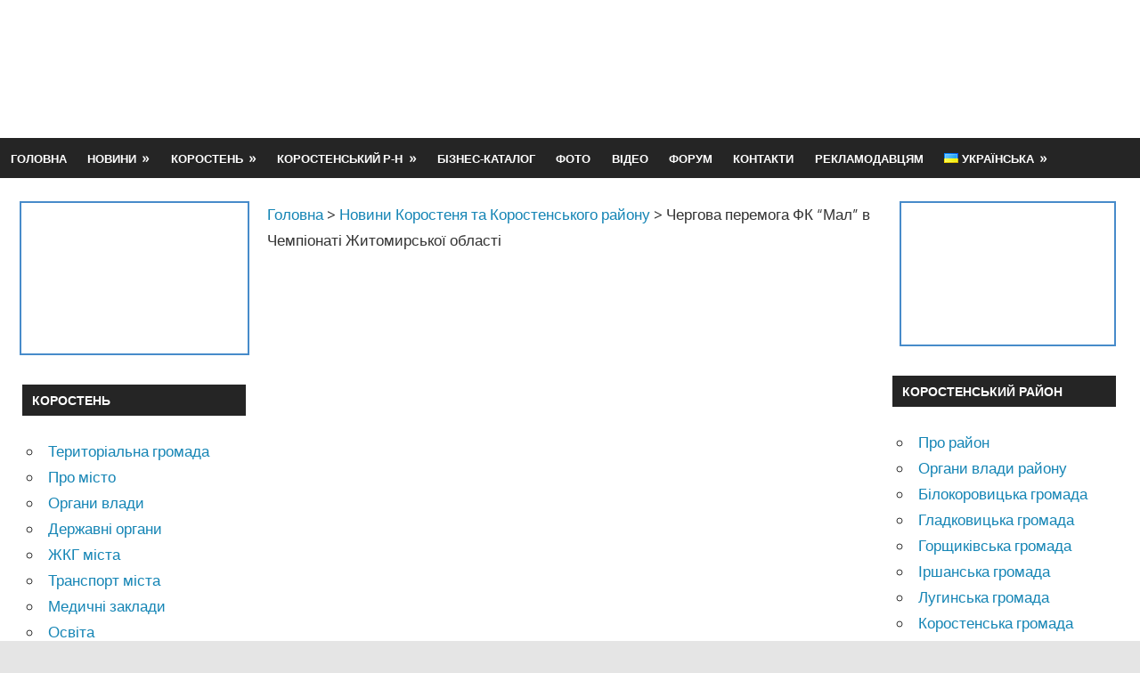

--- FILE ---
content_type: text/html; charset=UTF-8
request_url: https://www.korosten-info.com/novosti-korosten/chergova-peremoga-fk-mal-v-chempionati-zhitomirskoi-oblasti-2
body_size: 12587
content:
<!DOCTYPE html><html lang="uk"><head><meta charset="UTF-8"><meta name="viewport" content="width=device-width, initial-scale=1"><meta name='robots' content='index, follow, max-image-preview:large, max-snippet:-1, max-video-preview:-1' /> <!-- This site is optimized with the Yoast SEO plugin v17.3 - https://yoast.com/wordpress/plugins/seo/ --><link media="all" href="https://www.korosten-info.com/wp-content/cache/autoptimize/css/autoptimize_fe18a3365ec8896efe9f5bd555275e7d.css" rel="stylesheet" /><title>Чергова перемога ФК &quot;Мал&quot; в Чемпіонаті Житомирської області | Коростень-Інфо</title><meta name="description" content="Чергова перемога ФК &quot;Мал&quot; в Чемпіонаті Житомирської області | Новини Коростеня та Коростенського району | Корисна довідкова інформація" /><link rel="canonical" href="https://www.korosten-info.com/novosti-korosten/chergova-peremoga-fk-mal-v-chempionati-zhitomirskoi-oblasti-2" /><meta property="og:locale" content="uk_UA" /><meta property="og:type" content="article" /><meta property="og:title" content="Чергова перемога ФК &quot;Мал&quot; в Чемпіонаті Житомирської області | Коростень-Інфо" /><meta property="og:description" content="Чергова перемога ФК &quot;Мал&quot; в Чемпіонаті Житомирської області | Новини Коростеня та Коростенського району | Корисна довідкова інформація" /><meta property="og:url" content="https://www.korosten-info.com/novosti-korosten/chergova-peremoga-fk-mal-v-chempionati-zhitomirskoi-oblasti-2" /><meta property="article:publisher" content="https://www.facebook.com/korosteninfo" /><meta property="article:published_time" content="2023-06-06T16:00:00+00:00" /><meta property="article:modified_time" content="2023-07-23T17:47:45+00:00" /><meta property="og:image" content="https://www.korosten-info.com/wp-content/uploads/2023/06/Screenshot_5-2.png" /><meta property="og:image:width" content="908" /><meta property="og:image:height" content="501" /> <script type="application/ld+json" class="yoast-schema-graph">{"@context":"https://schema.org","@graph":[{"@type":"Organization","@id":"https://www.korosten-info.com/#organization","name":"\u041a\u043e\u0440\u043e\u0441\u0442\u0435\u043d\u044c-\u0406\u043d\u0444\u043e","url":"https://www.korosten-info.com/","sameAs":["https://www.facebook.com/korosteninfo","https://www.instagram.com/korosteninfo"],"logo":{"@type":"ImageObject","@id":"https://www.korosten-info.com/#logo","inLanguage":"uk","url":"https://www.korosten-info.com/wp-content/uploads/2022/05/cropped-logo-1.png","contentUrl":"https://www.korosten-info.com/wp-content/uploads/2022/05/cropped-logo-1.png","width":273,"height":84,"caption":"\u041a\u043e\u0440\u043e\u0441\u0442\u0435\u043d\u044c-\u0406\u043d\u0444\u043e"},"image":{"@id":"https://www.korosten-info.com/#logo"}},{"@type":"WebSite","@id":"https://www.korosten-info.com/#website","url":"https://www.korosten-info.com/","name":"","description":"","publisher":{"@id":"https://www.korosten-info.com/#organization"},"potentialAction":[{"@type":"SearchAction","target":{"@type":"EntryPoint","urlTemplate":"https://www.korosten-info.com/?s={search_term_string}"},"query-input":"required name=search_term_string"}],"inLanguage":"uk"},{"@type":"ImageObject","@id":"https://www.korosten-info.com/novosti-korosten/chergova-peremoga-fk-mal-v-chempionati-zhitomirskoi-oblasti-2#primaryimage","inLanguage":"uk","url":"https://www.korosten-info.com/wp-content/uploads/2023/06/Screenshot_5-2.png","contentUrl":"https://www.korosten-info.com/wp-content/uploads/2023/06/Screenshot_5-2.png","width":908,"height":501},{"@type":"WebPage","@id":"https://www.korosten-info.com/novosti-korosten/chergova-peremoga-fk-mal-v-chempionati-zhitomirskoi-oblasti-2#webpage","url":"https://www.korosten-info.com/novosti-korosten/chergova-peremoga-fk-mal-v-chempionati-zhitomirskoi-oblasti-2","name":"\u0427\u0435\u0440\u0433\u043e\u0432\u0430 \u043f\u0435\u0440\u0435\u043c\u043e\u0433\u0430 \u0424\u041a \"\u041c\u0430\u043b\" \u0432 \u0427\u0435\u043c\u043f\u0456\u043e\u043d\u0430\u0442\u0456 \u0416\u0438\u0442\u043e\u043c\u0438\u0440\u0441\u044c\u043a\u043e\u0457 \u043e\u0431\u043b\u0430\u0441\u0442\u0456 | \u041a\u043e\u0440\u043e\u0441\u0442\u0435\u043d\u044c-\u0406\u043d\u0444\u043e","isPartOf":{"@id":"https://www.korosten-info.com/#website"},"primaryImageOfPage":{"@id":"https://www.korosten-info.com/novosti-korosten/chergova-peremoga-fk-mal-v-chempionati-zhitomirskoi-oblasti-2#primaryimage"},"datePublished":"2023-06-06T16:00:00+00:00","dateModified":"2023-07-23T17:47:45+00:00","description":"\u0427\u0435\u0440\u0433\u043e\u0432\u0430 \u043f\u0435\u0440\u0435\u043c\u043e\u0433\u0430 \u0424\u041a \"\u041c\u0430\u043b\" \u0432 \u0427\u0435\u043c\u043f\u0456\u043e\u043d\u0430\u0442\u0456 \u0416\u0438\u0442\u043e\u043c\u0438\u0440\u0441\u044c\u043a\u043e\u0457 \u043e\u0431\u043b\u0430\u0441\u0442\u0456 | \u041d\u043e\u0432\u0438\u043d\u0438 \u041a\u043e\u0440\u043e\u0441\u0442\u0435\u043d\u044f \u0442\u0430 \u041a\u043e\u0440\u043e\u0441\u0442\u0435\u043d\u0441\u044c\u043a\u043e\u0433\u043e \u0440\u0430\u0439\u043e\u043d\u0443 | \u041a\u043e\u0440\u0438\u0441\u043d\u0430 \u0434\u043e\u0432\u0456\u0434\u043a\u043e\u0432\u0430 \u0456\u043d\u0444\u043e\u0440\u043c\u0430\u0446\u0456\u044f","breadcrumb":{"@id":"https://www.korosten-info.com/novosti-korosten/chergova-peremoga-fk-mal-v-chempionati-zhitomirskoi-oblasti-2#breadcrumb"},"inLanguage":"uk","potentialAction":[{"@type":"ReadAction","target":["https://www.korosten-info.com/novosti-korosten/chergova-peremoga-fk-mal-v-chempionati-zhitomirskoi-oblasti-2"]}]},{"@type":"BreadcrumbList","@id":"https://www.korosten-info.com/novosti-korosten/chergova-peremoga-fk-mal-v-chempionati-zhitomirskoi-oblasti-2#breadcrumb","itemListElement":[{"@type":"ListItem","position":1,"name":"Home","item":"https://www.korosten-info.com/"},{"@type":"ListItem","position":2,"name":"\u041d\u043e\u0432\u0438\u043d\u0438 \u041a\u043e\u0440\u043e\u0441\u0442\u0435\u043d\u044f \u0442\u0430 \u041a\u043e\u0440\u043e\u0441\u0442\u0435\u043d\u0441\u044c\u043a\u043e\u0433\u043e \u0440\u0430\u0439\u043e\u043d\u0443","item":"https://www.korosten-info.com/novosti-korosten"},{"@type":"ListItem","position":3,"name":"\u0427\u0435\u0440\u0433\u043e\u0432\u0430 \u043f\u0435\u0440\u0435\u043c\u043e\u0433\u0430 \u0424\u041a &#8220;\u041c\u0430\u043b&#8221; \u0432 \u0427\u0435\u043c\u043f\u0456\u043e\u043d\u0430\u0442\u0456 \u0416\u0438\u0442\u043e\u043c\u0438\u0440\u0441\u044c\u043a\u043e\u0457 \u043e\u0431\u043b\u0430\u0441\u0442\u0456"}]},{"@type":"Article","@id":"https://www.korosten-info.com/novosti-korosten/chergova-peremoga-fk-mal-v-chempionati-zhitomirskoi-oblasti-2#article","isPartOf":{"@id":"https://www.korosten-info.com/novosti-korosten/chergova-peremoga-fk-mal-v-chempionati-zhitomirskoi-oblasti-2#webpage"},"author":{"@id":"https://www.korosten-info.com/#/schema/person/fec804c99a96e70ce40d6ad7fc2822b5"},"headline":"\u0427\u0435\u0440\u0433\u043e\u0432\u0430 \u043f\u0435\u0440\u0435\u043c\u043e\u0433\u0430 \u0424\u041a &#8220;\u041c\u0430\u043b&#8221; \u0432 \u0427\u0435\u043c\u043f\u0456\u043e\u043d\u0430\u0442\u0456 \u0416\u0438\u0442\u043e\u043c\u0438\u0440\u0441\u044c\u043a\u043e\u0457 \u043e\u0431\u043b\u0430\u0441\u0442\u0456","datePublished":"2023-06-06T16:00:00+00:00","dateModified":"2023-07-23T17:47:45+00:00","mainEntityOfPage":{"@id":"https://www.korosten-info.com/novosti-korosten/chergova-peremoga-fk-mal-v-chempionati-zhitomirskoi-oblasti-2#webpage"},"wordCount":8,"commentCount":0,"publisher":{"@id":"https://www.korosten-info.com/#organization"},"image":{"@id":"https://www.korosten-info.com/novosti-korosten/chergova-peremoga-fk-mal-v-chempionati-zhitomirskoi-oblasti-2#primaryimage"},"thumbnailUrl":"https://www.korosten-info.com/wp-content/uploads/2023/06/Screenshot_5-2.png","articleSection":["\u041d\u043e\u0432\u0438\u043d\u0438 \u041a\u043e\u0440\u043e\u0441\u0442\u0435\u043d\u044f \u0442\u0430 \u041a\u043e\u0440\u043e\u0441\u0442\u0435\u043d\u0441\u044c\u043a\u043e\u0433\u043e \u0440\u0430\u0439\u043e\u043d\u0443"],"inLanguage":"uk","potentialAction":[{"@type":"CommentAction","name":"Comment","target":["https://www.korosten-info.com/novosti-korosten/chergova-peremoga-fk-mal-v-chempionati-zhitomirskoi-oblasti-2#respond"]}]},{"@type":"Person","@id":"https://www.korosten-info.com/#/schema/person/fec804c99a96e70ce40d6ad7fc2822b5","name":"bogvic"}]}</script> <!-- / Yoast SEO plugin. --> <script type='text/javascript' id='iw-no-right-click-js-extra'>/* <![CDATA[ */
var IwNRCargs = {"rightclick":"Y","draganddrop":"Y"};
/* ]]> */</script> <script type='text/javascript' id='to-top-js-extra'>/* <![CDATA[ */
var to_top_options = {"scroll_offset":"500","icon_opacity":"50","style":"genericon-icon","icon_type":"dashicons-arrow-up-alt","icon_color":"#ffffff","icon_bg_color":"#156fbf","icon_size":"32","border_radius":"5","image":"http:\/\/www.korosten-info.com\/wp-content\/plugins\/to-top\/admin\/images\/default.png","image_width":"65","image_alt":"","location":"bottom-right","margin_x":"10","margin_y":"60","show_on_admin":"0","enable_autohide":"0","autohide_time":"2","enable_hide_small_device":"0","small_device_max_width":"640","reset":"0"};
/* ]]> */</script> <!--[if lt IE 9]> <script type='text/javascript' src='https://www.korosten-info.com/wp-content/themes/gambit/assets/js/html5shiv.min.js' id='html5shiv-js'></script> <![endif]--><link rel='icon' href='/wp-content/uploads/2021/05/увеличенный-центр-фавикон-150x150.png' sizes='32x32' /><link rel='icon' href='/wp-content/uploads/2021/05/увеличенный-центр-фавикон.png' sizes='192x192' /><link rel='apple-touch-icon' href='/wp-content/uploads/2021/05/увеличенный-центр-фавикон.png' /><meta name="msapplication-TileImage" content="https://www.korosten-info.com/wp-content/uploads/2021/05/увеличенный-центр-фавикон.png" /> <!-- To Top Custom CSS --> <!-- Google Tag Manager --> <script>(function(w,d,s,l,i){w[l]=w[l]||[];w[l].push({'gtm.start':
new Date().getTime(),event:'gtm.js'});var f=d.getElementsByTagName(s)[0],
j=d.createElement(s),dl=l!='dataLayer'?'&l='+l:'';j.async=true;j.src=
'https://www.googletagmanager.com/gtm.js?id='+i+dl;f.parentNode.insertBefore(j,f);
})(window,document,'script','dataLayer','GTM-57S748C');</script> <!-- End Google Tag Manager --></head><body class="post-template-default single single-post postid-15997 single-format-standard wp-custom-logo wp-embed-responsive content-center date-hidden author-hidden categories-hidden"> <!-- Google Tag Manager (noscript) --> <noscript><iframe src="https://www.googletagmanager.com/ns.html?id=GTM-57S748C"
height="0" width="0" style="display:none;visibility:hidden"></iframe></noscript> <!-- End Google Tag Manager (noscript) --><div id="page" class="hfeed site"> <a class='skip-link screen-reader-text' href='#content'>Skip to content</a><header id="masthead" class="site-header clearfix" role="banner"><div class="header-main container clearfix"><div id="logo" class="site-branding clearfix"> <a href='/' class='custom-logo-link' rel='home'><noscript><img width="273" height="84" src="https://www.korosten-info.com/wp-content/uploads/2021/05/cropped-logo-1.png" class="custom-logo" alt="" /></noscript><img width="273" height="84" src='data:image/svg+xml,%3Csvg%20xmlns=%22http://www.w3.org/2000/svg%22%20viewBox=%220%200%20273%2084%22%3E%3C/svg%3E' data-src="https://www.korosten-info.com/wp-content/uploads/2021/05/cropped-logo-1.png" class="lazyload custom-logo" alt="" /></a><p class="site-title"><a href='/' rel='home'></a></p></div><!-- .site-branding --><div class="header-widgets clearfix"><aside id="block-5" class="header-widget widget_block"><script async src="https://pagead2.googlesyndication.com/pagead/js/adsbygoogle.js?client=ca-pub-7550083203558193"
     crossorigin="anonymous"></script> <!-- К-инфо 728х90 --> <ins class="adsbygoogle"
 style="display:inline-block;width:728px;height:90px"
 data-ad-client="ca-pub-7550083203558193"
 data-ad-slot="1420490700"></ins> <script>(adsbygoogle = window.adsbygoogle || []).push({});</script></aside></div><!-- .header-widgets --></div><!-- .header-main --><div id="main-navigation-wrap" class="primary-navigation-wrap"> <button class="primary-menu-toggle menu-toggle" aria-controls="primary-menu" aria-expanded="false" > <svg class="icon icon-menu" aria-hidden="true" role="img"> <use xlink:href="https://www.korosten-info.com/wp-content/themes/gambit/assets/icons/genericons-neue.svg#menu"></use> </svg><svg class="icon icon-close" aria-hidden="true" role="img"> <use xlink:href="https://www.korosten-info.com/wp-content/themes/gambit/assets/icons/genericons-neue.svg#close"></use> </svg> <span class="menu-toggle-text">Меню</span> </button><div class="primary-navigation"><nav id="site-navigation" class="main-navigation" role="navigation"  aria-label="Primary Menu"><ul id="primary-menu" class="menu"><li id="menu-item-11827" class="menu-item menu-item-type-custom menu-item-object-custom menu-item-11827"><a href='/'>Головна</a></li><li id="menu-item-11828" class="menu-item menu-item-type-custom menu-item-object-custom menu-item-has-children menu-item-11828"><a rel='nofollow' href='#'>Новини</a><ul class="sub-menu"><li id="menu-item-11829" class="menu-item menu-item-type-taxonomy menu-item-object-category current-post-ancestor current-menu-parent current-custom-parent menu-item-11829"><a href='/novosti-korosten'>Новини Коростеня і району</a></li><li id="menu-item-11830" class="menu-item menu-item-type-taxonomy menu-item-object-category menu-item-11830"><a href='/novosti-oblasti-i-ukrainy'>Новини області і України</a></li></ul></li><li id="menu-item-11831" class="menu-item menu-item-type-custom menu-item-object-custom menu-item-has-children menu-item-11831"><a rel='nofollow' href='#'>Коростень</a><ul class="sub-menu"><li id="menu-item-15714" class="menu-item menu-item-type-custom menu-item-object-custom menu-item-15714"><a href='/korostenska-miska-teritorialna-gromada'>Коростенська громада</a></li><li id="menu-item-11832" class="menu-item menu-item-type-taxonomy menu-item-object-category menu-item-11832"><a rel='nofollow' href='/o-gorode-korosten'>Про місто</a></li><li id="menu-item-11833" class="menu-item menu-item-type-taxonomy menu-item-object-category menu-item-11833"><a rel='nofollow' href='/organy-vlasti-korosten'>Органи влади</a></li><li id="menu-item-11834" class="menu-item menu-item-type-taxonomy menu-item-object-category menu-item-11834"><a rel='nofollow' href='/gosudarstvennye-organy-korosten'>Державні органи</a></li><li id="menu-item-11835" class="menu-item menu-item-type-taxonomy menu-item-object-category menu-item-11835"><a rel='nofollow' href='/kommunalnoe-khozyajstvo-korosten'>Житлово-комунальне господарство</a></li><li id="menu-item-11836" class="menu-item menu-item-type-taxonomy menu-item-object-category menu-item-11836"><a rel='nofollow' href='/transport-korosten'>Транспорт міста</a></li><li id="menu-item-11837" class="menu-item menu-item-type-taxonomy menu-item-object-category menu-item-11837"><a rel='nofollow' href='/meditsina-korosten'>Медичні установи</a></li><li id="menu-item-11838" class="menu-item menu-item-type-taxonomy menu-item-object-category menu-item-11838"><a rel='nofollow' href='/obrazovanie'>Освіта</a></li><li id="menu-item-11839" class="menu-item menu-item-type-taxonomy menu-item-object-category menu-item-11839"><a rel='nofollow' href='/torgovlya-korosten'>Торгівля в місті</a></li><li id="menu-item-11840" class="menu-item menu-item-type-taxonomy menu-item-object-category menu-item-11840"><a rel='nofollow' href='/telefonnyj-spravochnik'>Телефонний довідник</a></li><li id="menu-item-11841" class="menu-item menu-item-type-post_type menu-item-object-page menu-item-11841"><a rel='nofollow' href='/pochtovye-otdeleniya'>Поштові відділення Укрпошти</a></li><li id="menu-item-11842" class="menu-item menu-item-type-post_type menu-item-object-page menu-item-11842"><a rel='nofollow' href='/karty-goroda'>Карта Коростеня</a></li><li id="menu-item-11843" class="menu-item menu-item-type-taxonomy menu-item-object-category menu-item-11843"><a rel='nofollow' href='/kultura-i-sport-korosten'>Культура і спорт</a></li><li id="menu-item-11844" class="menu-item menu-item-type-taxonomy menu-item-object-category menu-item-11844"><a rel='nofollow' href='/ulitsy-i-rajony-goroda-korosten'>Вулиці і райони міста</a></li><li id="menu-item-11845" class="menu-item menu-item-type-taxonomy menu-item-object-category menu-item-11845"><a rel='nofollow' href='/fondy-i-sotsial-sluzhby'>Фонди, соціальні служби</a></li><li id="menu-item-11846" class="menu-item menu-item-type-post_type menu-item-object-page menu-item-11846"><a rel='nofollow' href='/smi-goroda'>Засоби масової інформації</a></li><li id="menu-item-11847" class="menu-item menu-item-type-post_type menu-item-object-page menu-item-11847"><a rel='nofollow' href='/obshchestvennye-organizats'>Громадські організації</a></li></ul></li><li id="menu-item-11848" class="menu-item menu-item-type-custom menu-item-object-custom menu-item-has-children menu-item-11848"><a rel='nofollow' href='#'>Коростенський р-н</a><ul class="sub-menu"><li id="menu-item-11849" class="menu-item menu-item-type-taxonomy menu-item-object-category menu-item-11849"><a rel='nofollow' href='/o-rajone'>Про район</a></li><li id="menu-item-11850" class="menu-item menu-item-type-taxonomy menu-item-object-category menu-item-11850"><a rel='nofollow' href='/organy-vlasti-korostenskogo-rajona'>Органи влади</a></li><li id="menu-item-11851" class="menu-item menu-item-type-taxonomy menu-item-object-category menu-item-11851"><a rel='nofollow' href='/telefonnyj-spravochnik-korostenskiyj-rajon'>Телефонний довідник</a></li><li id="menu-item-11852" class="menu-item menu-item-type-post_type menu-item-object-page menu-item-11852"><a rel='nofollow' href='/predpriyatiya'>Підприємства району</a></li><li id="menu-item-11853" class="menu-item menu-item-type-taxonomy menu-item-object-category menu-item-11853"><a rel='nofollow' href='/medicina-korostenskij-rajon'>Медичні заклади</a></li><li id="menu-item-11854" class="menu-item menu-item-type-taxonomy menu-item-object-category menu-item-11854"><a rel='nofollow' href='/obrazovanie-rajon'>Освіта</a></li><li id="menu-item-11855" class="menu-item menu-item-type-taxonomy menu-item-object-category menu-item-11855"><a rel='nofollow' href='/kultura-i-sport-korostenskij-rajon'>Культура і спорт</a></li><li id="menu-item-11856" class="menu-item menu-item-type-post_type menu-item-object-page menu-item-11856"><a rel='nofollow' href='/transport-rajona'>Транспорт району</a></li><li id="menu-item-11857" class="menu-item menu-item-type-post_type menu-item-object-page menu-item-11857"><a rel='nofollow' href='/pochtovye-indeksy-korostenskiy-rajon'>Поштові індекси сіл</a></li><li id="menu-item-11858" class="menu-item menu-item-type-post_type menu-item-object-page menu-item-11858"><a rel='nofollow' href='/karty-rajona'>Карты  району</a></li><li id="menu-item-11859" class="menu-item menu-item-type-taxonomy menu-item-object-category menu-item-11859"><a rel='nofollow' href='/o-rajone/sela-korostenskogo-rajona'>Села району</a></li><li id="menu-item-16009" class="menu-item menu-item-type-taxonomy menu-item-object-category menu-item-16009"><a href='/o-rajone/bilokorovicka-gromada-korostenskogo-rajonu'>Білокоровицька громада</a></li><li id="menu-item-16010" class="menu-item menu-item-type-taxonomy menu-item-object-category menu-item-16010"><a href='/o-rajone/gladkovicka-gromada-korostenskogo-rajonu'>Гладковицька громада</a></li><li id="menu-item-16011" class="menu-item menu-item-type-taxonomy menu-item-object-category menu-item-16011"><a href='/o-rajone/gorshhikivska-gromada-korostenskogo-rajonu'>Горщиківська громада</a></li><li id="menu-item-16012" class="menu-item menu-item-type-taxonomy menu-item-object-category menu-item-16012"><a href='/o-rajone/irshanska-gromada-korostenskogo-rajonu'>Іршанська громада</a></li><li id="menu-item-16013" class="menu-item menu-item-type-taxonomy menu-item-object-category menu-item-16013"><a href='/korostenska-miska-teritorialna-gromada'>Коростенська громада</a></li><li id="menu-item-16014" class="menu-item menu-item-type-taxonomy menu-item-object-category menu-item-16014"><a href='/o-rajone/luginska-gromada-korostenskogo-rajonu'>Лугинська громада</a></li><li id="menu-item-16015" class="menu-item menu-item-type-taxonomy menu-item-object-category menu-item-16015"><a href='/o-rajone/malinska-miska-teritorialna-gromada'>Малинська громада</a></li><li id="menu-item-16016" class="menu-item menu-item-type-taxonomy menu-item-object-category menu-item-16016"><a href='/o-rajone/narodicka-gromada-korostenskogo-rajonu'>Народицька громада</a></li><li id="menu-item-16017" class="menu-item menu-item-type-taxonomy menu-item-object-category menu-item-16017"><a href='/o-rajone/ovrucka-miska-teritorialna-gromada'>Овруцька громада</a></li><li id="menu-item-16018" class="menu-item menu-item-type-taxonomy menu-item-object-category menu-item-16018"><a href='/o-rajone/olevska-miska-teritorialna-gromada'>Олевська громада</a></li><li id="menu-item-16019" class="menu-item menu-item-type-taxonomy menu-item-object-category menu-item-16019"><a href='/o-rajone/slovechanska-gromada-korostenskogo-rajony'>Словечанська громада</a></li><li id="menu-item-16020" class="menu-item menu-item-type-taxonomy menu-item-object-category menu-item-16020"><a href='/o-rajone/ushomirska-gromada-korostenskogo-rajonu'>Ушомирська громада</a></li><li id="menu-item-16021" class="menu-item menu-item-type-taxonomy menu-item-object-category menu-item-16021"><a href='/o-rajone/chopovicka-gromada'>Чоповицька громада</a></li><li id="menu-item-16225" class="menu-item menu-item-type-post_type menu-item-object-page menu-item-16225"><a href='/sluzhba-u-spravax-ditej-korostenskogo-rajonu'>Служба у справах дітей району</a></li><li id="menu-item-16229" class="menu-item menu-item-type-post_type menu-item-object-page menu-item-16229"><a href='/zasobi-masovoi-informacii-korostenskogo-rajonu'>ЗМІ Коростенського району</a></li></ul></li><li id="menu-item-11860" class="menu-item menu-item-type-taxonomy menu-item-object-category menu-item-11860"><a href='/biznes-katalog'>Бізнес-каталог</a></li><li id="menu-item-11864" class="menu-item menu-item-type-taxonomy menu-item-object-category menu-item-11864"><a href='/foto'>Фото</a></li><li id="menu-item-11865" class="menu-item menu-item-type-post_type menu-item-object-page menu-item-11865"><a href='/video'>Відео</a></li><li id="menu-item-11866" class="menu-item menu-item-type-post_type menu-item-object-page menu-item-11866"><a href='/forum'>Форум</a></li><li id="menu-item-11867" class="menu-item menu-item-type-post_type menu-item-object-page menu-item-11867"><a rel='nofollow' href='/kontakty'>Контакти</a></li><li id="menu-item-11868" class="menu-item menu-item-type-post_type menu-item-object-page menu-item-11868"><a rel='nofollow' href='/reklamodatelyam'>Рекламодавцям</a></li><li id="menu-item-16359" class="pll-parent-menu-item menu-item menu-item-type-custom menu-item-object-custom current-menu-parent menu-item-has-children menu-item-16359"><a href='#pll_switcher'><img src="[data-uri]" alt="Українська" width="16" height="11" style="width: 16px; height: 11px;" /><span style="margin-left:0.3em;">Українська</span></a><ul class="sub-menu"><li id="menu-item-16359-uk" class="lang-item lang-item-404 lang-item-uk current-lang lang-item-first menu-item menu-item-type-custom menu-item-object-custom menu-item-16359-uk"><a hreflang='uk' lang='uk' title='Вы здесь.' class='rrl current_page_item'><img src="[data-uri]" alt="Українська" width="16" height="11" style="width: 16px; height: 11px;" /><span style="margin-left:0.3em;">Українська</span></a></li><li id="menu-item-16359-en" class="lang-item lang-item-408 lang-item-en no-translation menu-item menu-item-type-custom menu-item-object-custom menu-item-16359-en"><a href='/en/' hreflang='en-GB' lang='en-GB'><img src="[data-uri]" alt="English" width="16" height="11" style="width: 16px; height: 11px;" /><span style="margin-left:0.3em;">English</span></a></li></ul></li></ul></nav><!-- #site-navigation --></div><!-- .primary-navigation --></div></header><!-- #masthead --><div id="content-wrap" class="site-content-wrap clearfix"><div id="content" class="site-content container clearfix"><section id="primary" class="content-area"><main id="main" class="site-main" role="main"><div class="breadcrumbs" typeof="BreadcrumbList" vocab="https://schema.org/"> <!-- Breadcrumb NavXT 6.6.0 --> <span property="itemListElement" typeof="ListItem"><a property='item' typeof='WebPage' title='Перейти к .' href='/' class='home'><span property="name">Головна</span></a><meta property="position" content="1"></span> &gt; <span property="itemListElement" typeof="ListItem"><a property='item' typeof='WebPage' title='Перейти к архиву рубрики Новини Коростеня та Коростенського району.' href='/novosti-korosten' class='taxonomy category'><span property="name">Новини Коростеня та Коростенського району</span></a><meta property="position" content="2"></span> &gt; <span property="itemListElement" typeof="ListItem"><span property="name" class="post post-post current-item">Чергова перемога ФК &#8220;Мал&#8221; в Чемпіонаті Житомирської області</span><meta property="url" content="https://www.korosten-info.com/novosti-korosten/chergova-peremoga-fk-mal-v-chempionati-zhitomirskoi-oblasti-2"><meta property="position" content="3"></span></div><article id="post-15997" class="post-15997 post type-post status-publish format-standard has-post-thumbnail hentry category-novosti-korosten"><p style="text-align: center;"><noscript><img width="750" height="450" src="https://www.korosten-info.com/wp-content/uploads/2023/06/Screenshot_5-2-750x450.png" class="attachment-post-thumbnail size-post-thumbnail wp-post-image" alt="" /></noscript><img width="750" height="450" src='data:image/svg+xml,%3Csvg%20xmlns=%22http://www.w3.org/2000/svg%22%20viewBox=%220%200%20750%20450%22%3E%3C/svg%3E' data-src="https://www.korosten-info.com/wp-content/uploads/2023/06/Screenshot_5-2-750x450.png" class="lazyload attachment-post-thumbnail size-post-thumbnail wp-post-image" alt="" /><header class="entry-header"><h1>Чергова перемога ФК &#8220;Мал&#8221; в Чемпіонаті Житомирської області</h1></header><!-- .entry-header --><div class="entry-content clearfix"><div class="wprt-container"><p>З червня в домашньому матчі 4 туру Чемпіонату Житомирської області з футболу серед аматорських команд сезону 2023 року ФК &#8220;Мал&#8221; розгромно переміг ФК «Оріон» Нова Борова 6:1. Про це на сторінці повідомляє пресслужба на своїй сторінці в Фейсбук.</p><p>Матч проходив у Коростені на стадіоні &#8220;Спартак&#8221;.</p><p>За результатами першого тайму рахунок був 3:1, завершився матч більш ніж переконливою перемогою коростенців 6:1</p><p>Вітаємо гравців команди, головного тренера Виговського Олександра Васильовича та вболівальників з перемогою.</p><p><iframe loading="lazy" title="Футбол. Чемпіонат Житомирської області. ФК&quot;Мал&quot;(Коростень) vs ФК&quot;Оріон&quot;(Нова Борова)" width="750" height="422" src="https://www.youtube.com/embed/TNX917zm5V8?feature=oembed" frameborder="0" allow="accelerometer; autoplay; clipboard-write; encrypted-media; gyroscope; picture-in-picture; web-share" allowfullscreen></iframe></p><p>Наступний матч ФК &#8220;Мал&#8221; проведе знову вдома. Вже в цю середу, 7 червня, о 18:00 на стадіоні &#8220;Спартак&#8221; коростенці в кубку області зіграють проти минулорічного чемпіона області ФК &#8220;Vivad&#8221;. Перша гра між суперниками минулої середи в Романові завершилася внічию &#8211; 1:1.</p><div style="clear:both; margin-top:1em; margin-bottom:1em;"><a href='/novosti-korosten/diti-z-rodin-zaxisnikiv-korostenskogo-rajonu-virushili-na-vidpochinok-do-zakarpattya' target='_self' rel='dofollow' class='u455398fc286177ec3dd5289aaa76808c'><!-- INLINE RELATED POSTS 1/2 //--><div class="centered-text-area"><div class="centered-text" style="float: left;"><div class="u455398fc286177ec3dd5289aaa76808c-content"><span class="ctaText">Читайте також: </span>&nbsp; <span class="postTitle">Діти з родин Захисників Коростенського району вирушили на відпочинок до Закарпаття</span></div></div></div><div class="ctaButton"></div></a></div></div><div style="text-align: center; border: 1px solid #ddd; margin-bottom: 20px;"> <ins class="adsbygoogle"
 style="display:block; text-align:center;"
 data-ad-layout="in-article"
 data-ad-format="fluid"
 data-ad-client="ca-pub-7550083203558193"
 data-ad-slot="9904820730"> </ins> <!-- Коростень-Инфо в конце страницы адаптив --></div></div><!-- .entry-content --><footer class="entry-footer"></footer><!-- .entry-footer --></article><div id="comments" class="comments-area"><div id="respond" class="comment-respond"><h3 id="reply-title" class="comment-reply-title"><span>Залишити коментар</span> <small><a rel='nofollow' id='cancel-comment-reply-link' href='/novosti-korosten/chergova-peremoga-fk-mal-v-chempionati-zhitomirskoi-oblasti-2#respond' style='display:none;'>Скасувати відповідь</a></small></h3><form action="https://www.korosten-info.com/wp-comments-post.php" method="post" id="commentform" class="comment-form" novalidate><p class="comment-notes"><span id="email-notes">Ваша e-mail адреса не оприлюднюватиметься.</span></p><p class="comment-form-comment"><label for="comment">Коментар</label><textarea id="comment" name="comment" cols="45" rows="8" maxlength="65525" required="required"></textarea></p><p class="comment-form-author"><label for="author">Ім'я</label> <input id="author" name="author" type="text" value="" size="30" maxlength="245" /></p><p class="comment-form-email"><label for="email">Email</label> <input id="email" name="email" type="email" value="" size="30" maxlength="100" aria-describedby="email-notes" /></p><p class="comment-form-cookies-consent"><input id="wp-comment-cookies-consent" name="wp-comment-cookies-consent" type="checkbox" value="yes" /> <label for="wp-comment-cookies-consent">Зберегти моє ім'я, e-mail, та адресу сайту в цьому браузері для моїх подальших коментарів.</label></p><p class="form-submit"><input name="submit" type="submit" id="submit" class="submit" value="Опублікувати коментар" /> <input type='hidden' name='comment_post_ID' value='15997' id='comment_post_ID' /> <input type='hidden' name='comment_parent' id='comment_parent' value='0' /></p><p style="display: none;"><input type="hidden" id="akismet_comment_nonce" name="akismet_comment_nonce" value="1b174d8f0d" /></p><p style="display: none !important;"><label>&#916;<textarea name="ak_hp_textarea" cols="45" rows="8" maxlength="100"></textarea></label><input type="hidden" id="ak_js" name="ak_js" value="66"/><script>document.getElementById( "ak_js" ).setAttribute( "value", ( new Date() ).getTime() );</script></p></form></div><!-- #respond --></div><!-- #comments --></main><!-- #main --></section><!-- #primary --><section id="secondary" class="main-sidebar widget-area clearfix" role="complementary"><aside id="block-8" class="widget widget_block clearfix"><div style="margin-left: -8px; text-align: center;"> <a rel='nofollow noopener' href='https://korosten-services.tilda.ws/' target='_blank'> <noscript><img style="border: 2px solid #478bca; margin-left: 5px;" src="/wp-content/uploads/2023/12/Screenshot_2-1.jpg" alt=""></noscript><img class="lazyload" style="border: 2px solid #478bca; margin-left: 5px;" src='data:image/svg+xml,%3Csvg%20xmlns=%22http://www.w3.org/2000/svg%22%20viewBox=%220%200%20210%20140%22%3E%3C/svg%3E' data-src="/wp-content/uploads/2023/12/Screenshot_2-1.jpg" alt=""></a></div></aside><aside id="nav_menu-4" class="widget widget_nav_menu clearfix"><div class="widget-header"><p class="widget-title">Коростень</p></div><div class="menu-korosten-container"><ul id="menu-korosten" class="menu"><li id="menu-item-15715" class="menu-item menu-item-type-custom menu-item-object-custom menu-item-15715"><a href='/korostenska-miska-teritorialna-gromada'>Територіальна громада</a></li><li id="menu-item-8780" class="menu-item menu-item-type-taxonomy menu-item-object-category menu-item-8780"><a href='/o-gorode-korosten'>Про місто</a></li><li id="menu-item-8779" class="menu-item menu-item-type-taxonomy menu-item-object-category menu-item-8779"><a href='/organy-vlasti-korosten'>Органи влади</a></li><li id="menu-item-8778" class="menu-item menu-item-type-taxonomy menu-item-object-category menu-item-8778"><a href='/gosudarstvennye-organy-korosten'>Державні органи</a></li><li id="menu-item-8776" class="menu-item menu-item-type-taxonomy menu-item-object-category menu-item-8776"><a href='/kommunalnoe-khozyajstvo-korosten'>ЖКГ міста</a></li><li id="menu-item-8775" class="menu-item menu-item-type-taxonomy menu-item-object-category menu-item-8775"><a href='/transport-korosten'>Транспорт міста</a></li><li id="menu-item-8774" class="menu-item menu-item-type-taxonomy menu-item-object-category menu-item-8774"><a href='/meditsina-korosten'>Медичні заклади</a></li><li id="menu-item-8772" class="menu-item menu-item-type-taxonomy menu-item-object-category menu-item-8772"><a href='/obrazovanie'>Освіта</a></li><li id="menu-item-8765" class="menu-item menu-item-type-taxonomy menu-item-object-category menu-item-8765"><a href='/fondy-i-sotsial-sluzhby'>Фонди, соціальні служби</a></li><li id="menu-item-8771" class="menu-item menu-item-type-taxonomy menu-item-object-category menu-item-8771"><a href='/torgovlya-korosten'>Торгівля в місті</a></li><li id="menu-item-8770" class="menu-item menu-item-type-taxonomy menu-item-object-category menu-item-8770"><a href='/telefonnyj-spravochnik'>Телефонний довідник</a></li><li id="menu-item-1363" class="menu-item menu-item-type-post_type menu-item-object-page menu-item-1363"><a href='/pochtovye-otdeleniya'>Почтові відділення</a></li><li id="menu-item-1367" class="menu-item menu-item-type-post_type menu-item-object-page menu-item-1367"><a href='/karty-goroda'>Карта Коростеня</a></li><li id="menu-item-8769" class="menu-item menu-item-type-taxonomy menu-item-object-category menu-item-8769"><a href='/kultura-i-sport-korosten'>Культура і спорт</a></li><li id="menu-item-8767" class="menu-item menu-item-type-taxonomy menu-item-object-category menu-item-8767"><a href='/ulitsy-i-rajony-goroda-korosten'>Вулиці и райони міста</a></li><li id="menu-item-1462" class="menu-item menu-item-type-post_type menu-item-object-page menu-item-1462"><a href='/smi-goroda'>Засоби масової інформації</a></li><li id="menu-item-1463" class="menu-item menu-item-type-post_type menu-item-object-page menu-item-1463"><a href='/obshchestvennye-organizats'>Громадські організації</a></li></ul></div></aside><aside id="custom_html-14" class="widget_text widget widget_custom_html clearfix"><div class="widget-header"><p class="widget-title">Рекомендуємо</p></div><div class="textwidget custom-html-widget"><div style="margin-left: 10px; font-weight: bold; text-align:center; "> <a target='_blank' href='/o-gorode-korosten/kursy-valyut' rel='noopener'> Курс валюти у  Коростені <noscript><img alt="Курс валют коростень" src="/images/kurs-valut.jpg"></noscript><img class="lazyload" alt="Курс валют коростень" src='data:image/svg+xml,%3Csvg%20xmlns=%22http://www.w3.org/2000/svg%22%20viewBox=%220%200%20210%20140%22%3E%3C/svg%3E' data-src="/images/kurs-valut.jpg"></a></div></div></aside></section><!-- #secondary --><section id="secondary" class="small-sidebar widget-area clearfix" role="complementary"><aside id="custom_html-2" class="widget_text widget widget_custom_html clearfix"><div class="textwidget custom-html-widget"><div style="margin-left: 0px; text-align: center;"> <noscript><img style="border: 2px solid #478bca; margin-left: 8px;" src="/wp-content/uploads/2023/07/12.jpg" alt=""></noscript><img class="lazyload" style="border: 2px solid #478bca; margin-left: 8px;" src='data:image/svg+xml,%3Csvg%20xmlns=%22http://www.w3.org/2000/svg%22%20viewBox=%220%200%20210%20140%22%3E%3C/svg%3E' data-src="/wp-content/uploads/2023/07/12.jpg" alt=""></div></div></aside><aside id="nav_menu-5" class="widget widget_nav_menu clearfix"><div class="widget-header"><p class="widget-title">Коростенський район</p></div><div class="menu-korostenskij-rajon-container"><ul id="menu-korostenskij-rajon" class="menu"><li id="menu-item-8755" class="menu-item menu-item-type-taxonomy menu-item-object-category menu-item-8755"><a href='/o-rajone'>Про  район</a></li><li id="menu-item-8754" class="menu-item menu-item-type-taxonomy menu-item-object-category menu-item-8754"><a href='/organy-vlasti-korostenskogo-rajona'>Органи влади району</a></li><li id="menu-item-15999" class="menu-item menu-item-type-taxonomy menu-item-object-category menu-item-15999"><a href='/o-rajone/bilokorovicka-gromada-korostenskogo-rajonu'>Білокоровицька громада</a></li><li id="menu-item-16000" class="menu-item menu-item-type-taxonomy menu-item-object-category menu-item-16000"><a href='/o-rajone/gladkovicka-gromada-korostenskogo-rajonu'>Гладковицька громада</a></li><li id="menu-item-16001" class="menu-item menu-item-type-taxonomy menu-item-object-category menu-item-16001"><a href='/o-rajone/gorshhikivska-gromada-korostenskogo-rajonu'>Горщиківська громада</a></li><li id="menu-item-16002" class="menu-item menu-item-type-taxonomy menu-item-object-category menu-item-16002"><a href='/o-rajone/irshanska-gromada-korostenskogo-rajonu'>Іршанська громада</a></li><li id="menu-item-16004" class="menu-item menu-item-type-taxonomy menu-item-object-category menu-item-16004"><a href='/o-rajone/luginska-gromada-korostenskogo-rajonu'>Лугинська громада</a></li><li id="menu-item-16003" class="menu-item menu-item-type-taxonomy menu-item-object-category menu-item-16003"><a href='/korostenska-miska-teritorialna-gromada'>Коростенська громада</a></li><li id="menu-item-16005" class="menu-item menu-item-type-taxonomy menu-item-object-category menu-item-16005"><a href='/o-rajone/malinska-miska-teritorialna-gromada'>Малинська громада</a></li><li id="menu-item-16006" class="menu-item menu-item-type-taxonomy menu-item-object-category menu-item-16006"><a href='/o-rajone/narodicka-gromada-korostenskogo-rajonu'>Народицька громада</a></li><li id="menu-item-16007" class="menu-item menu-item-type-taxonomy menu-item-object-category menu-item-16007"><a href='/o-rajone/ovrucka-miska-teritorialna-gromada'>Овруцька  громада</a></li><li id="menu-item-16008" class="menu-item menu-item-type-taxonomy menu-item-object-category menu-item-16008"><a href='/o-rajone/olevska-miska-teritorialna-gromada'>Олевська  громада</a></li><li id="menu-item-16022" class="menu-item menu-item-type-taxonomy menu-item-object-category menu-item-16022"><a href='/o-rajone/slovechanska-gromada-korostenskogo-rajony'>Словечанська громада</a></li><li id="menu-item-16023" class="menu-item menu-item-type-taxonomy menu-item-object-category menu-item-16023"><a href='/o-rajone/ushomirska-gromada-korostenskogo-rajonu'>Ушомирська громада</a></li><li id="menu-item-16024" class="menu-item menu-item-type-taxonomy menu-item-object-category menu-item-16024"><a href='/o-rajone/chopovicka-gromada'>Чоповицька громада</a></li><li id="menu-item-8753" class="menu-item menu-item-type-taxonomy menu-item-object-category menu-item-8753"><a href='/telefonnyj-spravochnik-korostenskiyj-rajon'>Телефонний довідник району</a></li><li id="menu-item-1517" class="menu-item menu-item-type-post_type menu-item-object-page menu-item-1517"><a href='/predpriyatiya'>Підприємства району</a></li><li id="menu-item-8751" class="menu-item menu-item-type-taxonomy menu-item-object-category menu-item-8751"><a href='/medicina-korostenskij-rajon'>Медицина району</a></li><li id="menu-item-8750" class="menu-item menu-item-type-taxonomy menu-item-object-category menu-item-8750"><a href='/obrazovanie-rajon'>Освіта в  районі</a></li><li id="menu-item-8749" class="menu-item menu-item-type-taxonomy menu-item-object-category menu-item-8749"><a href='/kultura-i-sport-korostenskij-rajon'>Культура и спорт  району</a></li><li id="menu-item-16224" class="menu-item menu-item-type-post_type menu-item-object-page menu-item-16224"><a href='/sluzhba-u-spravax-ditej-korostenskogo-rajonu'>Служба у справах дітей району</a></li><li id="menu-item-1550" class="menu-item menu-item-type-post_type menu-item-object-page menu-item-1550"><a href='/transport-rajona'>Транспорт  району</a></li><li id="menu-item-1558" class="menu-item menu-item-type-post_type menu-item-object-page menu-item-1558"><a href='/pochtovye-indeksy-korostenskiy-rajon'>Поштові індекси сіл району</a></li><li id="menu-item-1559" class="menu-item menu-item-type-post_type menu-item-object-page menu-item-1559"><a href='/karty-rajona'>Карти Коростенського району</a></li><li id="menu-item-8748" class="menu-item menu-item-type-taxonomy menu-item-object-category menu-item-8748"><a href='/o-rajone/sela-korostenskogo-rajona'>Села Коростенського району</a></li><li id="menu-item-16228" class="menu-item menu-item-type-post_type menu-item-object-page menu-item-16228"><a href='/zasobi-masovoi-informacii-korostenskogo-rajonu'>ЗМІ Коростенського району</a></li></ul></div></aside><aside id="search-2" class="widget widget_search clearfix"><form role="search" method="get" class="search-form" action="https://www.korosten-info.com/"> <label> <span class="screen-reader-text">Search for:</span> <input type="search" class="search-field"
 placeholder="Search &hellip;"
 value="" name="s"
 title="Search for:" /> </label> <button type="submit" class="search-submit"> <svg class="icon icon-search" aria-hidden="true" role="img"> <use xlink:href="https://www.korosten-info.com/wp-content/themes/gambit/assets/icons/genericons-neue.svg#search"></use> </svg> <span class="screen-reader-text">Search</span> </button></form></aside><aside id="custom_html-18" class="widget_text widget widget_custom_html clearfix"><div class="widget-header"><p class="widget-title">Корисне</p></div><div class="textwidget custom-html-widget"><div style="margin-left: 10px; font-weight: bold; text-align: center;"> <a target='_blank' rel='nofollow noopener' href='/o-gorode-korosten/pogoda-v-g-korosten'> Погода в Коростені <noscript><img alt="Погода в Коростене" src="/images/pogoda.jpg"></noscript><img class="lazyload" alt="Погода в Коростене" src='data:image/svg+xml,%3Csvg%20xmlns=%22http://www.w3.org/2000/svg%22%20viewBox=%220%200%20210%20140%22%3E%3C/svg%3E' data-src="/images/pogoda.jpg"></a></div><hr><div style="margin-left: 10px; font-weight: bold;
text-align: center;"> <!-- модуль справа --> <ins class="adsbygoogle"
 style="display:inline-block;width:160px;height:600px"
 data-ad-client="ca-pub-7550083203558193"
 data-ad-slot="7463336214"></ins></div></div></aside></section><!-- #secondary --></div><!-- #content --></div><!-- #content-wrap --><div id="footer" class="site-footer-wrap"><footer id="colophon" class="site-footer container clearfix" role="contentinfo"><div id="footer-text" class="site-info"> <span style="margin-left:10px;"> "Інтернет-портал «Коростень-інфо». </span> <span style="margin-left:10px;"> Всі права захищені. </span> <span style="margin-left:10px;"> При будь-якому використанні матеріалів посилання (для інтернет-проектів - гіперпосилання) на www.korosten-info.com є обов'язковим.</span> <span style="margin-left:10px;"> Адміністрація Інтернет-порталу «Коростень-інфо» може не поділяти точку зору авторів і не несе відповідальності за зміст опублікованих матеріалів. </span> <span style="margin-left:10px;"> Матеріали, позначені знаком  ®("Реклама"),  публікуються на правах реклами". </span> <span style="margin-left:10px;"> <a href='/karta-sajta' rel='nofollow'> Карта сайту</a></span></div><!-- .site-info --></footer><!-- #colophon --></div></div><!-- #page --> <span aria-hidden="true" id="to_top_scrollup" class="genericon genericon-next genericon-rotate-270"><span class="screen-reader-text">Scroll Up</span></span><noscript><style>.lazyload{display:none;}</style></noscript><script data-noptimize="1">window.lazySizesConfig=window.lazySizesConfig||{};window.lazySizesConfig.loadMode=1;</script><script async data-noptimize="1" src='https://www.korosten-info.com/wp-content/plugins/autoptimize/classes/external/js/lazysizes.min.js?ao_version=2.9.2'></script><script type='text/javascript' id='pt-cv-content-views-script-js-extra'>/* <![CDATA[ */
var PT_CV_PUBLIC = {"_prefix":"pt-cv-","page_to_show":"5","_nonce":"80e73b77e7","is_admin":"","is_mobile":"","ajaxurl":"https:\/\/www.korosten-info.com\/wp-admin\/admin-ajax.php","lang":"uk","loading_image_src":"data:image\/gif;base64,R0lGODlhDwAPALMPAMrKygwMDJOTkz09PZWVla+vr3p6euTk5M7OzuXl5TMzMwAAAJmZmWZmZszMzP\/\/\/yH\/[base64]\/wyVlamTi3nSdgwFNdhEJgTJoNyoB9ISYoQmdjiZPcj7EYCAeCF1gEDo4Dz2eIAAAh+QQFCgAPACwCAAAADQANAAAEM\/DJBxiYeLKdX3IJZT1FU0iIg2RNKx3OkZVnZ98ToRD4MyiDnkAh6BkNC0MvsAj0kMpHBAAh+QQFCgAPACwGAAAACQAPAAAEMDC59KpFDll73HkAA2wVY5KgiK5b0RRoI6MuzG6EQqCDMlSGheEhUAgqgUUAFRySIgAh+QQFCgAPACwCAAIADQANAAAEM\/DJKZNLND\/[base64]"};
var PT_CV_PAGINATION = {"first":"\u00ab","prev":"\u2039","next":"\u203a","last":"\u00bb","goto_first":"Go to first page","goto_prev":"Go to previous page","goto_next":"Go to next page","goto_last":"Go to last page","current_page":"Current page is","goto_page":"Go to page"};
/* ]]> */</script> <script type='text/javascript' id='gambit-navigation-js-extra'>/* <![CDATA[ */
var gambitScreenReaderText = {"expand":"Expand child menu","collapse":"Collapse child menu","icon":"<svg class=\"icon icon-expand\" aria-hidden=\"true\" role=\"img\"> <use xlink:href=\"https:\/\/www.korosten-info.com\/wp-content\/themes\/gambit\/assets\/icons\/genericons-neue.svg#expand\"><\/use> <\/svg>"};
/* ]]> */</script> <script type='text/javascript' id='q2w3_fixed_widget-js-extra'>/* <![CDATA[ */
var q2w3_sidebar_options = [{"sidebar":"sidebar-small","margin_top":20,"margin_bottom":40,"stop_id":"","screen_max_width":0,"screen_max_height":0,"width_inherit":false,"refresh_interval":1500,"window_load_hook":false,"disable_mo_api":false,"widgets":["custom_html-18"]}];
/* ]]> */</script> <script type='text/javascript' id='mystickysidebar-js-extra'>/* <![CDATA[ */
var mystickyside_name = {"mystickyside_string":"#secondary","mystickyside_content_string":"","mystickyside_margin_top_string":"20","mystickyside_margin_bot_string":"20","mystickyside_update_sidebar_height_string":"false","mystickyside_min_width_string":"1024","device_desktop":"1","device_mobile":"1"};
/* ]]> */</script> <script type='text/javascript'>(function() {
				var expirationDate = new Date();
				expirationDate.setTime( expirationDate.getTime() + 31536000 * 1000 );
				document.cookie = "pll_language=uk; expires=" + expirationDate.toUTCString() + "; path=/; secure; SameSite=Lax";
			}());</script> <script defer src="https://www.korosten-info.com/wp-content/cache/autoptimize/js/autoptimize_76d32bcf634c8c9cc6232ee7047547bf.js"></script></body> <script async src="https://pagead2.googlesyndication.com/pagead/js/adsbygoogle.js"></script> <script async src="https://pagead2.googlesyndication.com/pagead/js/adsbygoogle.js"></script> <script>(adsbygoogle = window.adsbygoogle || []).push({});</script> <script>(adsbygoogle = window.adsbygoogle || []).push({});</script> </html>

--- FILE ---
content_type: text/html; charset=utf-8
request_url: https://www.google.com/recaptcha/api2/aframe
body_size: 268
content:
<!DOCTYPE HTML><html><head><meta http-equiv="content-type" content="text/html; charset=UTF-8"></head><body><script nonce="kvraIuWF30zXB0hLfAuxvA">/** Anti-fraud and anti-abuse applications only. See google.com/recaptcha */ try{var clients={'sodar':'https://pagead2.googlesyndication.com/pagead/sodar?'};window.addEventListener("message",function(a){try{if(a.source===window.parent){var b=JSON.parse(a.data);var c=clients[b['id']];if(c){var d=document.createElement('img');d.src=c+b['params']+'&rc='+(localStorage.getItem("rc::a")?sessionStorage.getItem("rc::b"):"");window.document.body.appendChild(d);sessionStorage.setItem("rc::e",parseInt(sessionStorage.getItem("rc::e")||0)+1);localStorage.setItem("rc::h",'1769389054208');}}}catch(b){}});window.parent.postMessage("_grecaptcha_ready", "*");}catch(b){}</script></body></html>

--- FILE ---
content_type: text/css
request_url: https://www.korosten-info.com/wp-content/cache/autoptimize/css/autoptimize_fe18a3365ec8896efe9f5bd555275e7d.css
body_size: 59660
content:
/*!
 * Bootstrap v3.3.5 (http://getbootstrap.com)
 * Copyright 2011-2015 Twitter, Inc.
 * Licensed under MIT (https://github.com/twbs/bootstrap/blob/master/LICENSE)
 */
/*! normalize.css v3.0.3 | MIT License | github.com/necolas/normalize.css */
.pt-cv-wrapper article,.pt-cv-wrapper aside,.pt-cv-wrapper details,.pt-cv-wrapper figcaption,.pt-cv-wrapper footer,.pt-cv-wrapper header,.pt-cv-wrapper hgroup,.pt-cv-wrapper main,.pt-cv-wrapper menu,.pt-cv-wrapper nav,.pt-cv-wrapper section,.pt-cv-wrapper summary{display:block}.pt-cv-wrapper audio,.pt-cv-wrapper canvas,.pt-cv-wrapper progress,.pt-cv-wrapper video{display:inline-block;vertical-align:baseline}.pt-cv-wrapper audio:not([controls]){display:none;height:0}.pt-cv-wrapper [hidden],.pt-cv-wrapper template{display:none}.pt-cv-wrapper a{background-color:transparent}.pt-cv-wrapper a:active,.pt-cv-wrapper a:hover{outline:0}.pt-cv-wrapper abbr[title]{border-bottom:1px dotted}.pt-cv-wrapper b,.pt-cv-wrapper strong{font-weight:700}.pt-cv-wrapper dfn{font-style:italic}.pt-cv-wrapper h1{margin:.67em 0}.pt-cv-wrapper mark{background:#ff0;color:#000}.pt-cv-wrapper small{font-size:80%}.pt-cv-wrapper sub,.pt-cv-wrapper sup{font-size:75%;line-height:0;position:relative;vertical-align:baseline}.pt-cv-wrapper sup{top:-.5em}.pt-cv-wrapper sub{bottom:-.25em}.pt-cv-wrapper img{border:0}.pt-cv-wrapper svg:not(:root){overflow:hidden}.pt-cv-wrapper hr{-webkit-box-sizing:content-box;-moz-box-sizing:content-box;box-sizing:content-box;height:0}.pt-cv-wrapper pre{overflow:auto}.pt-cv-wrapper code,.pt-cv-wrapper kbd,.pt-cv-wrapper pre,.pt-cv-wrapper samp{font-family:monospace,monospace;font-size:1em}.pt-cv-wrapper button,.pt-cv-wrapper input,.pt-cv-wrapper optgroup,.pt-cv-wrapper select,.pt-cv-wrapper textarea{color:inherit;font:inherit;margin:0}.pt-cv-wrapper button{overflow:visible}.pt-cv-wrapper button,.pt-cv-wrapper select{text-transform:none}.pt-cv-wrapper button,.pt-cv-wrapper html input[type=button],.pt-cv-wrapper input[type=reset],.pt-cv-wrapper input[type=submit]{-webkit-appearance:button;cursor:pointer}.pt-cv-wrapper button[disabled],.pt-cv-wrapper html input[disabled]{cursor:default}.pt-cv-wrapper button::-moz-focus-inner,.pt-cv-wrapper input::-moz-focus-inner{border:0;padding:0}.pt-cv-wrapper input{line-height:normal}.pt-cv-wrapper input[type=checkbox],.pt-cv-wrapper input[type=radio]{-webkit-box-sizing:border-box;-moz-box-sizing:border-box;box-sizing:border-box;padding:0}.pt-cv-wrapper input[type=number]::-webkit-inner-spin-button,.pt-cv-wrapper input[type=number]::-webkit-outer-spin-button{height:auto}.pt-cv-wrapper input[type=search]{-webkit-appearance:textfield;-webkit-box-sizing:content-box;-moz-box-sizing:content-box;box-sizing:content-box}.pt-cv-wrapper input[type=search]::-webkit-search-cancel-button,.pt-cv-wrapper input[type=search]::-webkit-search-decoration{-webkit-appearance:none}.pt-cv-wrapper fieldset{border:1px solid silver;margin:0 2px;padding:.35em .625em .75em}.pt-cv-wrapper legend{border:0;padding:0}.pt-cv-wrapper textarea{overflow:auto}.pt-cv-wrapper optgroup{font-weight:700}.pt-cv-wrapper table{border-collapse:collapse;border-spacing:0}.pt-cv-wrapper td,.pt-cv-wrapper th{padding:0}@media print{.pt-cv-wrapper *,.pt-cv-wrapper :after,.pt-cv-wrapper :before{background:0 0!important;color:#000!important;-webkit-box-shadow:none!important;box-shadow:none!important;text-shadow:none!important}.pt-cv-wrapper a,.pt-cv-wrapper a:visited{text-decoration:underline}.pt-cv-wrapper a[href]:after{content:" (" attr(href) ")"}.pt-cv-wrapper abbr[title]:after{content:" (" attr(title) ")"}.pt-cv-wrapper a[href^="javascript:"]:after,.pt-cv-wrapper a[href^="#"]:after{content:""}.pt-cv-wrapper blockquote,.pt-cv-wrapper pre{border:1px solid #999;page-break-inside:avoid}.pt-cv-wrapper thead{display:table-header-group}.pt-cv-wrapper img,.pt-cv-wrapper tr{page-break-inside:avoid}.pt-cv-wrapper img{max-width:100%!important}.pt-cv-wrapper h2,.pt-cv-wrapper h3,.pt-cv-wrapper p{orphans:3;widows:3}.pt-cv-wrapper h2,.pt-cv-wrapper h3{page-break-after:avoid}.pt-cv-wrapper .navbar{display:none}.pt-cv-wrapper .btn>.caret,.pt-cv-wrapper .dropup>.btn>.caret{border-top-color:#000!important}.pt-cv-wrapper .label{border:1px solid #000}.pt-cv-wrapper .table{border-collapse:collapse!important}.pt-cv-wrapper .table td,.pt-cv-wrapper .table th{background-color:#fff!important}.pt-cv-wrapper .table-bordered td,.pt-cv-wrapper .table-bordered th{border:1px solid #ddd!important}}@font-face{font-family:'Glyphicons Halflings';src:url(//www.korosten-info.com/wp-content/plugins/content-views-query-and-display-post-page/public/assets/css/../fonts/glyphicons-halflings-regular.eot);src:url(//www.korosten-info.com/wp-content/plugins/content-views-query-and-display-post-page/public/assets/css/../fonts/glyphicons-halflings-regular.eot?#iefix) format('embedded-opentype'),url(//www.korosten-info.com/wp-content/plugins/content-views-query-and-display-post-page/public/assets/css/../fonts/glyphicons-halflings-regular.woff2) format('woff2'),url(//www.korosten-info.com/wp-content/plugins/content-views-query-and-display-post-page/public/assets/css/../fonts/glyphicons-halflings-regular.woff) format('woff'),url(//www.korosten-info.com/wp-content/plugins/content-views-query-and-display-post-page/public/assets/css/../fonts/glyphicons-halflings-regular.ttf) format('truetype'),url(//www.korosten-info.com/wp-content/plugins/content-views-query-and-display-post-page/public/assets/css/../fonts/glyphicons-halflings-regular.svg#glyphicons_halflingsregular) format('svg')}.pt-cv-wrapper .glyphicon{position:relative;top:1px;display:inline-block;font-family:'Glyphicons Halflings';font-style:normal;font-weight:400;line-height:1;-webkit-font-smoothing:antialiased;-moz-osx-font-smoothing:grayscale}.pt-cv-wrapper .glyphicon-asterisk:before{content:"\2a"}.pt-cv-wrapper .glyphicon-plus:before{content:"\2b"}.pt-cv-wrapper .glyphicon-eur:before,.pt-cv-wrapper .glyphicon-euro:before{content:"\20ac"}.pt-cv-wrapper .glyphicon-minus:before{content:"\2212"}.pt-cv-wrapper .glyphicon-cloud:before{content:"\2601"}.pt-cv-wrapper .glyphicon-envelope:before{content:"\2709"}.pt-cv-wrapper .glyphicon-pencil:before{content:"\270f"}.pt-cv-wrapper .glyphicon-glass:before{content:"\e001"}.pt-cv-wrapper .glyphicon-music:before{content:"\e002"}.pt-cv-wrapper .glyphicon-search:before{content:"\e003"}.pt-cv-wrapper .glyphicon-heart:before{content:"\e005"}.pt-cv-wrapper .glyphicon-star:before{content:"\e006"}.pt-cv-wrapper .glyphicon-star-empty:before{content:"\e007"}.pt-cv-wrapper .glyphicon-user:before{content:"\e008"}.pt-cv-wrapper .glyphicon-film:before{content:"\e009"}.pt-cv-wrapper .glyphicon-th-large:before{content:"\e010"}.pt-cv-wrapper .glyphicon-th:before{content:"\e011"}.pt-cv-wrapper .glyphicon-th-list:before{content:"\e012"}.pt-cv-wrapper .glyphicon-ok:before{content:"\e013"}.pt-cv-wrapper .glyphicon-remove:before{content:"\e014"}.pt-cv-wrapper .glyphicon-zoom-in:before{content:"\e015"}.pt-cv-wrapper .glyphicon-zoom-out:before{content:"\e016"}.pt-cv-wrapper .glyphicon-off:before{content:"\e017"}.pt-cv-wrapper .glyphicon-signal:before{content:"\e018"}.pt-cv-wrapper .glyphicon-cog:before{content:"\e019"}.pt-cv-wrapper .glyphicon-trash:before{content:"\e020"}.pt-cv-wrapper .glyphicon-home:before{content:"\e021"}.pt-cv-wrapper .glyphicon-file:before{content:"\e022"}.pt-cv-wrapper .glyphicon-time:before{content:"\e023"}.pt-cv-wrapper .glyphicon-road:before{content:"\e024"}.pt-cv-wrapper .glyphicon-download-alt:before{content:"\e025"}.pt-cv-wrapper .glyphicon-download:before{content:"\e026"}.pt-cv-wrapper .glyphicon-upload:before{content:"\e027"}.pt-cv-wrapper .glyphicon-inbox:before{content:"\e028"}.pt-cv-wrapper .glyphicon-play-circle:before{content:"\e029"}.pt-cv-wrapper .glyphicon-repeat:before{content:"\e030"}.pt-cv-wrapper .glyphicon-refresh:before{content:"\e031"}.pt-cv-wrapper .glyphicon-list-alt:before{content:"\e032"}.pt-cv-wrapper .glyphicon-lock:before{content:"\e033"}.pt-cv-wrapper .glyphicon-flag:before{content:"\e034"}.pt-cv-wrapper .glyphicon-headphones:before{content:"\e035"}.pt-cv-wrapper .glyphicon-volume-off:before{content:"\e036"}.pt-cv-wrapper .glyphicon-volume-down:before{content:"\e037"}.pt-cv-wrapper .glyphicon-volume-up:before{content:"\e038"}.pt-cv-wrapper .glyphicon-qrcode:before{content:"\e039"}.pt-cv-wrapper .glyphicon-barcode:before{content:"\e040"}.pt-cv-wrapper .glyphicon-tag:before{content:"\e041"}.pt-cv-wrapper .glyphicon-tags:before{content:"\e042"}.pt-cv-wrapper .glyphicon-book:before{content:"\e043"}.pt-cv-wrapper .glyphicon-bookmark:before{content:"\e044"}.pt-cv-wrapper .glyphicon-print:before{content:"\e045"}.pt-cv-wrapper .glyphicon-camera:before{content:"\e046"}.pt-cv-wrapper .glyphicon-font:before{content:"\e047"}.pt-cv-wrapper .glyphicon-bold:before{content:"\e048"}.pt-cv-wrapper .glyphicon-italic:before{content:"\e049"}.pt-cv-wrapper .glyphicon-text-height:before{content:"\e050"}.pt-cv-wrapper .glyphicon-text-width:before{content:"\e051"}.pt-cv-wrapper .glyphicon-align-left:before{content:"\e052"}.pt-cv-wrapper .glyphicon-align-center:before{content:"\e053"}.pt-cv-wrapper .glyphicon-align-right:before{content:"\e054"}.pt-cv-wrapper .glyphicon-align-justify:before{content:"\e055"}.pt-cv-wrapper .glyphicon-list:before{content:"\e056"}.pt-cv-wrapper .glyphicon-indent-left:before{content:"\e057"}.pt-cv-wrapper .glyphicon-indent-right:before{content:"\e058"}.pt-cv-wrapper .glyphicon-facetime-video:before{content:"\e059"}.pt-cv-wrapper .glyphicon-picture:before{content:"\e060"}.pt-cv-wrapper .glyphicon-map-marker:before{content:"\e062"}.pt-cv-wrapper .glyphicon-adjust:before{content:"\e063"}.pt-cv-wrapper .glyphicon-tint:before{content:"\e064"}.pt-cv-wrapper .glyphicon-edit:before{content:"\e065"}.pt-cv-wrapper .glyphicon-share:before{content:"\e066"}.pt-cv-wrapper .glyphicon-check:before{content:"\e067"}.pt-cv-wrapper .glyphicon-move:before{content:"\e068"}.pt-cv-wrapper .glyphicon-step-backward:before{content:"\e069"}.pt-cv-wrapper .glyphicon-fast-backward:before{content:"\e070"}.pt-cv-wrapper .glyphicon-backward:before{content:"\e071"}.pt-cv-wrapper .glyphicon-play:before{content:"\e072"}.pt-cv-wrapper .glyphicon-pause:before{content:"\e073"}.pt-cv-wrapper .glyphicon-stop:before{content:"\e074"}.pt-cv-wrapper .glyphicon-forward:before{content:"\e075"}.pt-cv-wrapper .glyphicon-fast-forward:before{content:"\e076"}.pt-cv-wrapper .glyphicon-step-forward:before{content:"\e077"}.pt-cv-wrapper .glyphicon-eject:before{content:"\e078"}.pt-cv-wrapper .glyphicon-chevron-left:before{content:"\e079"}.pt-cv-wrapper .glyphicon-chevron-right:before{content:"\e080"}.pt-cv-wrapper .glyphicon-plus-sign:before{content:"\e081"}.pt-cv-wrapper .glyphicon-minus-sign:before{content:"\e082"}.pt-cv-wrapper .glyphicon-remove-sign:before{content:"\e083"}.pt-cv-wrapper .glyphicon-ok-sign:before{content:"\e084"}.pt-cv-wrapper .glyphicon-question-sign:before{content:"\e085"}.pt-cv-wrapper .glyphicon-info-sign:before{content:"\e086"}.pt-cv-wrapper .glyphicon-screenshot:before{content:"\e087"}.pt-cv-wrapper .glyphicon-remove-circle:before{content:"\e088"}.pt-cv-wrapper .glyphicon-ok-circle:before{content:"\e089"}.pt-cv-wrapper .glyphicon-ban-circle:before{content:"\e090"}.pt-cv-wrapper .glyphicon-arrow-left:before{content:"\e091"}.pt-cv-wrapper .glyphicon-arrow-right:before{content:"\e092"}.pt-cv-wrapper .glyphicon-arrow-up:before{content:"\e093"}.pt-cv-wrapper .glyphicon-arrow-down:before{content:"\e094"}.pt-cv-wrapper .glyphicon-share-alt:before{content:"\e095"}.pt-cv-wrapper .glyphicon-resize-full:before{content:"\e096"}.pt-cv-wrapper .glyphicon-resize-small:before{content:"\e097"}.pt-cv-wrapper .glyphicon-exclamation-sign:before{content:"\e101"}.pt-cv-wrapper .glyphicon-gift:before{content:"\e102"}.pt-cv-wrapper .glyphicon-leaf:before{content:"\e103"}.pt-cv-wrapper .glyphicon-fire:before{content:"\e104"}.pt-cv-wrapper .glyphicon-eye-open:before{content:"\e105"}.pt-cv-wrapper .glyphicon-eye-close:before{content:"\e106"}.pt-cv-wrapper .glyphicon-warning-sign:before{content:"\e107"}.pt-cv-wrapper .glyphicon-plane:before{content:"\e108"}.pt-cv-wrapper .glyphicon-calendar:before{content:"\e109"}.pt-cv-wrapper .glyphicon-random:before{content:"\e110"}.pt-cv-wrapper .glyphicon-comment:before{content:"\e111"}.pt-cv-wrapper .glyphicon-magnet:before{content:"\e112"}.pt-cv-wrapper .glyphicon-chevron-up:before{content:"\e113"}.pt-cv-wrapper .glyphicon-chevron-down:before{content:"\e114"}.pt-cv-wrapper .glyphicon-retweet:before{content:"\e115"}.pt-cv-wrapper .glyphicon-shopping-cart:before{content:"\e116"}.pt-cv-wrapper .glyphicon-folder-close:before{content:"\e117"}.pt-cv-wrapper .glyphicon-folder-open:before{content:"\e118"}.pt-cv-wrapper .glyphicon-resize-vertical:before{content:"\e119"}.pt-cv-wrapper .glyphicon-resize-horizontal:before{content:"\e120"}.pt-cv-wrapper .glyphicon-hdd:before{content:"\e121"}.pt-cv-wrapper .glyphicon-bullhorn:before{content:"\e122"}.pt-cv-wrapper .glyphicon-bell:before{content:"\e123"}.pt-cv-wrapper .glyphicon-certificate:before{content:"\e124"}.pt-cv-wrapper .glyphicon-thumbs-up:before{content:"\e125"}.pt-cv-wrapper .glyphicon-thumbs-down:before{content:"\e126"}.pt-cv-wrapper .glyphicon-hand-right:before{content:"\e127"}.pt-cv-wrapper .glyphicon-hand-left:before{content:"\e128"}.pt-cv-wrapper .glyphicon-hand-up:before{content:"\e129"}.pt-cv-wrapper .glyphicon-hand-down:before{content:"\e130"}.pt-cv-wrapper .glyphicon-circle-arrow-right:before{content:"\e131"}.pt-cv-wrapper .glyphicon-circle-arrow-left:before{content:"\e132"}.pt-cv-wrapper .glyphicon-circle-arrow-up:before{content:"\e133"}.pt-cv-wrapper .glyphicon-circle-arrow-down:before{content:"\e134"}.pt-cv-wrapper .glyphicon-globe:before{content:"\e135"}.pt-cv-wrapper .glyphicon-wrench:before{content:"\e136"}.pt-cv-wrapper .glyphicon-tasks:before{content:"\e137"}.pt-cv-wrapper .glyphicon-filter:before{content:"\e138"}.pt-cv-wrapper .glyphicon-briefcase:before{content:"\e139"}.pt-cv-wrapper .glyphicon-fullscreen:before{content:"\e140"}.pt-cv-wrapper .glyphicon-dashboard:before{content:"\e141"}.pt-cv-wrapper .glyphicon-paperclip:before{content:"\e142"}.pt-cv-wrapper .glyphicon-heart-empty:before{content:"\e143"}.pt-cv-wrapper .glyphicon-link:before{content:"\e144"}.pt-cv-wrapper .glyphicon-phone:before{content:"\e145"}.pt-cv-wrapper .glyphicon-pushpin:before{content:"\e146"}.pt-cv-wrapper .glyphicon-usd:before{content:"\e148"}.pt-cv-wrapper .glyphicon-gbp:before{content:"\e149"}.pt-cv-wrapper .glyphicon-sort:before{content:"\e150"}.pt-cv-wrapper .glyphicon-sort-by-alphabet:before{content:"\e151"}.pt-cv-wrapper .glyphicon-sort-by-alphabet-alt:before{content:"\e152"}.pt-cv-wrapper .glyphicon-sort-by-order:before{content:"\e153"}.pt-cv-wrapper .glyphicon-sort-by-order-alt:before{content:"\e154"}.pt-cv-wrapper .glyphicon-sort-by-attributes:before{content:"\e155"}.pt-cv-wrapper .glyphicon-sort-by-attributes-alt:before{content:"\e156"}.pt-cv-wrapper .glyphicon-unchecked:before{content:"\e157"}.pt-cv-wrapper .glyphicon-expand:before{content:"\e158"}.pt-cv-wrapper .glyphicon-collapse-down:before{content:"\e159"}.pt-cv-wrapper .glyphicon-collapse-up:before{content:"\e160"}.pt-cv-wrapper .glyphicon-log-in:before{content:"\e161"}.pt-cv-wrapper .glyphicon-flash:before{content:"\e162"}.pt-cv-wrapper .glyphicon-log-out:before{content:"\e163"}.pt-cv-wrapper .glyphicon-new-window:before{content:"\e164"}.pt-cv-wrapper .glyphicon-record:before{content:"\e165"}.pt-cv-wrapper .glyphicon-save:before{content:"\e166"}.pt-cv-wrapper .glyphicon-open:before{content:"\e167"}.pt-cv-wrapper .glyphicon-saved:before{content:"\e168"}.pt-cv-wrapper .glyphicon-import:before{content:"\e169"}.pt-cv-wrapper .glyphicon-export:before{content:"\e170"}.pt-cv-wrapper .glyphicon-send:before{content:"\e171"}.pt-cv-wrapper .glyphicon-floppy-disk:before{content:"\e172"}.pt-cv-wrapper .glyphicon-floppy-saved:before{content:"\e173"}.pt-cv-wrapper .glyphicon-floppy-remove:before{content:"\e174"}.pt-cv-wrapper .glyphicon-floppy-save:before{content:"\e175"}.pt-cv-wrapper .glyphicon-floppy-open:before{content:"\e176"}.pt-cv-wrapper .glyphicon-credit-card:before{content:"\e177"}.pt-cv-wrapper .glyphicon-transfer:before{content:"\e178"}.pt-cv-wrapper .glyphicon-cutlery:before{content:"\e179"}.pt-cv-wrapper .glyphicon-header:before{content:"\e180"}.pt-cv-wrapper .glyphicon-compressed:before{content:"\e181"}.pt-cv-wrapper .glyphicon-earphone:before{content:"\e182"}.pt-cv-wrapper .glyphicon-phone-alt:before{content:"\e183"}.pt-cv-wrapper .glyphicon-tower:before{content:"\e184"}.pt-cv-wrapper .glyphicon-stats:before{content:"\e185"}.pt-cv-wrapper .glyphicon-sd-video:before{content:"\e186"}.pt-cv-wrapper .glyphicon-hd-video:before{content:"\e187"}.pt-cv-wrapper .glyphicon-subtitles:before{content:"\e188"}.pt-cv-wrapper .glyphicon-sound-stereo:before{content:"\e189"}.pt-cv-wrapper .glyphicon-sound-dolby:before{content:"\e190"}.pt-cv-wrapper .glyphicon-sound-5-1:before{content:"\e191"}.pt-cv-wrapper .glyphicon-sound-6-1:before{content:"\e192"}.pt-cv-wrapper .glyphicon-sound-7-1:before{content:"\e193"}.pt-cv-wrapper .glyphicon-copyright-mark:before{content:"\e194"}.pt-cv-wrapper .glyphicon-registration-mark:before{content:"\e195"}.pt-cv-wrapper .glyphicon-cloud-download:before{content:"\e197"}.pt-cv-wrapper .glyphicon-cloud-upload:before{content:"\e198"}.pt-cv-wrapper .glyphicon-tree-conifer:before{content:"\e199"}.pt-cv-wrapper .glyphicon-tree-deciduous:before{content:"\e200"}.pt-cv-wrapper .glyphicon-cd:before{content:"\e201"}.pt-cv-wrapper .glyphicon-save-file:before{content:"\e202"}.pt-cv-wrapper .glyphicon-open-file:before{content:"\e203"}.pt-cv-wrapper .glyphicon-level-up:before{content:"\e204"}.pt-cv-wrapper .glyphicon-copy:before{content:"\e205"}.pt-cv-wrapper .glyphicon-paste:before{content:"\e206"}.pt-cv-wrapper .glyphicon-alert:before{content:"\e209"}.pt-cv-wrapper .glyphicon-equalizer:before{content:"\e210"}.pt-cv-wrapper .glyphicon-king:before{content:"\e211"}.pt-cv-wrapper .glyphicon-queen:before{content:"\e212"}.pt-cv-wrapper .glyphicon-pawn:before{content:"\e213"}.pt-cv-wrapper .glyphicon-bishop:before{content:"\e214"}.pt-cv-wrapper .glyphicon-knight:before{content:"\e215"}.pt-cv-wrapper .glyphicon-baby-formula:before{content:"\e216"}.pt-cv-wrapper .glyphicon-tent:before{content:"\26fa"}.pt-cv-wrapper .glyphicon-blackboard:before{content:"\e218"}.pt-cv-wrapper .glyphicon-bed:before{content:"\e219"}.pt-cv-wrapper .glyphicon-apple:before{content:"\f8ff"}.pt-cv-wrapper .glyphicon-erase:before{content:"\e221"}.pt-cv-wrapper .glyphicon-hourglass:before{content:"\231b"}.pt-cv-wrapper .glyphicon-lamp:before{content:"\e223"}.pt-cv-wrapper .glyphicon-duplicate:before{content:"\e224"}.pt-cv-wrapper .glyphicon-piggy-bank:before{content:"\e225"}.pt-cv-wrapper .glyphicon-scissors:before{content:"\e226"}.pt-cv-wrapper .glyphicon-bitcoin:before,.pt-cv-wrapper .glyphicon-btc:before,.pt-cv-wrapper .glyphicon-xbt:before{content:"\e227"}.pt-cv-wrapper .glyphicon-jpy:before,.pt-cv-wrapper .glyphicon-yen:before{content:"\00a5"}.pt-cv-wrapper .glyphicon-rub:before,.pt-cv-wrapper .glyphicon-ruble:before{content:"\20bd"}.pt-cv-wrapper .glyphicon-scale:before{content:"\e230"}.pt-cv-wrapper .glyphicon-ice-lolly:before{content:"\e231"}.pt-cv-wrapper .glyphicon-ice-lolly-tasted:before{content:"\e232"}.pt-cv-wrapper .glyphicon-education:before{content:"\e233"}.pt-cv-wrapper .glyphicon-option-horizontal:before{content:"\e234"}.pt-cv-wrapper .glyphicon-option-vertical:before{content:"\e235"}.pt-cv-wrapper .glyphicon-menu-hamburger:before{content:"\e236"}.pt-cv-wrapper .glyphicon-modal-window:before{content:"\e237"}.pt-cv-wrapper .glyphicon-oil:before{content:"\e238"}.pt-cv-wrapper .glyphicon-grain:before{content:"\e239"}.pt-cv-wrapper .glyphicon-sunglasses:before{content:"\e240"}.pt-cv-wrapper .glyphicon-text-size:before{content:"\e241"}.pt-cv-wrapper .glyphicon-text-color:before{content:"\e242"}.pt-cv-wrapper .glyphicon-text-background:before{content:"\e243"}.pt-cv-wrapper .glyphicon-object-align-top:before{content:"\e244"}.pt-cv-wrapper .glyphicon-object-align-bottom:before{content:"\e245"}.pt-cv-wrapper .glyphicon-object-align-horizontal:before{content:"\e246"}.pt-cv-wrapper .glyphicon-object-align-left:before{content:"\e247"}.pt-cv-wrapper .glyphicon-object-align-vertical:before{content:"\e248"}.pt-cv-wrapper .glyphicon-object-align-right:before{content:"\e249"}.pt-cv-wrapper .glyphicon-triangle-right:before{content:"\e250"}.pt-cv-wrapper .glyphicon-triangle-left:before{content:"\e251"}.pt-cv-wrapper .glyphicon-triangle-bottom:before{content:"\e252"}.pt-cv-wrapper .glyphicon-triangle-top:before{content:"\e253"}.pt-cv-wrapper .glyphicon-console:before{content:"\e254"}.pt-cv-wrapper .glyphicon-superscript:before{content:"\e255"}.pt-cv-wrapper .glyphicon-subscript:before{content:"\e256"}.pt-cv-wrapper .glyphicon-menu-left:before{content:"\e257"}.pt-cv-wrapper .glyphicon-menu-right:before{content:"\e258"}.pt-cv-wrapper .glyphicon-menu-down:before{content:"\e259"}.pt-cv-wrapper .glyphicon-menu-up:before{content:"\e260"}.pt-cv-wrapper img{vertical-align:middle}.pt-cv-wrapper .carousel-inner>.item>a>img,.pt-cv-wrapper .carousel-inner>.item>img,.pt-cv-wrapper .img-responsive,.pt-cv-wrapper .thumbnail a>img,.pt-cv-wrapper .thumbnail>img{display:block;max-width:100%;height:auto}.pt-cv-wrapper .img-rounded{border-radius:6px}.pt-cv-wrapper .img-thumbnail{padding:4px;line-height:1.42857143;background-color:#fff;border:1px solid #ddd;border-radius:4px;-webkit-transition:all .2s ease-in-out;-o-transition:all .2s ease-in-out;transition:all .2s ease-in-out;display:inline-block;max-width:100%;height:auto}.pt-cv-wrapper .img-circle{border-radius:50%}.pt-cv-wrapper hr{margin-top:20px;margin-bottom:20px;border:0;border-top:1px solid #eee}.pt-cv-wrapper .sr-only{position:absolute;width:1px;height:1px;margin:-1px;padding:0;overflow:hidden;clip:rect(0,0,0,0);border:0}.pt-cv-wrapper .sr-only-focusable:active,.pt-cv-wrapper .sr-only-focusable:focus{position:static;width:auto;height:auto;margin:0;overflow:visible;clip:auto}.pt-cv-wrapper [role=button]{cursor:pointer}.pt-cv-wrapper .container,.pt-cv-wrapper .container-fluid{margin-right:auto;margin-left:auto;padding-left:15px;padding-right:15px}@media(min-width:768px){.pt-cv-wrapper .container{width:750px}}@media(min-width:992px){.pt-cv-wrapper .container{width:970px}}@media(min-width:1200px){.pt-cv-wrapper .container{width:1170px}}.pt-cv-wrapper .row{margin-left:-15px;margin-right:-15px}.pt-cv-wrapper .col-lg-1,.pt-cv-wrapper .col-lg-10,.pt-cv-wrapper .col-lg-11,.pt-cv-wrapper .col-lg-12,.pt-cv-wrapper .col-lg-2,.pt-cv-wrapper .col-lg-3,.pt-cv-wrapper .col-lg-4,.pt-cv-wrapper .col-lg-5,.pt-cv-wrapper .col-lg-6,.pt-cv-wrapper .col-lg-7,.pt-cv-wrapper .col-lg-8,.pt-cv-wrapper .col-lg-9,.pt-cv-wrapper .col-md-1,.pt-cv-wrapper .col-md-10,.pt-cv-wrapper .col-md-11,.pt-cv-wrapper .col-md-12,.pt-cv-wrapper .col-md-2,.pt-cv-wrapper .col-md-3,.pt-cv-wrapper .col-md-4,.pt-cv-wrapper .col-md-5,.pt-cv-wrapper .col-md-6,.pt-cv-wrapper .col-md-7,.pt-cv-wrapper .col-md-8,.pt-cv-wrapper .col-md-9,.pt-cv-wrapper .col-sm-1,.pt-cv-wrapper .col-sm-10,.pt-cv-wrapper .col-sm-11,.pt-cv-wrapper .col-sm-12,.pt-cv-wrapper .col-sm-2,.pt-cv-wrapper .col-sm-3,.pt-cv-wrapper .col-sm-4,.pt-cv-wrapper .col-sm-5,.pt-cv-wrapper .col-sm-6,.pt-cv-wrapper .col-sm-7,.pt-cv-wrapper .col-sm-8,.pt-cv-wrapper .col-sm-9,.pt-cv-wrapper .col-xs-1,.pt-cv-wrapper .col-xs-10,.pt-cv-wrapper .col-xs-11,.pt-cv-wrapper .col-xs-12,.pt-cv-wrapper .col-xs-2,.pt-cv-wrapper .col-xs-3,.pt-cv-wrapper .col-xs-4,.pt-cv-wrapper .col-xs-5,.pt-cv-wrapper .col-xs-6,.pt-cv-wrapper .col-xs-7,.pt-cv-wrapper .col-xs-8,.pt-cv-wrapper .col-xs-9{position:relative;min-height:1px;padding-left:15px;padding-right:15px}.pt-cv-wrapper .col-xs-1,.pt-cv-wrapper .col-xs-10,.pt-cv-wrapper .col-xs-11,.pt-cv-wrapper .col-xs-12,.pt-cv-wrapper .col-xs-2,.pt-cv-wrapper .col-xs-3,.pt-cv-wrapper .col-xs-4,.pt-cv-wrapper .col-xs-5,.pt-cv-wrapper .col-xs-6,.pt-cv-wrapper .col-xs-7,.pt-cv-wrapper .col-xs-8,.pt-cv-wrapper .col-xs-9{float:left}.pt-cv-wrapper .col-xs-12{width:100%}.pt-cv-wrapper .col-xs-11{width:91.66666667%}.pt-cv-wrapper .col-xs-10{width:83.33333333%}.pt-cv-wrapper .col-xs-9{width:75%}.pt-cv-wrapper .col-xs-8{width:66.66666667%}.pt-cv-wrapper .col-xs-7{width:58.33333333%}.pt-cv-wrapper .col-xs-6{width:50%}.pt-cv-wrapper .col-xs-5{width:41.66666667%}.pt-cv-wrapper .col-xs-4{width:33.33333333%}.pt-cv-wrapper .col-xs-3{width:25%}.pt-cv-wrapper .col-xs-2{width:16.66666667%}.pt-cv-wrapper .col-xs-1{width:8.33333333%}.pt-cv-wrapper .col-xs-pull-12{right:100%}.pt-cv-wrapper .col-xs-pull-11{right:91.66666667%}.pt-cv-wrapper .col-xs-pull-10{right:83.33333333%}.pt-cv-wrapper .col-xs-pull-9{right:75%}.pt-cv-wrapper .col-xs-pull-8{right:66.66666667%}.pt-cv-wrapper .col-xs-pull-7{right:58.33333333%}.pt-cv-wrapper .col-xs-pull-6{right:50%}.pt-cv-wrapper .col-xs-pull-5{right:41.66666667%}.pt-cv-wrapper .col-xs-pull-4{right:33.33333333%}.pt-cv-wrapper .col-xs-pull-3{right:25%}.pt-cv-wrapper .col-xs-pull-2{right:16.66666667%}.pt-cv-wrapper .col-xs-pull-1{right:8.33333333%}.pt-cv-wrapper .col-xs-pull-0{right:auto}.pt-cv-wrapper .col-xs-push-12{left:100%}.pt-cv-wrapper .col-xs-push-11{left:91.66666667%}.pt-cv-wrapper .col-xs-push-10{left:83.33333333%}.pt-cv-wrapper .col-xs-push-9{left:75%}.pt-cv-wrapper .col-xs-push-8{left:66.66666667%}.pt-cv-wrapper .col-xs-push-7{left:58.33333333%}.pt-cv-wrapper .col-xs-push-6{left:50%}.pt-cv-wrapper .col-xs-push-5{left:41.66666667%}.pt-cv-wrapper .col-xs-push-4{left:33.33333333%}.pt-cv-wrapper .col-xs-push-3{left:25%}.pt-cv-wrapper .col-xs-push-2{left:16.66666667%}.pt-cv-wrapper .col-xs-push-1{left:8.33333333%}.pt-cv-wrapper .col-xs-push-0{left:auto}.pt-cv-wrapper .col-xs-offset-12{margin-left:100%}.pt-cv-wrapper .col-xs-offset-11{margin-left:91.66666667%}.pt-cv-wrapper .col-xs-offset-10{margin-left:83.33333333%}.pt-cv-wrapper .col-xs-offset-9{margin-left:75%}.pt-cv-wrapper .col-xs-offset-8{margin-left:66.66666667%}.pt-cv-wrapper .col-xs-offset-7{margin-left:58.33333333%}.pt-cv-wrapper .col-xs-offset-6{margin-left:50%}.pt-cv-wrapper .col-xs-offset-5{margin-left:41.66666667%}.pt-cv-wrapper .col-xs-offset-4{margin-left:33.33333333%}.pt-cv-wrapper .col-xs-offset-3{margin-left:25%}.pt-cv-wrapper .col-xs-offset-2{margin-left:16.66666667%}.pt-cv-wrapper .col-xs-offset-1{margin-left:8.33333333%}.pt-cv-wrapper .col-xs-offset-0{margin-left:0}@media(min-width:768px){.pt-cv-wrapper .col-sm-1,.pt-cv-wrapper .col-sm-10,.pt-cv-wrapper .col-sm-11,.pt-cv-wrapper .col-sm-12,.pt-cv-wrapper .col-sm-2,.pt-cv-wrapper .col-sm-3,.pt-cv-wrapper .col-sm-4,.pt-cv-wrapper .col-sm-5,.pt-cv-wrapper .col-sm-6,.pt-cv-wrapper .col-sm-7,.pt-cv-wrapper .col-sm-8,.pt-cv-wrapper .col-sm-9{float:left}.pt-cv-wrapper .col-sm-12{width:100%}.pt-cv-wrapper .col-sm-11{width:91.66666667%}.pt-cv-wrapper .col-sm-10{width:83.33333333%}.pt-cv-wrapper .col-sm-9{width:75%}.pt-cv-wrapper .col-sm-8{width:66.66666667%}.pt-cv-wrapper .col-sm-7{width:58.33333333%}.pt-cv-wrapper .col-sm-6{width:50%}.pt-cv-wrapper .col-sm-5{width:41.66666667%}.pt-cv-wrapper .col-sm-4{width:33.33333333%}.pt-cv-wrapper .col-sm-3{width:25%}.pt-cv-wrapper .col-sm-2{width:16.66666667%}.pt-cv-wrapper .col-sm-1{width:8.33333333%}.pt-cv-wrapper .col-sm-pull-12{right:100%}.pt-cv-wrapper .col-sm-pull-11{right:91.66666667%}.pt-cv-wrapper .col-sm-pull-10{right:83.33333333%}.pt-cv-wrapper .col-sm-pull-9{right:75%}.pt-cv-wrapper .col-sm-pull-8{right:66.66666667%}.pt-cv-wrapper .col-sm-pull-7{right:58.33333333%}.pt-cv-wrapper .col-sm-pull-6{right:50%}.pt-cv-wrapper .col-sm-pull-5{right:41.66666667%}.pt-cv-wrapper .col-sm-pull-4{right:33.33333333%}.pt-cv-wrapper .col-sm-pull-3{right:25%}.pt-cv-wrapper .col-sm-pull-2{right:16.66666667%}.pt-cv-wrapper .col-sm-pull-1{right:8.33333333%}.pt-cv-wrapper .col-sm-pull-0{right:auto}.pt-cv-wrapper .col-sm-push-12{left:100%}.pt-cv-wrapper .col-sm-push-11{left:91.66666667%}.pt-cv-wrapper .col-sm-push-10{left:83.33333333%}.pt-cv-wrapper .col-sm-push-9{left:75%}.pt-cv-wrapper .col-sm-push-8{left:66.66666667%}.pt-cv-wrapper .col-sm-push-7{left:58.33333333%}.pt-cv-wrapper .col-sm-push-6{left:50%}.pt-cv-wrapper .col-sm-push-5{left:41.66666667%}.pt-cv-wrapper .col-sm-push-4{left:33.33333333%}.pt-cv-wrapper .col-sm-push-3{left:25%}.pt-cv-wrapper .col-sm-push-2{left:16.66666667%}.pt-cv-wrapper .col-sm-push-1{left:8.33333333%}.pt-cv-wrapper .col-sm-push-0{left:auto}.pt-cv-wrapper .col-sm-offset-12{margin-left:100%}.pt-cv-wrapper .col-sm-offset-11{margin-left:91.66666667%}.pt-cv-wrapper .col-sm-offset-10{margin-left:83.33333333%}.pt-cv-wrapper .col-sm-offset-9{margin-left:75%}.pt-cv-wrapper .col-sm-offset-8{margin-left:66.66666667%}.pt-cv-wrapper .col-sm-offset-7{margin-left:58.33333333%}.pt-cv-wrapper .col-sm-offset-6{margin-left:50%}.pt-cv-wrapper .col-sm-offset-5{margin-left:41.66666667%}.pt-cv-wrapper .col-sm-offset-4{margin-left:33.33333333%}.pt-cv-wrapper .col-sm-offset-3{margin-left:25%}.pt-cv-wrapper .col-sm-offset-2{margin-left:16.66666667%}.pt-cv-wrapper .col-sm-offset-1{margin-left:8.33333333%}.pt-cv-wrapper .col-sm-offset-0{margin-left:0}}@media(min-width:992px){.pt-cv-wrapper .col-md-1,.pt-cv-wrapper .col-md-10,.pt-cv-wrapper .col-md-11,.pt-cv-wrapper .col-md-12,.pt-cv-wrapper .col-md-2,.pt-cv-wrapper .col-md-3,.pt-cv-wrapper .col-md-4,.pt-cv-wrapper .col-md-5,.pt-cv-wrapper .col-md-6,.pt-cv-wrapper .col-md-7,.pt-cv-wrapper .col-md-8,.pt-cv-wrapper .col-md-9{float:left}.pt-cv-wrapper .col-md-12{width:100%}.pt-cv-wrapper .col-md-11{width:91.66666667%}.pt-cv-wrapper .col-md-10{width:83.33333333%}.pt-cv-wrapper .col-md-9{width:75%}.pt-cv-wrapper .col-md-8{width:66.66666667%}.pt-cv-wrapper .col-md-7{width:58.33333333%}.pt-cv-wrapper .col-md-6{width:50%}.pt-cv-wrapper .col-md-5{width:41.66666667%}.pt-cv-wrapper .col-md-4{width:33.33333333%}.pt-cv-wrapper .col-md-3{width:25%}.pt-cv-wrapper .col-md-2{width:16.66666667%}.pt-cv-wrapper .col-md-1{width:8.33333333%}.pt-cv-wrapper .col-md-pull-12{right:100%}.pt-cv-wrapper .col-md-pull-11{right:91.66666667%}.pt-cv-wrapper .col-md-pull-10{right:83.33333333%}.pt-cv-wrapper .col-md-pull-9{right:75%}.pt-cv-wrapper .col-md-pull-8{right:66.66666667%}.pt-cv-wrapper .col-md-pull-7{right:58.33333333%}.pt-cv-wrapper .col-md-pull-6{right:50%}.pt-cv-wrapper .col-md-pull-5{right:41.66666667%}.pt-cv-wrapper .col-md-pull-4{right:33.33333333%}.pt-cv-wrapper .col-md-pull-3{right:25%}.pt-cv-wrapper .col-md-pull-2{right:16.66666667%}.pt-cv-wrapper .col-md-pull-1{right:8.33333333%}.pt-cv-wrapper .col-md-pull-0{right:auto}.pt-cv-wrapper .col-md-push-12{left:100%}.pt-cv-wrapper .col-md-push-11{left:91.66666667%}.pt-cv-wrapper .col-md-push-10{left:83.33333333%}.pt-cv-wrapper .col-md-push-9{left:75%}.pt-cv-wrapper .col-md-push-8{left:66.66666667%}.pt-cv-wrapper .col-md-push-7{left:58.33333333%}.pt-cv-wrapper .col-md-push-6{left:50%}.pt-cv-wrapper .col-md-push-5{left:41.66666667%}.pt-cv-wrapper .col-md-push-4{left:33.33333333%}.pt-cv-wrapper .col-md-push-3{left:25%}.pt-cv-wrapper .col-md-push-2{left:16.66666667%}.pt-cv-wrapper .col-md-push-1{left:8.33333333%}.pt-cv-wrapper .col-md-push-0{left:auto}.pt-cv-wrapper .col-md-offset-12{margin-left:100%}.pt-cv-wrapper .col-md-offset-11{margin-left:91.66666667%}.pt-cv-wrapper .col-md-offset-10{margin-left:83.33333333%}.pt-cv-wrapper .col-md-offset-9{margin-left:75%}.pt-cv-wrapper .col-md-offset-8{margin-left:66.66666667%}.pt-cv-wrapper .col-md-offset-7{margin-left:58.33333333%}.pt-cv-wrapper .col-md-offset-6{margin-left:50%}.pt-cv-wrapper .col-md-offset-5{margin-left:41.66666667%}.pt-cv-wrapper .col-md-offset-4{margin-left:33.33333333%}.pt-cv-wrapper .col-md-offset-3{margin-left:25%}.pt-cv-wrapper .col-md-offset-2{margin-left:16.66666667%}.pt-cv-wrapper .col-md-offset-1{margin-left:8.33333333%}.pt-cv-wrapper .col-md-offset-0{margin-left:0}}@media(min-width:1200px){.pt-cv-wrapper .col-lg-1,.pt-cv-wrapper .col-lg-10,.pt-cv-wrapper .col-lg-11,.pt-cv-wrapper .col-lg-12,.pt-cv-wrapper .col-lg-2,.pt-cv-wrapper .col-lg-3,.pt-cv-wrapper .col-lg-4,.pt-cv-wrapper .col-lg-5,.pt-cv-wrapper .col-lg-6,.pt-cv-wrapper .col-lg-7,.pt-cv-wrapper .col-lg-8,.pt-cv-wrapper .col-lg-9{float:left}.pt-cv-wrapper .col-lg-12{width:100%}.pt-cv-wrapper .col-lg-11{width:91.66666667%}.pt-cv-wrapper .col-lg-10{width:83.33333333%}.pt-cv-wrapper .col-lg-9{width:75%}.pt-cv-wrapper .col-lg-8{width:66.66666667%}.pt-cv-wrapper .col-lg-7{width:58.33333333%}.pt-cv-wrapper .col-lg-6{width:50%}.pt-cv-wrapper .col-lg-5{width:41.66666667%}.pt-cv-wrapper .col-lg-4{width:33.33333333%}.pt-cv-wrapper .col-lg-3{width:25%}.pt-cv-wrapper .col-lg-2{width:16.66666667%}.pt-cv-wrapper .col-lg-1{width:8.33333333%}.pt-cv-wrapper .col-lg-pull-12{right:100%}.pt-cv-wrapper .col-lg-pull-11{right:91.66666667%}.pt-cv-wrapper .col-lg-pull-10{right:83.33333333%}.pt-cv-wrapper .col-lg-pull-9{right:75%}.pt-cv-wrapper .col-lg-pull-8{right:66.66666667%}.pt-cv-wrapper .col-lg-pull-7{right:58.33333333%}.pt-cv-wrapper .col-lg-pull-6{right:50%}.pt-cv-wrapper .col-lg-pull-5{right:41.66666667%}.pt-cv-wrapper .col-lg-pull-4{right:33.33333333%}.pt-cv-wrapper .col-lg-pull-3{right:25%}.pt-cv-wrapper .col-lg-pull-2{right:16.66666667%}.pt-cv-wrapper .col-lg-pull-1{right:8.33333333%}.pt-cv-wrapper .col-lg-pull-0{right:auto}.pt-cv-wrapper .col-lg-push-12{left:100%}.pt-cv-wrapper .col-lg-push-11{left:91.66666667%}.pt-cv-wrapper .col-lg-push-10{left:83.33333333%}.pt-cv-wrapper .col-lg-push-9{left:75%}.pt-cv-wrapper .col-lg-push-8{left:66.66666667%}.pt-cv-wrapper .col-lg-push-7{left:58.33333333%}.pt-cv-wrapper .col-lg-push-6{left:50%}.pt-cv-wrapper .col-lg-push-5{left:41.66666667%}.pt-cv-wrapper .col-lg-push-4{left:33.33333333%}.pt-cv-wrapper .col-lg-push-3{left:25%}.pt-cv-wrapper .col-lg-push-2{left:16.66666667%}.pt-cv-wrapper .col-lg-push-1{left:8.33333333%}.pt-cv-wrapper .col-lg-push-0{left:auto}.pt-cv-wrapper .col-lg-offset-12{margin-left:100%}.pt-cv-wrapper .col-lg-offset-11{margin-left:91.66666667%}.pt-cv-wrapper .col-lg-offset-10{margin-left:83.33333333%}.pt-cv-wrapper .col-lg-offset-9{margin-left:75%}.pt-cv-wrapper .col-lg-offset-8{margin-left:66.66666667%}.pt-cv-wrapper .col-lg-offset-7{margin-left:58.33333333%}.pt-cv-wrapper .col-lg-offset-6{margin-left:50%}.pt-cv-wrapper .col-lg-offset-5{margin-left:41.66666667%}.pt-cv-wrapper .col-lg-offset-4{margin-left:33.33333333%}.pt-cv-wrapper .col-lg-offset-3{margin-left:25%}.pt-cv-wrapper .col-lg-offset-2{margin-left:16.66666667%}.pt-cv-wrapper .col-lg-offset-1{margin-left:8.33333333%}.pt-cv-wrapper .col-lg-offset-0{margin-left:0}}.pt-cv-wrapper .btn{display:inline-block;margin-bottom:0;font-weight:400;text-align:center;vertical-align:middle;-ms-touch-action:manipulation;touch-action:manipulation;cursor:pointer;background-image:none;border:1px solid transparent;white-space:nowrap;padding:6px 12px;font-size:14px;line-height:1.42857143;border-radius:4px;-webkit-user-select:none;-moz-user-select:none;-ms-user-select:none;user-select:none}.pt-cv-wrapper .btn.active.focus,.pt-cv-wrapper .btn.active:focus,.pt-cv-wrapper .btn.focus,.pt-cv-wrapper .btn:active.focus,.pt-cv-wrapper .btn:active:focus,.pt-cv-wrapper .btn:focus{outline:dotted thin;outline:-webkit-focus-ring-color auto 5px;outline-offset:-2px}.pt-cv-wrapper .btn.focus,.pt-cv-wrapper .btn:focus,.pt-cv-wrapper .btn:hover{color:#333;text-decoration:none}.pt-cv-wrapper .btn.active,.pt-cv-wrapper .btn:active{outline:0;background-image:none;-webkit-box-shadow:inset 0 3px 5px rgba(0,0,0,.125);box-shadow:inset 0 3px 5px rgba(0,0,0,.125)}.pt-cv-wrapper .btn.disabled,.pt-cv-wrapper .btn[disabled],.pt-cv-wrapper fieldset[disabled] .btn{cursor:not-allowed;opacity:.65;filter:alpha(opacity=65);-webkit-box-shadow:none;box-shadow:none}.pt-cv-wrapper a.btn.disabled,.pt-cv-wrapper fieldset[disabled] a.btn{pointer-events:none}.pt-cv-wrapper .btn-default{color:#333;background-color:#fff;border-color:#ccc}.pt-cv-wrapper .btn-default.focus,.pt-cv-wrapper .btn-default:focus{color:#333;background-color:#e6e6e6;border-color:#8c8c8c}.pt-cv-wrapper .btn-default.active,.pt-cv-wrapper .btn-default:active,.pt-cv-wrapper .btn-default:hover,.pt-cv-wrapper .open>.dropdown-toggle.btn-default{color:#333;background-color:#e6e6e6;border-color:#adadad}.pt-cv-wrapper .btn-default.active.focus,.pt-cv-wrapper .btn-default.active:focus,.pt-cv-wrapper .btn-default.active:hover,.pt-cv-wrapper .btn-default:active.focus,.pt-cv-wrapper .btn-default:active:focus,.pt-cv-wrapper .btn-default:active:hover,.pt-cv-wrapper .open>.dropdown-toggle.btn-default.focus,.pt-cv-wrapper .open>.dropdown-toggle.btn-default:focus,.pt-cv-wrapper .open>.dropdown-toggle.btn-default:hover{color:#333;background-color:#d4d4d4;border-color:#8c8c8c}.pt-cv-wrapper .btn-default.active,.pt-cv-wrapper .btn-default:active,.pt-cv-wrapper .open>.dropdown-toggle.btn-default{background-image:none}.pt-cv-wrapper .btn-default.disabled,.pt-cv-wrapper .btn-default.disabled.active,.pt-cv-wrapper .btn-default.disabled.focus,.pt-cv-wrapper .btn-default.disabled:active,.pt-cv-wrapper .btn-default.disabled:focus,.pt-cv-wrapper .btn-default.disabled:hover,.pt-cv-wrapper .btn-default[disabled],.pt-cv-wrapper .btn-default[disabled].active,.pt-cv-wrapper .btn-default[disabled].focus,.pt-cv-wrapper .btn-default[disabled]:active,.pt-cv-wrapper .btn-default[disabled]:focus,.pt-cv-wrapper .btn-default[disabled]:hover,.pt-cv-wrapper fieldset[disabled] .btn-default,.pt-cv-wrapper fieldset[disabled] .btn-default.active,.pt-cv-wrapper fieldset[disabled] .btn-default.focus,.pt-cv-wrapper fieldset[disabled] .btn-default:active,.pt-cv-wrapper fieldset[disabled] .btn-default:focus,.pt-cv-wrapper fieldset[disabled] .btn-default:hover{background-color:#fff;border-color:#ccc}.pt-cv-wrapper .btn-default .badge{color:#fff;background-color:#333}.pt-cv-wrapper .btn-primary{color:#fff;background-color:#337ab7;border-color:#2e6da4}.pt-cv-wrapper .btn-primary.focus,.pt-cv-wrapper .btn-primary:focus{color:#fff;background-color:#286090;border-color:#122b40}.pt-cv-wrapper .btn-primary.active,.pt-cv-wrapper .btn-primary:active,.pt-cv-wrapper .btn-primary:hover,.pt-cv-wrapper .open>.dropdown-toggle.btn-primary{color:#fff;background-color:#286090;border-color:#204d74}.pt-cv-wrapper .btn-primary.active.focus,.pt-cv-wrapper .btn-primary.active:focus,.pt-cv-wrapper .btn-primary.active:hover,.pt-cv-wrapper .btn-primary:active.focus,.pt-cv-wrapper .btn-primary:active:focus,.pt-cv-wrapper .btn-primary:active:hover,.pt-cv-wrapper .open>.dropdown-toggle.btn-primary.focus,.pt-cv-wrapper .open>.dropdown-toggle.btn-primary:focus,.pt-cv-wrapper .open>.dropdown-toggle.btn-primary:hover{color:#fff;background-color:#204d74;border-color:#122b40}.pt-cv-wrapper .btn-primary.active,.pt-cv-wrapper .btn-primary:active,.pt-cv-wrapper .open>.dropdown-toggle.btn-primary{background-image:none}.pt-cv-wrapper .btn-primary.disabled,.pt-cv-wrapper .btn-primary.disabled.active,.pt-cv-wrapper .btn-primary.disabled.focus,.pt-cv-wrapper .btn-primary.disabled:active,.pt-cv-wrapper .btn-primary.disabled:focus,.pt-cv-wrapper .btn-primary.disabled:hover,.pt-cv-wrapper .btn-primary[disabled],.pt-cv-wrapper .btn-primary[disabled].active,.pt-cv-wrapper .btn-primary[disabled].focus,.pt-cv-wrapper .btn-primary[disabled]:active,.pt-cv-wrapper .btn-primary[disabled]:focus,.pt-cv-wrapper .btn-primary[disabled]:hover,.pt-cv-wrapper fieldset[disabled] .btn-primary,.pt-cv-wrapper fieldset[disabled] .btn-primary.active,.pt-cv-wrapper fieldset[disabled] .btn-primary.focus,.pt-cv-wrapper fieldset[disabled] .btn-primary:active,.pt-cv-wrapper fieldset[disabled] .btn-primary:focus,.pt-cv-wrapper fieldset[disabled] .btn-primary:hover{background-color:#337ab7;border-color:#2e6da4}.pt-cv-wrapper .btn-primary .badge{color:#337ab7;background-color:#fff}.pt-cv-wrapper .btn-success{color:#fff;background-color:#5cb85c;border-color:#4cae4c}.pt-cv-wrapper .btn-success.focus,.pt-cv-wrapper .btn-success:focus{color:#fff;background-color:#449d44;border-color:#255625}.pt-cv-wrapper .btn-success.active,.pt-cv-wrapper .btn-success:active,.pt-cv-wrapper .btn-success:hover,.pt-cv-wrapper .open>.dropdown-toggle.btn-success{color:#fff;background-color:#449d44;border-color:#398439}.pt-cv-wrapper .btn-success.active.focus,.pt-cv-wrapper .btn-success.active:focus,.pt-cv-wrapper .btn-success.active:hover,.pt-cv-wrapper .btn-success:active.focus,.pt-cv-wrapper .btn-success:active:focus,.pt-cv-wrapper .btn-success:active:hover,.pt-cv-wrapper .open>.dropdown-toggle.btn-success.focus,.pt-cv-wrapper .open>.dropdown-toggle.btn-success:focus,.pt-cv-wrapper .open>.dropdown-toggle.btn-success:hover{color:#fff;background-color:#398439;border-color:#255625}.pt-cv-wrapper .btn-success.active,.pt-cv-wrapper .btn-success:active,.pt-cv-wrapper .open>.dropdown-toggle.btn-success{background-image:none}.pt-cv-wrapper .btn-success.disabled,.pt-cv-wrapper .btn-success.disabled.active,.pt-cv-wrapper .btn-success.disabled.focus,.pt-cv-wrapper .btn-success.disabled:active,.pt-cv-wrapper .btn-success.disabled:focus,.pt-cv-wrapper .btn-success.disabled:hover,.pt-cv-wrapper .btn-success[disabled],.pt-cv-wrapper .btn-success[disabled].active,.pt-cv-wrapper .btn-success[disabled].focus,.pt-cv-wrapper .btn-success[disabled]:active,.pt-cv-wrapper .btn-success[disabled]:focus,.pt-cv-wrapper .btn-success[disabled]:hover,.pt-cv-wrapper fieldset[disabled] .btn-success,.pt-cv-wrapper fieldset[disabled] .btn-success.active,.pt-cv-wrapper fieldset[disabled] .btn-success.focus,.pt-cv-wrapper fieldset[disabled] .btn-success:active,.pt-cv-wrapper fieldset[disabled] .btn-success:focus,.pt-cv-wrapper fieldset[disabled] .btn-success:hover{background-color:#5cb85c;border-color:#4cae4c}.pt-cv-wrapper .btn-success .badge{color:#5cb85c;background-color:#fff}.pt-cv-wrapper .btn-info{color:#fff;background-color:#5bc0de;border-color:#46b8da}.pt-cv-wrapper .btn-info.focus,.pt-cv-wrapper .btn-info:focus{color:#fff;background-color:#31b0d5;border-color:#1b6d85}.pt-cv-wrapper .btn-info.active,.pt-cv-wrapper .btn-info:active,.pt-cv-wrapper .btn-info:hover,.pt-cv-wrapper .open>.dropdown-toggle.btn-info{color:#fff;background-color:#31b0d5;border-color:#269abc}.pt-cv-wrapper .btn-info.active.focus,.pt-cv-wrapper .btn-info.active:focus,.pt-cv-wrapper .btn-info.active:hover,.pt-cv-wrapper .btn-info:active.focus,.pt-cv-wrapper .btn-info:active:focus,.pt-cv-wrapper .btn-info:active:hover,.pt-cv-wrapper .open>.dropdown-toggle.btn-info.focus,.pt-cv-wrapper .open>.dropdown-toggle.btn-info:focus,.pt-cv-wrapper .open>.dropdown-toggle.btn-info:hover{color:#fff;background-color:#269abc;border-color:#1b6d85}.pt-cv-wrapper .btn-info.active,.pt-cv-wrapper .btn-info:active,.pt-cv-wrapper .open>.dropdown-toggle.btn-info{background-image:none}.pt-cv-wrapper .btn-info.disabled,.pt-cv-wrapper .btn-info.disabled.active,.pt-cv-wrapper .btn-info.disabled.focus,.pt-cv-wrapper .btn-info.disabled:active,.pt-cv-wrapper .btn-info.disabled:focus,.pt-cv-wrapper .btn-info.disabled:hover,.pt-cv-wrapper .btn-info[disabled],.pt-cv-wrapper .btn-info[disabled].active,.pt-cv-wrapper .btn-info[disabled].focus,.pt-cv-wrapper .btn-info[disabled]:active,.pt-cv-wrapper .btn-info[disabled]:focus,.pt-cv-wrapper .btn-info[disabled]:hover,.pt-cv-wrapper fieldset[disabled] .btn-info,.pt-cv-wrapper fieldset[disabled] .btn-info.active,.pt-cv-wrapper fieldset[disabled] .btn-info.focus,.pt-cv-wrapper fieldset[disabled] .btn-info:active,.pt-cv-wrapper fieldset[disabled] .btn-info:focus,.pt-cv-wrapper fieldset[disabled] .btn-info:hover{background-color:#5bc0de;border-color:#46b8da}.pt-cv-wrapper .btn-info .badge{color:#5bc0de;background-color:#fff}.pt-cv-wrapper .btn-warning{color:#fff;background-color:#f0ad4e;border-color:#eea236}.pt-cv-wrapper .btn-warning.focus,.pt-cv-wrapper .btn-warning:focus{color:#fff;background-color:#ec971f;border-color:#985f0d}.pt-cv-wrapper .btn-warning.active,.pt-cv-wrapper .btn-warning:active,.pt-cv-wrapper .btn-warning:hover,.pt-cv-wrapper .open>.dropdown-toggle.btn-warning{color:#fff;background-color:#ec971f;border-color:#d58512}.pt-cv-wrapper .btn-warning.active.focus,.pt-cv-wrapper .btn-warning.active:focus,.pt-cv-wrapper .btn-warning.active:hover,.pt-cv-wrapper .btn-warning:active.focus,.pt-cv-wrapper .btn-warning:active:focus,.pt-cv-wrapper .btn-warning:active:hover,.pt-cv-wrapper .open>.dropdown-toggle.btn-warning.focus,.pt-cv-wrapper .open>.dropdown-toggle.btn-warning:focus,.pt-cv-wrapper .open>.dropdown-toggle.btn-warning:hover{color:#fff;background-color:#d58512;border-color:#985f0d}.pt-cv-wrapper .btn-warning.active,.pt-cv-wrapper .btn-warning:active,.pt-cv-wrapper .open>.dropdown-toggle.btn-warning{background-image:none}.pt-cv-wrapper .btn-warning.disabled,.pt-cv-wrapper .btn-warning.disabled.active,.pt-cv-wrapper .btn-warning.disabled.focus,.pt-cv-wrapper .btn-warning.disabled:active,.pt-cv-wrapper .btn-warning.disabled:focus,.pt-cv-wrapper .btn-warning.disabled:hover,.pt-cv-wrapper .btn-warning[disabled],.pt-cv-wrapper .btn-warning[disabled].active,.pt-cv-wrapper .btn-warning[disabled].focus,.pt-cv-wrapper .btn-warning[disabled]:active,.pt-cv-wrapper .btn-warning[disabled]:focus,.pt-cv-wrapper .btn-warning[disabled]:hover,.pt-cv-wrapper fieldset[disabled] .btn-warning,.pt-cv-wrapper fieldset[disabled] .btn-warning.active,.pt-cv-wrapper fieldset[disabled] .btn-warning.focus,.pt-cv-wrapper fieldset[disabled] .btn-warning:active,.pt-cv-wrapper fieldset[disabled] .btn-warning:focus,.pt-cv-wrapper fieldset[disabled] .btn-warning:hover{background-color:#f0ad4e;border-color:#eea236}.pt-cv-wrapper .btn-warning .badge{color:#f0ad4e;background-color:#fff}.pt-cv-wrapper .btn-danger{color:#fff;background-color:#d9534f;border-color:#d43f3a}.pt-cv-wrapper .btn-danger.focus,.pt-cv-wrapper .btn-danger:focus{color:#fff;background-color:#c9302c;border-color:#761c19}.pt-cv-wrapper .btn-danger.active,.pt-cv-wrapper .btn-danger:active,.pt-cv-wrapper .btn-danger:hover,.pt-cv-wrapper .open>.dropdown-toggle.btn-danger{color:#fff;background-color:#c9302c;border-color:#ac2925}.pt-cv-wrapper .btn-danger.active.focus,.pt-cv-wrapper .btn-danger.active:focus,.pt-cv-wrapper .btn-danger.active:hover,.pt-cv-wrapper .btn-danger:active.focus,.pt-cv-wrapper .btn-danger:active:focus,.pt-cv-wrapper .btn-danger:active:hover,.pt-cv-wrapper .open>.dropdown-toggle.btn-danger.focus,.pt-cv-wrapper .open>.dropdown-toggle.btn-danger:focus,.pt-cv-wrapper .open>.dropdown-toggle.btn-danger:hover{color:#fff;background-color:#ac2925;border-color:#761c19}.pt-cv-wrapper .btn-danger.active,.pt-cv-wrapper .btn-danger:active,.pt-cv-wrapper .open>.dropdown-toggle.btn-danger{background-image:none}.pt-cv-wrapper .btn-danger.disabled,.pt-cv-wrapper .btn-danger.disabled.active,.pt-cv-wrapper .btn-danger.disabled.focus,.pt-cv-wrapper .btn-danger.disabled:active,.pt-cv-wrapper .btn-danger.disabled:focus,.pt-cv-wrapper .btn-danger.disabled:hover,.pt-cv-wrapper .btn-danger[disabled],.pt-cv-wrapper .btn-danger[disabled].active,.pt-cv-wrapper .btn-danger[disabled].focus,.pt-cv-wrapper .btn-danger[disabled]:active,.pt-cv-wrapper .btn-danger[disabled]:focus,.pt-cv-wrapper .btn-danger[disabled]:hover,.pt-cv-wrapper fieldset[disabled] .btn-danger,.pt-cv-wrapper fieldset[disabled] .btn-danger.active,.pt-cv-wrapper fieldset[disabled] .btn-danger.focus,.pt-cv-wrapper fieldset[disabled] .btn-danger:active,.pt-cv-wrapper fieldset[disabled] .btn-danger:focus,.pt-cv-wrapper fieldset[disabled] .btn-danger:hover{background-color:#d9534f;border-color:#d43f3a}.pt-cv-wrapper .btn-danger .badge{color:#d9534f;background-color:#fff}.pt-cv-wrapper .btn-link{color:#337ab7;font-weight:400;border-radius:0}.pt-cv-wrapper .btn-link,.pt-cv-wrapper .btn-link.active,.pt-cv-wrapper .btn-link:active,.pt-cv-wrapper .btn-link[disabled],.pt-cv-wrapper fieldset[disabled] .btn-link{background-color:transparent;-webkit-box-shadow:none;box-shadow:none}.pt-cv-wrapper .btn-link,.pt-cv-wrapper .btn-link:active,.pt-cv-wrapper .btn-link:focus,.pt-cv-wrapper .btn-link:hover{border-color:transparent}.pt-cv-wrapper .btn-link:focus,.pt-cv-wrapper .btn-link:hover{color:#23527c;text-decoration:underline;background-color:transparent}.pt-cv-wrapper .btn-link[disabled]:focus,.pt-cv-wrapper .btn-link[disabled]:hover,.pt-cv-wrapper fieldset[disabled] .btn-link:focus,.pt-cv-wrapper fieldset[disabled] .btn-link:hover{color:#777;text-decoration:none}.pt-cv-wrapper .btn-group-lg>.btn,.pt-cv-wrapper .btn-lg{padding:10px 16px;font-size:18px;line-height:1.3333333;border-radius:6px}.pt-cv-wrapper .btn-group-sm>.btn,.pt-cv-wrapper .btn-sm{padding:5px 10px;font-size:12px;line-height:1.5;border-radius:3px}.pt-cv-wrapper .btn-group-xs>.btn,.pt-cv-wrapper .btn-xs{padding:1px 5px;font-size:12px;line-height:1.5;border-radius:3px}.pt-cv-wrapper .btn-block{display:block;width:100%}.pt-cv-wrapper .btn-block+.btn-block{margin-top:5px}.pt-cv-wrapper input[type=button].btn-block,.pt-cv-wrapper input[type=reset].btn-block,.pt-cv-wrapper input[type=submit].btn-block{width:100%}.pt-cv-wrapper .fade{opacity:0;-webkit-transition:opacity .15s linear;-o-transition:opacity .15s linear;transition:opacity .15s linear}.pt-cv-wrapper .fade.in{opacity:1}.pt-cv-wrapper .collapse{display:none}.pt-cv-wrapper .collapse.in{display:block}.pt-cv-wrapper tr.collapse.in{display:table-row}.pt-cv-wrapper tbody.collapse.in{display:table-row-group}.pt-cv-wrapper .collapsing{position:relative;height:0;overflow:hidden;-webkit-transition-property:height,visibility;-o-transition-property:height,visibility;transition-property:height,visibility;-webkit-transition-duration:.35s;-o-transition-duration:.35s;transition-duration:.35s;-webkit-transition-timing-function:ease;-o-transition-timing-function:ease;transition-timing-function:ease}.pt-cv-wrapper .caret{display:inline-block;width:0;height:0;margin-left:2px;vertical-align:middle;border-top:4px dashed;border-right:4px solid transparent;border-left:4px solid transparent}.pt-cv-wrapper .dropdown,.pt-cv-wrapper .dropup{position:relative}.pt-cv-wrapper .dropdown-toggle:focus{outline:0}.pt-cv-wrapper .dropdown-menu{position:absolute;top:100%;left:0;z-index:1000;display:none;float:left;min-width:160px;padding:5px 0;margin:2px 0 0;list-style:none;font-size:14px;text-align:left;background-color:#fff;border:1px solid #ccc;border:1px solid rgba(0,0,0,.15);border-radius:4px;-webkit-box-shadow:0 6px 12px rgba(0,0,0,.175);box-shadow:0 6px 12px rgba(0,0,0,.175);-webkit-background-clip:padding-box;background-clip:padding-box}.pt-cv-wrapper .dropdown-menu.pull-right{right:0;left:auto}.pt-cv-wrapper .dropdown-menu .divider{height:1px;margin:9px 0;overflow:hidden;background-color:#e5e5e5}.pt-cv-wrapper .dropdown-menu>li>a{display:block;padding:3px 20px;clear:both;font-weight:400;line-height:1.42857143;color:#333;white-space:nowrap}.pt-cv-wrapper .dropdown-menu>li>a:focus,.pt-cv-wrapper .dropdown-menu>li>a:hover{text-decoration:none;color:#262626;background-color:#f5f5f5}.pt-cv-wrapper .dropdown-menu>.active>a,.pt-cv-wrapper .dropdown-menu>.active>a:focus,.pt-cv-wrapper .dropdown-menu>.active>a:hover{color:#fff;text-decoration:none;outline:0;background-color:#337ab7}.pt-cv-wrapper .dropdown-menu>.disabled>a,.pt-cv-wrapper .dropdown-menu>.disabled>a:focus,.pt-cv-wrapper .dropdown-menu>.disabled>a:hover{color:#777}.pt-cv-wrapper .dropdown-menu>.disabled>a:focus,.pt-cv-wrapper .dropdown-menu>.disabled>a:hover{text-decoration:none;background-color:transparent;background-image:none;filter:progid:DXImageTransform.Microsoft.gradient(enabled=false);cursor:not-allowed}.pt-cv-wrapper .open>.dropdown-menu{display:block}.pt-cv-wrapper .open>a{outline:0}.pt-cv-wrapper .dropdown-menu-right{left:auto;right:0}.pt-cv-wrapper .dropdown-menu-left{left:0;right:auto}.pt-cv-wrapper .dropdown-header{display:block;padding:3px 20px;font-size:12px;line-height:1.42857143;color:#777;white-space:nowrap}.pt-cv-wrapper .dropdown-backdrop{position:fixed;left:0;right:0;bottom:0;top:0;z-index:990}.pt-cv-wrapper .pull-right>.dropdown-menu{right:0;left:auto}.pt-cv-wrapper .dropup .caret,.pt-cv-wrapper .navbar-fixed-bottom .dropdown .caret{border-top:0;border-bottom:4px dashed;content:""}.pt-cv-wrapper .dropup .dropdown-menu,.pt-cv-wrapper .navbar-fixed-bottom .dropdown .dropdown-menu{top:auto;bottom:100%;margin-bottom:2px}@media(min-width:768px){.pt-cv-wrapper .navbar-right .dropdown-menu{left:auto;right:0}.pt-cv-wrapper .navbar-right .dropdown-menu-left{left:0;right:auto}}.pt-cv-wrapper .btn-group,.pt-cv-wrapper .btn-group-vertical{position:relative;display:inline-block;vertical-align:middle}.pt-cv-wrapper .btn-group-vertical>.btn,.pt-cv-wrapper .btn-group>.btn{position:relative;float:left}.pt-cv-wrapper .btn-group-vertical>.btn.active,.pt-cv-wrapper .btn-group-vertical>.btn:active,.pt-cv-wrapper .btn-group-vertical>.btn:focus,.pt-cv-wrapper .btn-group-vertical>.btn:hover,.pt-cv-wrapper .btn-group>.btn.active,.pt-cv-wrapper .btn-group>.btn:active,.pt-cv-wrapper .btn-group>.btn:focus,.pt-cv-wrapper .btn-group>.btn:hover{z-index:2}.pt-cv-wrapper .btn-group .btn+.btn,.pt-cv-wrapper .btn-group .btn+.btn-group,.pt-cv-wrapper .btn-group .btn-group+.btn,.pt-cv-wrapper .btn-group .btn-group+.btn-group{margin-left:-1px}.pt-cv-wrapper .btn-toolbar{margin-left:-5px}.pt-cv-wrapper .btn-toolbar .btn,.pt-cv-wrapper .btn-toolbar .btn-group,.pt-cv-wrapper .btn-toolbar .input-group{float:left}.pt-cv-wrapper .btn-toolbar>.btn,.pt-cv-wrapper .btn-toolbar>.btn-group,.pt-cv-wrapper .btn-toolbar>.input-group{margin-left:5px}.pt-cv-wrapper .btn-group>.btn:not(:first-child):not(:last-child):not(.dropdown-toggle){border-radius:0}.pt-cv-wrapper .btn-group>.btn:first-child{margin-left:0}.pt-cv-wrapper .btn-group>.btn:first-child:not(:last-child):not(.dropdown-toggle){border-bottom-right-radius:0;border-top-right-radius:0}.pt-cv-wrapper .btn-group>.btn:last-child:not(:first-child),.pt-cv-wrapper .btn-group>.dropdown-toggle:not(:first-child){border-bottom-left-radius:0;border-top-left-radius:0}.pt-cv-wrapper .btn-group>.btn-group{float:left}.pt-cv-wrapper .btn-group>.btn-group:not(:first-child):not(:last-child)>.btn{border-radius:0}.pt-cv-wrapper .btn-group>.btn-group:first-child:not(:last-child)>.btn:last-child,.pt-cv-wrapper .btn-group>.btn-group:first-child:not(:last-child)>.dropdown-toggle{border-bottom-right-radius:0;border-top-right-radius:0}.pt-cv-wrapper .btn-group>.btn-group:last-child:not(:first-child)>.btn:first-child{border-bottom-left-radius:0;border-top-left-radius:0}.pt-cv-wrapper .btn-group .dropdown-toggle:active,.pt-cv-wrapper .btn-group.open .dropdown-toggle{outline:0}.pt-cv-wrapper .btn-group>.btn+.dropdown-toggle{padding-left:8px;padding-right:8px}.pt-cv-wrapper .btn-group>.btn-lg+.dropdown-toggle{padding-left:12px;padding-right:12px}.pt-cv-wrapper .btn-group.open .dropdown-toggle{-webkit-box-shadow:inset 0 3px 5px rgba(0,0,0,.125);box-shadow:inset 0 3px 5px rgba(0,0,0,.125)}.pt-cv-wrapper .btn-group.open .dropdown-toggle.btn-link{-webkit-box-shadow:none;box-shadow:none}.pt-cv-wrapper .btn .caret{margin-left:0}.pt-cv-wrapper .btn-lg .caret{border-width:5px 5px 0}.pt-cv-wrapper .dropup .btn-lg .caret{border-width:0 5px 5px}.pt-cv-wrapper .btn-group-vertical>.btn,.pt-cv-wrapper .btn-group-vertical>.btn-group,.pt-cv-wrapper .btn-group-vertical>.btn-group>.btn{display:block;float:none;width:100%;max-width:100%}.pt-cv-wrapper .btn-group-vertical>.btn-group>.btn{float:none}.pt-cv-wrapper .btn-group-vertical>.btn+.btn,.pt-cv-wrapper .btn-group-vertical>.btn+.btn-group,.pt-cv-wrapper .btn-group-vertical>.btn-group+.btn,.pt-cv-wrapper .btn-group-vertical>.btn-group+.btn-group{margin-top:-1px;margin-left:0}.pt-cv-wrapper .btn-group-vertical>.btn:not(:first-child):not(:last-child){border-radius:0}.pt-cv-wrapper .btn-group-vertical>.btn:first-child:not(:last-child){border-top-right-radius:4px;border-bottom-right-radius:0;border-bottom-left-radius:0}.pt-cv-wrapper .btn-group-vertical>.btn:last-child:not(:first-child){border-bottom-left-radius:4px;border-top-right-radius:0;border-top-left-radius:0}.pt-cv-wrapper .btn-group-vertical>.btn-group:not(:first-child):not(:last-child)>.btn{border-radius:0}.pt-cv-wrapper .btn-group-vertical>.btn-group:first-child:not(:last-child)>.btn:last-child,.pt-cv-wrapper .btn-group-vertical>.btn-group:first-child:not(:last-child)>.dropdown-toggle{border-bottom-right-radius:0;border-bottom-left-radius:0}.pt-cv-wrapper .btn-group-vertical>.btn-group:last-child:not(:first-child)>.btn:first-child{border-top-right-radius:0;border-top-left-radius:0}.pt-cv-wrapper .btn-group-justified{display:table;width:100%;table-layout:fixed;border-collapse:separate}.pt-cv-wrapper .btn-group-justified>.btn,.pt-cv-wrapper .btn-group-justified>.btn-group{float:none;display:table-cell;width:1%}.pt-cv-wrapper .btn-group-justified>.btn-group .btn{width:100%}.pt-cv-wrapper .btn-group-justified>.btn-group .dropdown-menu{left:auto}.pt-cv-wrapper [data-toggle=buttons]>.btn input[type=checkbox],.pt-cv-wrapper [data-toggle=buttons]>.btn input[type=radio],.pt-cv-wrapper [data-toggle=buttons]>.btn-group>.btn input[type=checkbox],.pt-cv-wrapper [data-toggle=buttons]>.btn-group>.btn input[type=radio]{position:absolute;clip:rect(0,0,0,0);pointer-events:none}.pt-cv-wrapper .nav{margin-bottom:0;padding-left:0;list-style:none}.pt-cv-wrapper .nav>li{position:relative;display:block}.pt-cv-wrapper .nav>li>a{position:relative;display:block;padding:10px 15px}.pt-cv-wrapper .nav>li>a:focus,.pt-cv-wrapper .nav>li>a:hover{text-decoration:none;background-color:#eee}.pt-cv-wrapper .nav>li.disabled>a{color:#777}.pt-cv-wrapper .nav>li.disabled>a:focus,.pt-cv-wrapper .nav>li.disabled>a:hover{color:#777;text-decoration:none;background-color:transparent;cursor:not-allowed}.pt-cv-wrapper .nav .open>a,.pt-cv-wrapper .nav .open>a:focus,.pt-cv-wrapper .nav .open>a:hover{background-color:#eee;border-color:#337ab7}.pt-cv-wrapper .nav .nav-divider{height:1px;margin:9px 0;overflow:hidden;background-color:#e5e5e5}.pt-cv-wrapper .nav>li>a>img{max-width:none}.pt-cv-wrapper .nav-tabs{border-bottom:1px solid #ddd}.pt-cv-wrapper .nav-tabs>li{float:left;margin-bottom:-1px}.pt-cv-wrapper .nav-tabs>li>a{margin-right:2px;line-height:1.42857143;border:1px solid transparent;border-radius:4px 4px 0 0}.pt-cv-wrapper .nav-tabs>li>a:hover{border-color:#eee #eee #ddd}.pt-cv-wrapper .nav-tabs>li.active>a,.pt-cv-wrapper .nav-tabs>li.active>a:focus,.pt-cv-wrapper .nav-tabs>li.active>a:hover{color:#555;background-color:#fff;border:1px solid #ddd;border-bottom-color:transparent;cursor:default}.pt-cv-wrapper .nav-tabs.nav-justified{width:100%;border-bottom:0}.pt-cv-wrapper .nav-tabs.nav-justified>li{float:none}.pt-cv-wrapper .nav-tabs.nav-justified>li>a{text-align:center;margin-bottom:5px}.pt-cv-wrapper .nav-tabs.nav-justified>.dropdown .dropdown-menu{top:auto;left:auto}@media(min-width:768px){.pt-cv-wrapper .nav-tabs.nav-justified>li{display:table-cell;width:1%}.pt-cv-wrapper .nav-tabs.nav-justified>li>a{margin-bottom:0}}.pt-cv-wrapper .nav-tabs.nav-justified>li>a{margin-right:0;border-radius:4px}.pt-cv-wrapper .nav-tabs.nav-justified>.active>a,.pt-cv-wrapper .nav-tabs.nav-justified>.active>a:focus,.pt-cv-wrapper .nav-tabs.nav-justified>.active>a:hover{border:1px solid #ddd}@media(min-width:768px){.pt-cv-wrapper .nav-tabs.nav-justified>li>a{border-bottom:1px solid #ddd;border-radius:4px 4px 0 0}.pt-cv-wrapper .nav-tabs.nav-justified>.active>a,.pt-cv-wrapper .nav-tabs.nav-justified>.active>a:focus,.pt-cv-wrapper .nav-tabs.nav-justified>.active>a:hover{border-bottom-color:#fff}}.pt-cv-wrapper .nav-pills>li{float:left}.pt-cv-wrapper .nav-pills>li>a{border-radius:4px}.pt-cv-wrapper .nav-pills>li+li{margin-left:2px}.pt-cv-wrapper .nav-pills>li.active>a,.pt-cv-wrapper .nav-pills>li.active>a:focus,.pt-cv-wrapper .nav-pills>li.active>a:hover{color:#fff;background-color:#337ab7}.pt-cv-wrapper .nav-stacked>li{float:none}.pt-cv-wrapper .nav-stacked>li+li{margin-top:2px;margin-left:0}.pt-cv-wrapper .nav-justified{width:100%}.pt-cv-wrapper .nav-justified>li{float:none}.pt-cv-wrapper .nav-justified>li>a{text-align:center;margin-bottom:5px}.pt-cv-wrapper .nav-justified>.dropdown .dropdown-menu{top:auto;left:auto}@media(min-width:768px){.pt-cv-wrapper .nav-justified>li{display:table-cell;width:1%}.pt-cv-wrapper .nav-justified>li>a{margin-bottom:0}}.pt-cv-wrapper .nav-tabs-justified{border-bottom:0}.pt-cv-wrapper .nav-tabs-justified>li>a{margin-right:0;border-radius:4px}.pt-cv-wrapper .nav-tabs-justified>.active>a,.pt-cv-wrapper .nav-tabs-justified>.active>a:focus,.pt-cv-wrapper .nav-tabs-justified>.active>a:hover{border:1px solid #ddd}@media(min-width:768px){.pt-cv-wrapper .nav-tabs-justified>li>a{border-bottom:1px solid #ddd;border-radius:4px 4px 0 0}.pt-cv-wrapper .nav-tabs-justified>.active>a,.pt-cv-wrapper .nav-tabs-justified>.active>a:focus,.pt-cv-wrapper .nav-tabs-justified>.active>a:hover{border-bottom-color:#fff}}.pt-cv-wrapper .tab-content>.tab-pane{display:none}.pt-cv-wrapper .tab-content>.active{display:block}.pt-cv-wrapper .nav-tabs .dropdown-menu{margin-top:-1px;border-top-right-radius:0;border-top-left-radius:0}.pt-cv-wrapper .pagination{display:inline-block;padding-left:0;margin:20px 0;border-radius:4px}.pt-cv-wrapper .pagination>li{display:inline}.pt-cv-wrapper .pagination>li>a,.pt-cv-wrapper .pagination>li>span{position:relative;float:left;padding:6px 12px;line-height:1.42857143;text-decoration:none;color:#337ab7;background-color:#fff;border:1px solid #ddd;margin-left:-1px}.pt-cv-wrapper .pagination>li:first-child>a,.pt-cv-wrapper .pagination>li:first-child>span{margin-left:0;border-bottom-left-radius:4px;border-top-left-radius:4px}.pt-cv-wrapper .pagination>li:last-child>a,.pt-cv-wrapper .pagination>li:last-child>span{border-bottom-right-radius:4px;border-top-right-radius:4px}.pt-cv-wrapper .pagination>li>a:focus,.pt-cv-wrapper .pagination>li>a:hover,.pt-cv-wrapper .pagination>li>span:focus,.pt-cv-wrapper .pagination>li>span:hover{z-index:3;color:#23527c;background-color:#eee;border-color:#ddd}.pt-cv-wrapper .pagination>.active>a,.pt-cv-wrapper .pagination>.active>a:focus,.pt-cv-wrapper .pagination>.active>a:hover,.pt-cv-wrapper .pagination>.active>span,.pt-cv-wrapper .pagination>.active>span:focus,.pt-cv-wrapper .pagination>.active>span:hover{z-index:2;color:#fff;background-color:#337ab7;border-color:#337ab7;cursor:default}.pt-cv-wrapper .pagination>.disabled>a,.pt-cv-wrapper .pagination>.disabled>a:focus,.pt-cv-wrapper .pagination>.disabled>a:hover,.pt-cv-wrapper .pagination>.disabled>span,.pt-cv-wrapper .pagination>.disabled>span:focus,.pt-cv-wrapper .pagination>.disabled>span:hover{color:#777;background-color:#fff;border-color:#ddd;cursor:not-allowed}.pt-cv-wrapper .pagination-lg>li>a,.pt-cv-wrapper .pagination-lg>li>span{padding:10px 16px;font-size:18px;line-height:1.3333333}.pt-cv-wrapper .pagination-lg>li:first-child>a,.pt-cv-wrapper .pagination-lg>li:first-child>span{border-bottom-left-radius:6px;border-top-left-radius:6px}.pt-cv-wrapper .pagination-lg>li:last-child>a,.pt-cv-wrapper .pagination-lg>li:last-child>span{border-bottom-right-radius:6px;border-top-right-radius:6px}.pt-cv-wrapper .pagination-sm>li>a,.pt-cv-wrapper .pagination-sm>li>span{padding:5px 10px;font-size:12px;line-height:1.5}.pt-cv-wrapper .pagination-sm>li:first-child>a,.pt-cv-wrapper .pagination-sm>li:first-child>span{border-bottom-left-radius:3px;border-top-left-radius:3px}.pt-cv-wrapper .pagination-sm>li:last-child>a,.pt-cv-wrapper .pagination-sm>li:last-child>span{border-bottom-right-radius:3px;border-top-right-radius:3px}.pt-cv-wrapper .thumbnail{display:block;padding:4px;margin-bottom:20px;line-height:1.42857143;background-color:#fff;border:1px solid #ddd;border-radius:4px;-webkit-transition:border .2s ease-in-out;-o-transition:border .2s ease-in-out;transition:border .2s ease-in-out}.pt-cv-wrapper .thumbnail a>img,.pt-cv-wrapper .thumbnail>img{margin-left:auto;margin-right:auto}.pt-cv-wrapper a.thumbnail.active,.pt-cv-wrapper a.thumbnail:focus,.pt-cv-wrapper a.thumbnail:hover{border-color:#337ab7}.pt-cv-wrapper .thumbnail .caption{padding:9px;color:#333}.pt-cv-wrapper .pt-cv-carousel{position:relative}.pt-cv-wrapper .carousel-inner{position:relative;overflow:hidden;width:100%}.pt-cv-wrapper .carousel-inner>.item{display:none;position:relative;-webkit-transition:.6s ease-in-out left;-o-transition:.6s ease-in-out left;transition:.6s ease-in-out left}.pt-cv-wrapper .carousel-inner>.item>a>img,.pt-cv-wrapper .carousel-inner>.item>img{line-height:1}@media all and (transform-3d),(-webkit-transform-3d){.pt-cv-wrapper .carousel-inner>.item{-webkit-transition:-webkit-transform .6s ease-in-out;-o-transition:-o-transform .6s ease-in-out;transition:transform .6s ease-in-out;-webkit-backface-visibility:hidden;backface-visibility:hidden;-webkit-perspective:1000px;perspective:1000px}.pt-cv-wrapper .carousel-inner>.item.active.right,.pt-cv-wrapper .carousel-inner>.item.next{-webkit-transform:translate3d(100%,0,0);transform:translate3d(100%,0,0);left:0}.pt-cv-wrapper .carousel-inner>.item.active.left,.pt-cv-wrapper .carousel-inner>.item.prev{-webkit-transform:translate3d(-100%,0,0);transform:translate3d(-100%,0,0);left:0}.pt-cv-wrapper .carousel-inner>.item.active,.pt-cv-wrapper .carousel-inner>.item.next.left,.pt-cv-wrapper .carousel-inner>.item.prev.right{-webkit-transform:translate3d(0,0,0);transform:translate3d(0,0,0);left:0}}.pt-cv-wrapper .carousel-inner>.active,.pt-cv-wrapper .carousel-inner>.next,.pt-cv-wrapper .carousel-inner>.prev{display:block}.pt-cv-wrapper .carousel-inner>.active{left:0}.pt-cv-wrapper .carousel-inner>.next,.pt-cv-wrapper .carousel-inner>.prev{position:absolute;top:0;width:100%}.pt-cv-wrapper .carousel-inner>.next{left:100%}.pt-cv-wrapper .carousel-inner>.prev{left:-100%}.pt-cv-wrapper .carousel-inner>.next.left,.pt-cv-wrapper .carousel-inner>.prev.right{left:0}.pt-cv-wrapper .carousel-inner>.active.left{left:-100%}.pt-cv-wrapper .carousel-inner>.active.right{left:100%}.pt-cv-wrapper .carousel-control{position:absolute;top:0;left:0;bottom:0;width:15%;opacity:.5;filter:alpha(opacity=50);font-size:20px;color:#fff;text-align:center;text-shadow:0 1px 2px rgba(0,0,0,.6)}.pt-cv-wrapper .carousel-control.left{background-image:-webkit-linear-gradient(left,rgba(0,0,0,.5) 0,rgba(0,0,0,.0001) 100%);background-image:-o-linear-gradient(left,rgba(0,0,0,.5) 0,rgba(0,0,0,.0001) 100%);background-image:-webkit-gradient(linear,left top,right top,from(rgba(0,0,0,.5)),to(rgba(0,0,0,.0001)));background-image:linear-gradient(to right,rgba(0,0,0,.5) 0,rgba(0,0,0,.0001) 100%);background-repeat:repeat-x;filter:progid:DXImageTransform.Microsoft.gradient(startColorstr='#80000000',endColorstr='#00000000',GradientType=1)}.pt-cv-wrapper .carousel-control.right{left:auto;right:0;background-image:-webkit-linear-gradient(left,rgba(0,0,0,.0001) 0,rgba(0,0,0,.5) 100%);background-image:-o-linear-gradient(left,rgba(0,0,0,.0001) 0,rgba(0,0,0,.5) 100%);background-image:-webkit-gradient(linear,left top,right top,from(rgba(0,0,0,.0001)),to(rgba(0,0,0,.5)));background-image:linear-gradient(to right,rgba(0,0,0,.0001) 0,rgba(0,0,0,.5) 100%);background-repeat:repeat-x;filter:progid:DXImageTransform.Microsoft.gradient(startColorstr='#00000000',endColorstr='#80000000',GradientType=1)}.pt-cv-wrapper .carousel-control:focus,.pt-cv-wrapper .carousel-control:hover{outline:0;color:#fff;text-decoration:none;opacity:.9;filter:alpha(opacity=90)}.pt-cv-wrapper .carousel-control .glyphicon-chevron-left,.pt-cv-wrapper .carousel-control .glyphicon-chevron-right,.pt-cv-wrapper .carousel-control .icon-next,.pt-cv-wrapper .carousel-control .icon-prev{position:absolute;top:50%;margin-top:-10px;z-index:5;display:inline-block}.pt-cv-wrapper .carousel-control .glyphicon-chevron-left,.pt-cv-wrapper .carousel-control .icon-prev{left:50%;margin-left:-10px}.pt-cv-wrapper .carousel-control .glyphicon-chevron-right,.pt-cv-wrapper .carousel-control .icon-next{right:50%;margin-right:-10px}.pt-cv-wrapper .carousel-control .icon-next,.pt-cv-wrapper .carousel-control .icon-prev{width:20px;height:20px;line-height:1;font-family:serif}.pt-cv-wrapper .carousel-control .icon-prev:before{content:'\2039'}.pt-cv-wrapper .carousel-control .icon-next:before{content:'\203a'}.pt-cv-wrapper .pt-cv-carousel-indicators{position:absolute;bottom:10px;left:50%;z-index:15;width:60%;margin-left:-30%;padding-left:0;list-style:none;text-align:center}.pt-cv-wrapper .pt-cv-carousel-indicators li{display:inline-block;width:10px;height:10px;margin:1px;text-indent:-999px;border:1px solid #fff;border-radius:10px;cursor:pointer;background-color:transparent}.pt-cv-wrapper .pt-cv-carousel-indicators .active{margin:0;width:12px;height:12px;background-color:#fff}.pt-cv-wrapper .pt-cv-carousel-caption{position:absolute;left:15%;right:15%;bottom:20px;z-index:10;padding-top:20px;padding-bottom:20px;color:#fff;text-align:center;text-shadow:0 1px 2px rgba(0,0,0,.6)}.pt-cv-wrapper .pt-cv-carousel-caption .btn{text-shadow:none}@media screen and (min-width:768px){.pt-cv-wrapper .carousel-control .glyphicon-chevron-left,.pt-cv-wrapper .carousel-control .glyphicon-chevron-right,.pt-cv-wrapper .carousel-control .icon-next,.pt-cv-wrapper .carousel-control .icon-prev{width:30px;height:30px;margin-top:-15px;font-size:30px}.pt-cv-wrapper .carousel-control .glyphicon-chevron-left,.pt-cv-wrapper .carousel-control .icon-prev{margin-left:-15px}.pt-cv-wrapper .carousel-control .glyphicon-chevron-right,.pt-cv-wrapper .carousel-control .icon-next{margin-right:-15px}.pt-cv-wrapper .pt-cv-carousel-caption{left:20%;right:20%;padding-bottom:30px}.pt-cv-wrapper .pt-cv-carousel-indicators{bottom:20px}}.pt-cv-wrapper .btn-group-vertical>.btn-group:after,.pt-cv-wrapper .btn-group-vertical>.btn-group:before,.pt-cv-wrapper .btn-toolbar:after,.pt-cv-wrapper .btn-toolbar:before,.pt-cv-wrapper .clearfix:after,.pt-cv-wrapper .clearfix:before,.pt-cv-wrapper .container-fluid:after,.pt-cv-wrapper .container-fluid:before,.pt-cv-wrapper .container:after,.pt-cv-wrapper .container:before,.pt-cv-wrapper .nav:after,.pt-cv-wrapper .nav:before,.pt-cv-wrapper .row:after,.pt-cv-wrapper .row:before{content:" ";display:table}.pt-cv-wrapper .btn-group-vertical>.btn-group:after,.pt-cv-wrapper .btn-toolbar:after,.pt-cv-wrapper .clearfix:after,.pt-cv-wrapper .container-fluid:after,.pt-cv-wrapper .container:after,.pt-cv-wrapper .nav:after,.pt-cv-wrapper .row:after{clear:both}.pt-cv-wrapper .center-block{display:block;margin-left:auto;margin-right:auto}.pt-cv-wrapper .pull-right{float:right!important}.pt-cv-wrapper .pull-left{float:left!important}.pt-cv-wrapper .hide{display:none!important}.pt-cv-wrapper .show{display:block!important}.pt-cv-wrapper .invisible{visibility:hidden}.pt-cv-wrapper .text-hide{font:0/0 a;color:transparent;text-shadow:none;background-color:transparent;border:0}.pt-cv-wrapper .hidden{display:none!important}.pt-cv-wrapper .affix{position:fixed}.pt-cv-wrapper .text-left{text-align:left}.pt-cv-wrapper .text-right{text-align:right}.pt-cv-wrapper .text-center{text-align:center}.pt-cv-wrapper .text-justify{text-align:justify}.pt-cv-wrapper .text-nowrap{white-space:nowrap}.pt-cv-wrapper .text-lowercase{text-transform:lowercase}.pt-cv-wrapper .text-uppercase{text-transform:uppercase}.pt-cv-wrapper .text-capitalize{text-transform:capitalize}.pt-cv-wrapper .text-muted{color:#777}.pt-cv-wrapper .text-primary{color:#428bca}.pt-cv-wrapper .h1,.pt-cv-wrapper .h2,.pt-cv-wrapper .h3,.pt-cv-wrapper .h4,.pt-cv-wrapper .h5,.pt-cv-wrapper .h6,.pt-cv-wrapper h1,.pt-cv-wrapper h2,.pt-cv-wrapper h3,.pt-cv-wrapper h4,.pt-cv-wrapper h5,.pt-cv-wrapper h6{font-family:inherit;font-weight:500;line-height:1.1;color:inherit}.pt-cv-view *,.pt-cv-view :after,.pt-cv-view :before{-webkit-box-sizing:border-box!important;-moz-box-sizing:border-box!important;box-sizing:border-box!important}.pt-cv-view{position:relative;clear:both}.pt-cv-view:after{clear:both;content:'';display:block}.pt-cv-page{position:relative}.pt-cv-gls-group{clear:left}.pt-cv-view strong,.pt-cv-view strong *{font-weight:600!important}.pt-cv-colsys{margin-left:-15px;margin-right:-15px}@media (min-width:992px){.pt-cv-colsys [data-cvc="11"] .col-md-1:nth-child(11n+1),.pt-cv-colsys [data-cvc="12"] .col-md-1:nth-child(12n+1),.pt-cv-colsys [data-cvc="2"] .col-md-6:nth-child(2n+1),.pt-cv-colsys [data-cvc="3"] .col-md-4:nth-child(3n+1),.pt-cv-colsys [data-cvc="4"] .col-md-3:nth-child(4n+1),.pt-cv-colsys [data-cvc="5"] .col-md-2:nth-child(5n+1),.pt-cv-colsys [data-cvc="6"] .col-md-2:nth-child(6n+1),.pt-cv-colsys [data-cvc="7"] .col-md-1:nth-child(7n+1),.pt-cv-colsys [data-cvc="8"] .col-md-1:nth-child(8n+1),.pt-cv-colsys [data-cvc="9"] .col-md-1:nth-child(9n+1),.pt-cv-colsys [data-cvc="10"] .col-md-1:nth-child(10n+1){clear:left!important}}@media (min-width:768px) and (max-width:991px){.pt-cv-colsys .col-sm-2:nth-child(5n+1),.pt-cv-colsys .col-sm-2:nth-child(6n+1),.pt-cv-colsys .col-sm-3:nth-child(4n+1),.pt-cv-colsys .col-sm-4:nth-child(3n+1),.pt-cv-colsys .col-sm-6:nth-child(2n+1){clear:left!important}}@media (max-width:767px){.pt-cv-colsys .col-xs-2:nth-child(5n+1),.pt-cv-colsys .col-xs-2:nth-child(6n+1),.pt-cv-colsys .col-xs-3:nth-child(4n+1),.pt-cv-colsys .col-xs-4:nth-child(3n+1),.pt-cv-colsys .col-xs-6:nth-child(2n+1){clear:left!important}}@media (min-width:992px){.pt-cv-colsys [data-cvc="5"] .pt-cv-content-item{width:20%}.pt-cv-colsys [data-cvc="7"] .pt-cv-content-item{width:14.28571428%}.pt-cv-colsys [data-cvc="8"] .pt-cv-content-item{width:12.5%}.pt-cv-colsys [data-cvc="9"] .pt-cv-content-item{width:11.11111111%}.pt-cv-colsys [data-cvc="10"] .pt-cv-content-item{width:10%}.pt-cv-colsys [data-cvc="11"] .pt-cv-content-item{width:9.09090909%}}.pt-cv-colsys .pt-cv-content-item{flex:none;max-width:initial}.pt-cv-wrapper .row{display:block}.pt-cv-view a,.pt-cv-wrapper .btn{text-decoration:none!important;outline:0!important;font-style:normal}.pt-cv-view a{pointer-events:auto}.pt-cv-readmore{color:#fff;margin:10px 0;max-width:100%}.pt-cv-content-item{padding-bottom:15px;position:relative;overflow:hidden}.pt-cv-ifield>*,.pt-cv-view .pt-cv-content-item>*{margin-bottom:10px}.pt-cv-collapsible .pt-cv-content-item>*{margin-bottom:0!important}.pt-cv-title{margin-top:0!important}h4.pt-cv-title{font-size:18px}.pt-cv-view .pt-cv-title{margin-bottom:10px}.pt-cv-title a{font-weight:600}.pt-cv-thumbnail{height:auto;max-width:100%!important;margin-top:0!important;margin-bottom:10px!important;min-width:inherit!important}.pt-cv-thumbnail.pull-left{margin-right:15px!important}.pt-cv-thumbnail.pull-right{margin-left:15px}.pt-cv-no-image{min-width:80px;min-height:80px}.pt-cv-content,.pt-cv-content *{font-weight:400}.pt-cv-meta-fields{font-size:13px;margin-top:0}.pt-cv-meta-fields a{color:#41b7d8}.pt-cv-pagination-wrapper{margin:20px 0}.pt-cv-view+.pagination{float:left;margin:0 auto!important}.pt-cv-view+.pagination>li{background:0 0!important}.pt-cv-view+.pagination>li>a{cursor:pointer}.pt-cv-spinner{width:15px!important;height:15px!important;margin-top:-25px;display:inline-block;opacity:0!important;filter:alpha(opacity=0);color:#0470ec;-webkit-transition:opacity .25s,width .25s;-moz-transition:opacity .25s,width .25s;-o-transition:opacity .25s,width .25s;transition:opacity .25s,width .25s}.pt-cv-spinner.active{opacity:1!important;filter:alpha(opacity=100)}.pt-cv-clear-pagination{margin-bottom:50px}.pt-cv-pagination-wrapper{clear:both;position:relative}.pt-cv-pgloadmore+.pt-cv-pagination-wrapper{overflow-anchor:none}.pt-cv-pagination-wrapper .pt-cv-pagination.pagination{-webkit-box-shadow:none!important;box-shadow:none!important;border:0;padding:0;margin:initial;min-height:initial;width:auto;display:inline-block}.pt-cv-pagination li{display:inline!important;background-image:none!important}.pt-cv-pagination li:after,.pt-cv-pagination li:before{content:none!important}.pt-cv-pagination li a{cursor:pointer;display:inline-block}.pt-cv-pagination li.active a{border-color:rgba(66,139,202,.2)!important}.pt-cv-pagination li a[href="#"]{pointer-events:none}.pt-cv-collapsible .panel{display:block}.pt-cv-collapsible .panel-heading{padding:0}.pt-cv-collapsible .panel-heading a{display:block;padding:10px 15px}.pt-cv-collapsible .panel-body{padding:10px}.pt-cv-view .collapse{display:none;visibility:hidden}.pt-cv-view .collapse.in{display:block;visibility:visible;overflow:auto}.pt-cv-collapsible .panel-heading br{display:none}.pt-cv-collapsible{overflow-anchor:none}.pt-cv-scrollable{margin-left:0;margin-right:0}.pt-cv-scrollable .carousel-inner{opacity:1}.pt-cv-scrollable .pt-cv-carousel-caption{text-align:left;bottom:15px;padding:10px}.pt-cv-scrollable .pt-cv-carousel-caption *{text-shadow:none}.pt-cv-scrollable .pt-cv-title{padding-bottom:0}.pt-cv-scrollable .pt-cv-carousel-caption{margin-bottom:10px!important}.pt-cv-scrollable .pt-cv-thumbnail{width:100%}.pt-cv-carousel-caption:empty{display:none}.pt-cv-scrollable .pt-cv-carousel .item{height:auto;margin:auto;min-height:0;max-height:none;line-height:normal}.pt-cv-scrollable .pt-cv-cap-w-img{background:rgba(0,0,0,.6);text-shadow:0 1px 1px #000;left:15px;right:15px}.pt-cv-cap-w-img *{color:#fff}.pt-cv-cap-w-img .pt-cv-title a{color:#fff!important}.pt-cv-scrollable .pt-cv-cap-wo-img{position:relative!important;bottom:0!important;left:0;right:0}.pt-cv-cap-wo-img *{color:#000}.pt-cv-cap-wo-img .pt-cv-readmore{color:#fff}.pt-cv-view .carousel-control{background-image:none!important;height:30px;width:40px;bottom:0;top:auto;color:#00a100;cursor:pointer}.pt-cv-view .pt-cv-carousel-indicators{bottom:0;margin-bottom:4px}.pt-cv-view .pt-cv-carousel-indicators li{background:#cecece;border:1px solid #cecece;margin:0}.pt-cv-view .pt-cv-carousel-indicators li.active{background:#428bca;border:1px solid #428bca}.pt-cv-2-col .pt-cv-title{clear:none!important}@media (min-width:480px){.pt-cv-2-col .pt-cv-colwrap{display:table-cell;word-break:break-word}}@media (max-width:479px){.pt-cv-2-col .pt-cv-colwrap{clear:both}}.pt-cv-view .panel{margin-bottom:20px;background-color:#fff;border:1px solid transparent;border-radius:4px;-webkit-box-shadow:0 1px 1px rgba(0,0,0,.05);box-shadow:0 1px 1px rgba(0,0,0,.05)}.pt-cv-view .panel-default{border-color:#ddd;padding-bottom:0}.pt-cv-view .panel-default>.panel-heading{color:#333;background-color:#f5f5f5;border-color:#ddd}.pt-cv-pagination:after,.pt-cv-pagination:before{content:none!important}.pt-cv-wrapper [class*=pt-cv-] a{box-shadow:none}.pt-cv-view p:empty{display:none}.pt-cv-view .pt-cv-ifield{margin-bottom:0!important}@media (max-width:480px){.pt-cv-nolf .pt-cv-2-col .pt-cv-thumbnail{float:none!important;margin:0}}@media print{.pt-cv-view a[href]:after{content:none!important}.pt-cv-view .collapse{display:block!important;height:auto!important;visibility:visible!important}}
@font-face{font-family:'Oxygen';font-style:normal;font-weight:400;font-display:swap;src:url(https://www.korosten-info.com/wp-content/fonts/oxygen/2sDfZG1Wl4LcnbuKgE0mV0Q.woff2) format('woff2');unicode-range:U+0100-024F,U+0259,U+1E00-1EFF,U+2020,U+20A0-20AB,U+20AD-20CF,U+2113,U+2C60-2C7F,U+A720-A7FF}@font-face{font-family:'Oxygen';font-style:normal;font-weight:400;font-display:swap;src:url(https://www.korosten-info.com/wp-content/fonts/oxygen/2sDfZG1Wl4LcnbuKjk0m.woff2) format('woff2');unicode-range:U+0000-00FF,U+0131,U+0152-0153,U+02BB-02BC,U+02C6,U+02DA,U+02DC,U+2000-206F,U+2074,U+20AC,U+2122,U+2191,U+2193,U+2212,U+2215,U+FEFF,U+FFFD}@font-face{font-family:'Oxygen';font-style:normal;font-weight:700;font-display:swap;src:url(https://www.korosten-info.com/wp-content/fonts/oxygen/2sDcZG1Wl4LcnbuCNWgzZmW5O7w.woff2) format('woff2');unicode-range:U+0100-024F,U+0259,U+1E00-1EFF,U+2020,U+20A0-20AB,U+20AD-20CF,U+2113,U+2C60-2C7F,U+A720-A7FF}@font-face{font-family:'Oxygen';font-style:normal;font-weight:700;font-display:swap;src:url(https://www.korosten-info.com/wp-content/fonts/oxygen/2sDcZG1Wl4LcnbuCNWgzaGW5.woff2) format('woff2');unicode-range:U+0000-00FF,U+0131,U+0152-0153,U+02BB-02BC,U+02C6,U+02DA,U+02DC,U+2000-206F,U+2074,U+20AC,U+2122,U+2191,U+2193,U+2212,U+2215,U+FEFF,U+FFFD}
@font-face{font-family:"Genericons";src:url(//www.korosten-info.com/wp-content/plugins/show-hidecollapse-expand/assets/css/genericons/./Genericons.eot?) format("embedded-opentype");font-weight:400;font-style:normal}@font-face{font-family:"Genericons";src:url("[data-uri]") format("woff"),url(//www.korosten-info.com/wp-content/plugins/show-hidecollapse-expand/assets/css/genericons/./Genericons.ttf) format("truetype"),url(//www.korosten-info.com/wp-content/plugins/show-hidecollapse-expand/assets/css/genericons/./Genericons.svg#Genericons) format("svg");font-weight:400;font-style:normal}@media screen and (-webkit-min-device-pixel-ratio:0){@font-face{font-family:"Genericons";src:url(//www.korosten-info.com/wp-content/plugins/show-hidecollapse-expand/assets/css/genericons/./Genericons.svg#Genericons) format("svg")}}.genericon{font-size:16px;vertical-align:top;text-align:center;-moz-transition:color .1s ease-in 0;-webkit-transition:color .1s ease-in 0;display:inline-block;font-family:"Genericons";font-style:normal;font-weight:400;font-variant:normal;line-height:1;text-decoration:inherit;text-transform:none;-moz-osx-font-smoothing:grayscale;-webkit-font-smoothing:antialiased;speak:none}.genericon-rotate-90{-webkit-transform:rotate(90deg);-moz-transform:rotate(90deg);-ms-transform:rotate(90deg);-o-transform:rotate(90deg);transform:rotate(90deg);filter:progid:DXImageTransform.Microsoft.BasicImage(rotation=1)}.genericon-rotate-180{-webkit-transform:rotate(180deg);-moz-transform:rotate(180deg);-ms-transform:rotate(180deg);-o-transform:rotate(180deg);transform:rotate(180deg);filter:progid:DXImageTransform.Microsoft.BasicImage(rotation=2)}.genericon-rotate-270{-webkit-transform:rotate(270deg);-moz-transform:rotate(270deg);-ms-transform:rotate(270deg);-o-transform:rotate(270deg);transform:rotate(270deg);filter:progid:DXImageTransform.Microsoft.BasicImage(rotation=3)}.genericon-flip-horizontal{-webkit-transform:scale(-1,1);-moz-transform:scale(-1,1);-ms-transform:scale(-1,1);-o-transform:scale(-1,1);transform:scale(-1,1)}.genericon-flip-vertical{-webkit-transform:scale(1,-1);-moz-transform:scale(1,-1);-ms-transform:scale(1,-1);-o-transform:scale(1,-1);transform:scale(1,-1)}.genericon-404:before{content:"\f423"}.genericon-activity:before{content:"\f508"}.genericon-anchor:before{content:"\f509"}.genericon-aside:before{content:"\f101"}.genericon-attachment:before{content:"\f416"}.genericon-audio:before{content:"\f109"}.genericon-bold:before{content:"\f471"}.genericon-book:before{content:"\f444"}.genericon-bug:before{content:"\f50a"}.genericon-cart:before{content:"\f447"}.genericon-category:before{content:"\f301"}.genericon-chat:before{content:"\f108"}.genericon-checkmark:before{content:"\f418"}.genericon-close:before{content:"\f405"}.genericon-close-alt:before{content:"\f406"}.genericon-cloud:before{content:"\f426"}.genericon-cloud-download:before{content:"\f440"}.genericon-cloud-upload:before{content:"\f441"}.genericon-code:before{content:"\f462"}.genericon-codepen:before{content:"\f216"}.genericon-cog:before{content:"\f445"}.genericon-collapse:before{content:"\f432"}.genericon-comment:before{content:"\f300"}.genericon-day:before{content:"\f305"}.genericon-digg:before{content:"\f221"}.genericon-document:before{content:"\f443"}.genericon-dot:before{content:"\f428"}.genericon-downarrow:before{content:"\f502"}.genericon-download:before{content:"\f50b"}.genericon-draggable:before{content:"\f436"}.genericon-dribbble:before{content:"\f201"}.genericon-dropbox:before{content:"\f225"}.genericon-dropdown:before{content:"\f433"}.genericon-dropdown-left:before{content:"\f434"}.genericon-edit:before{content:"\f411"}.genericon-ellipsis:before{content:"\f476"}.genericon-expand:before{content:"\f431"}.genericon-external:before{content:"\f442"}.genericon-facebook:before{content:"\f203"}.genericon-facebook-alt:before{content:"\f204"}.genericon-fastforward:before{content:"\f458"}.genericon-feed:before{content:"\f413"}.genericon-flag:before{content:"\f468"}.genericon-flickr:before{content:"\f211"}.genericon-foursquare:before{content:"\f226"}.genericon-fullscreen:before{content:"\f474"}.genericon-gallery:before{content:"\f103"}.genericon-github:before{content:"\f200"}.genericon-googleplus:before{content:"\f206"}.genericon-googleplus-alt:before{content:"\f218"}.genericon-handset:before{content:"\f50c"}.genericon-heart:before{content:"\f461"}.genericon-help:before{content:"\f457"}.genericon-hide:before{content:"\f404"}.genericon-hierarchy:before{content:"\f505"}.genericon-home:before{content:"\f409"}.genericon-image:before{content:"\f102"}.genericon-info:before{content:"\f455"}.genericon-instagram:before{content:"\f215"}.genericon-italic:before{content:"\f472"}.genericon-key:before{content:"\f427"}.genericon-leftarrow:before{content:"\f503"}.genericon-link:before{content:"\f107"}.genericon-linkedin:before{content:"\f207"}.genericon-linkedin-alt:before{content:"\f208"}.genericon-location:before{content:"\f417"}.genericon-lock:before{content:"\f470"}.genericon-mail:before{content:"\f410"}.genericon-maximize:before{content:"\f422"}.genericon-menu:before{content:"\f419"}.genericon-microphone:before{content:"\f50d"}.genericon-minimize:before{content:"\f421"}.genericon-minus:before{content:"\f50e"}.genericon-month:before{content:"\f307"}.genericon-move:before{content:"\f50f"}.genericon-next:before{content:"\f429"}.genericon-notice:before{content:"\f456"}.genericon-paintbrush:before{content:"\f506"}.genericon-path:before{content:"\f219"}.genericon-pause:before{content:"\f448"}.genericon-phone:before{content:"\f437"}.genericon-picture:before{content:"\f473"}.genericon-pinned:before{content:"\f308"}.genericon-pinterest:before{content:"\f209"}.genericon-pinterest-alt:before{content:"\f210"}.genericon-play:before{content:"\f452"}.genericon-plugin:before{content:"\f439"}.genericon-plus:before{content:"\f510"}.genericon-pocket:before{content:"\f224"}.genericon-polldaddy:before{content:"\f217"}.genericon-portfolio:before{content:"\f460"}.genericon-previous:before{content:"\f430"}.genericon-print:before{content:"\f469"}.genericon-quote:before{content:"\f106"}.genericon-rating-empty:before{content:"\f511"}.genericon-rating-full:before{content:"\f512"}.genericon-rating-half:before{content:"\f513"}.genericon-reddit:before{content:"\f222"}.genericon-refresh:before{content:"\f420"}.genericon-reply:before{content:"\f412"}.genericon-reply-alt:before{content:"\f466"}.genericon-reply-single:before{content:"\f467"}.genericon-rewind:before{content:"\f459"}.genericon-rightarrow:before{content:"\f501"}.genericon-search:before{content:"\f400"}.genericon-send-to-phone:before{content:"\f438"}.genericon-send-to-tablet:before{content:"\f454"}.genericon-share:before{content:"\f415"}.genericon-show:before{content:"\f403"}.genericon-shuffle:before{content:"\f514"}.genericon-sitemap:before{content:"\f507"}.genericon-skip-ahead:before{content:"\f451"}.genericon-skip-back:before{content:"\f450"}.genericon-skype:before{content:"\f220"}.genericon-spam:before{content:"\f424"}.genericon-spotify:before{content:"\f515"}.genericon-standard:before{content:"\f100"}.genericon-star:before{content:"\f408"}.genericon-status:before{content:"\f105"}.genericon-stop:before{content:"\f449"}.genericon-stumbleupon:before{content:"\f223"}.genericon-subscribe:before{content:"\f463"}.genericon-subscribed:before{content:"\f465"}.genericon-summary:before{content:"\f425"}.genericon-tablet:before{content:"\f453"}.genericon-tag:before{content:"\f302"}.genericon-time:before{content:"\f303"}.genericon-top:before{content:"\f435"}.genericon-trash:before{content:"\f407"}.genericon-tumblr:before{content:"\f214"}.genericon-twitch:before{content:"\f516"}.genericon-twitter:before{content:"\f202"}.genericon-unapprove:before{content:"\f446"}.genericon-unsubscribe:before{content:"\f464"}.genericon-unzoom:before{content:"\f401"}.genericon-uparrow:before{content:"\f500"}.genericon-user:before{content:"\f304"}.genericon-video:before{content:"\f104"}.genericon-videocamera:before{content:"\f517"}.genericon-vimeo:before{content:"\f212"}.genericon-warning:before{content:"\f414"}.genericon-website:before{content:"\f475"}.genericon-week:before{content:"\f306"}.genericon-wordpress:before{content:"\f205"}.genericon-xpost:before{content:"\f504"}.genericon-youtube:before{content:"\f213"}.genericon-zoom:before{content:"\f402"}
i.mce-i-icon{font:400 20px/1 dashicons;color:#e02b20 !important;padding:0;vertical-align:top;speak:none;-webkit-font-smoothing:antialiased;-moz-osx-font-smoothing:grayscale;margin-left:-2px;padding-right:2px}[id ^=bg-showmore-hidden]{display:none;padding-top:15px}.bg-margin-for-link{margin-bottom:initial}[id ^=bg-showmore-hidden] .bg-margin-for-link{margin-bottom:0}a[id ^=bg-showmore-action],a[id ^=bg-showmore-action]:focus{outline:none}button.bg-green-button{-moz-box-shadow:inset 0px 1px 0px 0px #caefab;-webkit-box-shadow:inset 0px 1px 0px 0px #caefab;box-shadow:inset 0px 1px 0px 0px #caefab;background:-webkit-gradient(linear,left top,left bottom,color-stop(.05,#77d42a),color-stop(1,#5cb811));background:-moz-linear-gradient(top,#77d42a 5%,#5cb811 100%);background:-webkit-linear-gradient(top,#77d42a 5%,#5cb811 100%);background:-o-linear-gradient(top,#77d42a 5%,#5cb811 100%);background:-ms-linear-gradient(top,#77d42a 5%,#5cb811 100%);background:linear-gradient(to bottom,#77d42a 5%,#5cb811 100%);filter:progid:DXImageTransform.Microsoft.gradient(startColorstr='#77d42a',endColorstr='#5cb811',GradientType=0);background-color:#77d42a;-moz-border-radius:6px;-webkit-border-radius:6px;border-radius:6px;border:1px solid #268a16;display:inline-block;cursor:pointer;color:#306108;font-weight:700;padding:6px 24px;text-decoration:none;text-shadow:0px 1px 0px #aade7c;text-transform:none;letter-spacing:normal;font-family:"Helvetica Neue",Helvetica,Arial,sans-serif}button.bg-green-button:hover,button.bg-green-button:focus{background:-webkit-gradient(linear,left top,left bottom,color-stop(.05,#5cb811),color-stop(1,#77d42a));background:-moz-linear-gradient(top,#5cb811 5%,#77d42a 100%);background:-webkit-linear-gradient(top,#5cb811 5%,#77d42a 100%);background:-o-linear-gradient(top,#5cb811 5%,#77d42a 100%);background:-ms-linear-gradient(top,#5cb811 5%,#77d42a 100%);background:linear-gradient(to bottom,#5cb811 5%,#77d42a 100%);filter:progid:DXImageTransform.Microsoft.gradient(startColorstr='#5cb811',endColorstr='#77d42a',GradientType=0);background-color:#5cb811;outline:none}button.bg-green-button:active{position:relative;top:1px;border-top:none;border:1px solid #268a16;padding:6px 24px;outline:none}button.bg-red-button{-moz-box-shadow:inset 0px 1px 0px 0px #cf866c;-webkit-box-shadow:inset 0px 1px 0px 0px #cf866c;box-shadow:inset 0px 1px 0px 0px #cf866c;background:-webkit-gradient(linear,left top,left bottom,color-stop(.05,#d0451b),color-stop(1,#bc3315));background:-moz-linear-gradient(top,#d0451b 5%,#bc3315 100%);background:-webkit-linear-gradient(top,#d0451b 5%,#bc3315 100%);background:-o-linear-gradient(top,#d0451b 5%,#bc3315 100%);background:-ms-linear-gradient(top,#d0451b 5%,#bc3315 100%);background:linear-gradient(to bottom,#d0451b 5%,#bc3315 100%);filter:progid:DXImageTransform.Microsoft.gradient(startColorstr='#d0451b',endColorstr='#bc3315',GradientType=0);background-color:#d0451b;-moz-border-radius:3px;-webkit-border-radius:3px;border-radius:3px;border:1px solid #942911;display:inline-block;cursor:pointer;color:#fff;padding:6px 24px;text-decoration:none;text-shadow:0px 1px 0px #854629;text-transform:none;letter-spacing:normal;font-family:"Helvetica Neue",Helvetica,Arial,sans-serif}button.bg-red-button:hover,button.bg-red-button:focus{background:-webkit-gradient(linear,left top,left bottom,color-stop(.05,#bc3315),color-stop(1,#d0451b));background:-moz-linear-gradient(top,#bc3315 5%,#d0451b 100%);background:-webkit-linear-gradient(top,#bc3315 5%,#d0451b 100%);background:-o-linear-gradient(top,#bc3315 5%,#d0451b 100%);background:-ms-linear-gradient(top,#bc3315 5%,#d0451b 100%);background:linear-gradient(to bottom,#bc3315 5%,#d0451b 100%);filter:progid:DXImageTransform.Microsoft.gradient(startColorstr='#bc3315',endColorstr='#d0451b',GradientType=0);background-color:#bc3315;outline:none}button.bg-red-button:active{position:relative;top:1px;border-top:none;border:1px solid #d83526;padding:6px 24px}button.bg-orange-button{-moz-box-shadow:inset 0px 1px 0px 0px #fff6af;-webkit-box-shadow:inset 0px 1px 0px 0px #fff6af;box-shadow:inset 0px 1px 0px 0px #fff6af;background:-webkit-gradient(linear,left top,left bottom,color-stop(.05,#ffec64),color-stop(1,#ffab23));background:-moz-linear-gradient(top,#ffec64 5%,#ffab23 100%);background:-webkit-linear-gradient(top,#ffec64 5%,#ffab23 100%);background:-o-linear-gradient(top,#ffec64 5%,#ffab23 100%);background:-ms-linear-gradient(top,#ffec64 5%,#ffab23 100%);background:linear-gradient(to bottom,#ffec64 5%,#ffab23 100%);filter:progid:DXImageTransform.Microsoft.gradient(startColorstr='#ffec64',endColorstr='#ffab23',GradientType=0);background-color:#ffec64;-moz-border-radius:6px;-webkit-border-radius:6px;border-radius:6px;border:1px solid #fa2;display:inline-block;cursor:pointer;color:#333;font-weight:700;padding:6px 24px;text-decoration:none;text-shadow:0px 1px 0px #fe6;text-transform:none;letter-spacing:normal;font-family:"Helvetica Neue",Helvetica,Arial,sans-serif}button.bg-orange-button:hover,button.bg-orange-button:focus{background:-webkit-gradient(linear,left top,left bottom,color-stop(.05,#ffab23),color-stop(1,#ffec64));background:-moz-linear-gradient(top,#ffab23 5%,#ffec64 100%);background:-webkit-linear-gradient(top,#ffab23 5%,#ffec64 100%);background:-o-linear-gradient(top,#ffab23 5%,#ffec64 100%);background:-ms-linear-gradient(top,#ffab23 5%,#ffec64 100%);background:linear-gradient(to bottom,#ffab23 5%,#ffec64 100%);filter:progid:DXImageTransform.Microsoft.gradient(startColorstr='#ffab23',endColorstr='#ffec64',GradientType=0);background-color:#ffab23;outline:none}button.bg-orange-button:active{position:relative;top:1px;border-top:none;border:1px solid #fa2;padding:6px 24px}button.bg-blue-button{-moz-box-shadow:inset 0px 1px 0px 0px #54a3f7;-webkit-box-shadow:inset 0px 1px 0px 0px #54a3f7;box-shadow:inset 0px 1px 0px 0px #54a3f7;background:-webkit-gradient(linear,left top,left bottom,color-stop(.05,#007dc1),color-stop(1,#0061a7));background:-moz-linear-gradient(top,#007dc1 5%,#0061a7 100%);background:-webkit-linear-gradient(top,#007dc1 5%,#0061a7 100%);background:-o-linear-gradient(top,#007dc1 5%,#0061a7 100%);background:-ms-linear-gradient(top,#007dc1 5%,#0061a7 100%);background:linear-gradient(to bottom,#007dc1 5%,#0061a7 100%);filter:progid:DXImageTransform.Microsoft.gradient(startColorstr='#007dc1',endColorstr='#0061a7',GradientType=0);background-color:#007dc1;-moz-border-radius:3px;-webkit-border-radius:3px;border-radius:3px;border:1px solid #124d77;display:inline-block;cursor:pointer;color:#fff;padding:6px 24px;text-decoration:none;text-shadow:0px 1px 0px #154682;text-transform:none;letter-spacing:normal;font-weight:400;font-family:"Helvetica Neue",Helvetica,Arial,sans-serif}button.bg-blue-button:hover,button.bg-blue-button:focus{background:-webkit-gradient(linear,left top,left bottom,color-stop(.05,#0061a7),color-stop(1,#007dc1));background:-moz-linear-gradient(top,#0061a7 5%,#007dc1 100%);background:-webkit-linear-gradient(top,#0061a7 5%,#007dc1 100%);background:-o-linear-gradient(top,#0061a7 5%,#007dc1 100%);background:-ms-linear-gradient(top,#0061a7 5%,#007dc1 100%);background:linear-gradient(to bottom,#0061a7 5%,#007dc1 100%);filter:progid:DXImageTransform.Microsoft.gradient(startColorstr='#0061a7',endColorstr='#007dc1',GradientType=0);background-color:#0061a7;outline:none}button.bg-blue-button:active{position:relative;top:1px;border-top:none;border:1px solid #337fed;padding:6px 24px}button.bg-showmore-plg-button:before,a.bg-showmore-plg-link:before{font-family:Genericons;position:relative;padding-right:4px}a.bg-showmore-plg-link:before{text-decoration:none;display:inline-block}button.bg-showmore-plg-button.bg-arrow:before,a.bg-showmore-plg-link.bg-arrow:before{content:"\f502";font-size:10px;bottom:-2px}button.bg-showmore-plg-button.bg-arrow.bg-close:before,a.bg-showmore-plg-link.bg-arrow.bg-close:before{content:"\f500";font-size:10px;bottom:2px}button.bg-showmore-plg-button.bg-zoom:before,a.bg-showmore-plg-link.bg-zoom:before{content:"\f402";font-size:16px;bottom:-2px}button.bg-showmore-plg-button.bg-zoom.bg-close:before,a.bg-showmore-plg-link.bg-zoom.bg-close:before{content:"\f401";font-size:16px}button.bg-showmore-plg-button.bg-eye:before,a.bg-showmore-plg-link.bg-eye:before{content:"\f403";font-size:16px;bottom:-2px}button.bg-showmore-plg-button.bg-eye.bg-close:before,a.bg-showmore-plg-link.bg-eye.bg-close:before{content:"\f404";font-size:16px}ul.bg-showmore-no-padding-no-margin{padding-top:0 !important;padding-bottom:0 !important;margin-top:0 !important;margin-bottom:0 !important}
@font-face{font-family:"Genericons";src:url(//www.korosten-info.com/wp-content/plugins/to-top/public/css/genericons/./Genericons.eot);src:url(//www.korosten-info.com/wp-content/plugins/to-top/public/css/genericons/./Genericons.eot?) format("embedded-opentype");font-weight:400;font-style:normal}@font-face{font-family:"Genericons";src:url("[data-uri]") format("woff"),url(//www.korosten-info.com/wp-content/plugins/to-top/public/css/genericons/./Genericons.ttf) format("truetype"),url(//www.korosten-info.com/wp-content/plugins/to-top/public/css/genericons/./Genericons.svg#Genericons) format("svg");font-weight:400;font-style:normal}@media screen and (-webkit-min-device-pixel-ratio:0){@font-face{font-family:"Genericons";src:url(//www.korosten-info.com/wp-content/plugins/to-top/public/css/genericons/./Genericons.svg#Genericons) format("svg")}}.genericon{font-size:16px;vertical-align:top;text-align:center;-moz-transition:color .1s ease-in 0;-webkit-transition:color .1s ease-in 0;display:inline-block;font-family:"Genericons";font-style:normal;font-weight:400;font-variant:normal;line-height:1;text-decoration:inherit;text-transform:none;-moz-osx-font-smoothing:grayscale;-webkit-font-smoothing:antialiased;speak:none}.genericon-rotate-90{-webkit-transform:rotate(90deg);-moz-transform:rotate(90deg);-ms-transform:rotate(90deg);-o-transform:rotate(90deg);transform:rotate(90deg);filter:progid:DXImageTransform.Microsoft.BasicImage(rotation=1)}.genericon-rotate-180{-webkit-transform:rotate(180deg);-moz-transform:rotate(180deg);-ms-transform:rotate(180deg);-o-transform:rotate(180deg);transform:rotate(180deg);filter:progid:DXImageTransform.Microsoft.BasicImage(rotation=2)}.genericon-rotate-270{-webkit-transform:rotate(270deg);-moz-transform:rotate(270deg);-ms-transform:rotate(270deg);-o-transform:rotate(270deg);transform:rotate(270deg);filter:progid:DXImageTransform.Microsoft.BasicImage(rotation=3)}.genericon-flip-horizontal{-webkit-transform:scale(-1,1);-moz-transform:scale(-1,1);-ms-transform:scale(-1,1);-o-transform:scale(-1,1);transform:scale(-1,1)}.genericon-flip-vertical{-webkit-transform:scale(1,-1);-moz-transform:scale(1,-1);-ms-transform:scale(1,-1);-o-transform:scale(1,-1);transform:scale(1,-1)}.genericon-404:before{content:"\f423"}.genericon-activity:before{content:"\f508"}.genericon-anchor:before{content:"\f509"}.genericon-aside:before{content:"\f101"}.genericon-attachment:before{content:"\f416"}.genericon-audio:before{content:"\f109"}.genericon-bold:before{content:"\f471"}.genericon-book:before{content:"\f444"}.genericon-bug:before{content:"\f50a"}.genericon-cart:before{content:"\f447"}.genericon-category:before{content:"\f301"}.genericon-chat:before{content:"\f108"}.genericon-checkmark:before{content:"\f418"}.genericon-close:before{content:"\f405"}.genericon-close-alt:before{content:"\f406"}.genericon-cloud:before{content:"\f426"}.genericon-cloud-download:before{content:"\f440"}.genericon-cloud-upload:before{content:"\f441"}.genericon-code:before{content:"\f462"}.genericon-codepen:before{content:"\f216"}.genericon-cog:before{content:"\f445"}.genericon-collapse:before{content:"\f432"}.genericon-comment:before{content:"\f300"}.genericon-day:before{content:"\f305"}.genericon-digg:before{content:"\f221"}.genericon-document:before{content:"\f443"}.genericon-dot:before{content:"\f428"}.genericon-downarrow:before{content:"\f502"}.genericon-download:before{content:"\f50b"}.genericon-draggable:before{content:"\f436"}.genericon-dribbble:before{content:"\f201"}.genericon-dropbox:before{content:"\f225"}.genericon-dropdown:before{content:"\f433"}.genericon-dropdown-left:before{content:"\f434"}.genericon-edit:before{content:"\f411"}.genericon-ellipsis:before{content:"\f476"}.genericon-expand:before{content:"\f431"}.genericon-external:before{content:"\f442"}.genericon-facebook:before{content:"\f203"}.genericon-facebook-alt:before{content:"\f204"}.genericon-fastforward:before{content:"\f458"}.genericon-feed:before{content:"\f413"}.genericon-flag:before{content:"\f468"}.genericon-flickr:before{content:"\f211"}.genericon-foursquare:before{content:"\f226"}.genericon-fullscreen:before{content:"\f474"}.genericon-gallery:before{content:"\f103"}.genericon-github:before{content:"\f200"}.genericon-googleplus:before{content:"\f206"}.genericon-googleplus-alt:before{content:"\f218"}.genericon-handset:before{content:"\f50c"}.genericon-heart:before{content:"\f461"}.genericon-help:before{content:"\f457"}.genericon-hide:before{content:"\f404"}.genericon-hierarchy:before{content:"\f505"}.genericon-home:before{content:"\f409"}.genericon-image:before{content:"\f102"}.genericon-info:before{content:"\f455"}.genericon-instagram:before{content:"\f215"}.genericon-italic:before{content:"\f472"}.genericon-key:before{content:"\f427"}.genericon-leftarrow:before{content:"\f503"}.genericon-link:before{content:"\f107"}.genericon-linkedin:before{content:"\f207"}.genericon-linkedin-alt:before{content:"\f208"}.genericon-location:before{content:"\f417"}.genericon-lock:before{content:"\f470"}.genericon-mail:before{content:"\f410"}.genericon-maximize:before{content:"\f422"}.genericon-menu:before{content:"\f419"}.genericon-microphone:before{content:"\f50d"}.genericon-minimize:before{content:"\f421"}.genericon-minus:before{content:"\f50e"}.genericon-month:before{content:"\f307"}.genericon-move:before{content:"\f50f"}.genericon-next:before{content:"\f429"}.genericon-notice:before{content:"\f456"}.genericon-paintbrush:before{content:"\f506"}.genericon-path:before{content:"\f219"}.genericon-pause:before{content:"\f448"}.genericon-phone:before{content:"\f437"}.genericon-picture:before{content:"\f473"}.genericon-pinned:before{content:"\f308"}.genericon-pinterest:before{content:"\f209"}.genericon-pinterest-alt:before{content:"\f210"}.genericon-play:before{content:"\f452"}.genericon-plugin:before{content:"\f439"}.genericon-plus:before{content:"\f510"}.genericon-pocket:before{content:"\f224"}.genericon-polldaddy:before{content:"\f217"}.genericon-portfolio:before{content:"\f460"}.genericon-previous:before{content:"\f430"}.genericon-print:before{content:"\f469"}.genericon-quote:before{content:"\f106"}.genericon-rating-empty:before{content:"\f511"}.genericon-rating-full:before{content:"\f512"}.genericon-rating-half:before{content:"\f513"}.genericon-reddit:before{content:"\f222"}.genericon-refresh:before{content:"\f420"}.genericon-reply:before{content:"\f412"}.genericon-reply-alt:before{content:"\f466"}.genericon-reply-single:before{content:"\f467"}.genericon-rewind:before{content:"\f459"}.genericon-rightarrow:before{content:"\f501"}.genericon-search:before{content:"\f400"}.genericon-send-to-phone:before{content:"\f438"}.genericon-send-to-tablet:before{content:"\f454"}.genericon-share:before{content:"\f415"}.genericon-show:before{content:"\f403"}.genericon-shuffle:before{content:"\f514"}.genericon-sitemap:before{content:"\f507"}.genericon-skip-ahead:before{content:"\f451"}.genericon-skip-back:before{content:"\f450"}.genericon-skype:before{content:"\f220"}.genericon-spam:before{content:"\f424"}.genericon-spotify:before{content:"\f515"}.genericon-standard:before{content:"\f100"}.genericon-star:before{content:"\f408"}.genericon-status:before{content:"\f105"}.genericon-stop:before{content:"\f449"}.genericon-stumbleupon:before{content:"\f223"}.genericon-subscribe:before{content:"\f463"}.genericon-subscribed:before{content:"\f465"}.genericon-summary:before{content:"\f425"}.genericon-tablet:before{content:"\f453"}.genericon-tag:before{content:"\f302"}.genericon-time:before{content:"\f303"}.genericon-top:before{content:"\f435"}.genericon-trash:before{content:"\f407"}.genericon-tumblr:before{content:"\f214"}.genericon-twitch:before{content:"\f516"}.genericon-twitter:before{content:"\f202"}.genericon-unapprove:before{content:"\f446"}.genericon-unsubscribe:before{content:"\f464"}.genericon-unzoom:before{content:"\f401"}.genericon-uparrow:before{content:"\f500"}.genericon-user:before{content:"\f304"}.genericon-video:before{content:"\f104"}.genericon-videocamera:before{content:"\f517"}.genericon-vimeo:before{content:"\f212"}.genericon-warning:before{content:"\f414"}.genericon-website:before{content:"\f475"}.genericon-week:before{content:"\f306"}.genericon-wordpress:before{content:"\f205"}.genericon-xpost:before{content:"\f504"}.genericon-youtube:before{content:"\f213"}.genericon-zoom:before{content:"\f402"}
#to_top_scrollup{background-color:#000;-webkit-border-radius:5%;-moz-border-radius:5%;border-radius:5%;box-sizing:content-box;bottom:20px;color:#fff;cursor:pointer;display:none;font-size:32px;font-weight:400;height:32px;opacity:.5;padding:5px;position:fixed;right:20px;text-align:center;text-decoration:none;vertical-align:middle;width:32px;z-index:9999}#to_top_scrollup img{width:100%}.screen-reader-text{clip:rect(1px,1px,1px,1px);height:1px;overflow:hidden;position:absolute !important;width:1px;word-wrap:normal !important}
:root{--primary-color:#1585b5;--secondary-color:#006c9c;--tertiary-color:#005282;--accent-color:#b52315;--highlight-color:#15b545;--light-gray-color:#e5e5e5;--gray-color:#999;--dark-gray-color:#252525;--text-color:#333;--medium-text-color:#666;--light-text-color:#999;--dark-border-color:#404040;--medium-border-color:#ccc;--light-border-color:#ddd;--link-color:#1585b5;--link-hover-color:#252525;--button-color:#1585b5;--button-text-color:#fff;--button-hover-color:#252525;--button-hover-text-color:#fff;--page-background-color:#fff;--header-background-color:#fff;--site-title-color:#1585b5;--site-title-hover-color:#252525;--navi-primary-color:#1585b5;--navi-primary-text-color:#fff;--navi-secondary-color:#252525;--navi-secondary-text-color:#fff;--navi-secondary-text-hover-color:rgba(255,255,255,.5);--navi-border-color:rgba(255,255,255,.1);--title-color:#252525;--title-hover-color:#1585b5;--widget-title-color:#252525;--widget-title-text-color:#fff;--footer-background-color:#252525;--footer-text-color:#fff;--footer-link-color:#fff;--footer-link-hover-color:rgba(255,255,255,.5);--text-font:"Oxygen",arial,helvetica,sans-serif;--title-font:"Oxygen",arial,helvetica,sans-serif;--navi-font:"Oxygen",arial,helvetica,sans-serif;--widget-title-font:"Oxygen",arial,helvetica,sans-serif;--title-font-weight:700;--navi-font-weight:700;--widget-title-font-weight:700;--title-text-transform:none;--navi-text-transform:uppercase;--widget-title-text-transform:uppercase;--text-line-height:1.75;--title-line-height:1.4}html{font-family:sans-serif;-webkit-text-size-adjust:100%;-ms-text-size-adjust:100%}body{margin:0}article,aside,details,figcaption,figure,footer,header,main,menu,nav,section,summary{display:block}audio,canvas,progress,video{display:inline-block;vertical-align:baseline}audio:not([controls]){display:none;height:0}[hidden],template{display:none}a{background-color:transparent}a:active,a:hover{outline:0}abbr[title]{border-bottom:1px dotted}b,strong{font-weight:700}dfn{font-style:italic}mark{background:#ff0;color:#000}small{font-size:80%}sub,sup{position:relative;vertical-align:baseline;font-size:75%;line-height:0}sup{top:-.5em}sub{bottom:-.25em}img{border:0}svg:not(:root){overflow:hidden}figure{margin:1em 0}hr{box-sizing:content-box;height:0}code,kbd,pre,samp{font-size:1em;font-family:monospace}button,input,optgroup,select,textarea{margin:0;color:inherit;font:inherit}button{overflow:visible}button,select{text-transform:none}button,html input[type=button],input[type=reset],input[type=submit]{cursor:pointer;-webkit-appearance:button}button[disabled],html input[disabled]{cursor:default}button::-moz-focus-inner,input::-moz-focus-inner{padding:0;border:0}input{line-height:normal}input[type=checkbox],input[type=radio]{box-sizing:border-box;padding:0}input[type=number]::-webkit-inner-spin-button,input[type=number]::-webkit-outer-spin-button{height:auto}input[type=search]{box-sizing:content-box;-webkit-appearance:textfield}input[type=search]::-webkit-search-cancel-button,input[type=search]::-webkit-search-decoration{-webkit-appearance:none}fieldset{margin:0 2px;padding:.35em .625em .75em;border:1px solid silver}legend{padding:0;border:0}textarea{overflow:auto}optgroup{font-weight:700}table{border-spacing:0;border-collapse:collapse}td,th{padding:0}body,button,input,select,textarea{color:#000;color:var(--text-color);font-size:17px;font-size:1.05rem;font-family:"Oxygen",arial,helvetica,sans-serif;font-family:var(--text-font);line-height:1.75;line-height:var(--text-line-height)}h1,h2,h3,h4,h5,h6{clear:both;margin-top:0;margin-bottom:.5em;line-height:1.4}h1{font-size:28px;font-size:1.5rem;text-align:center}h2{font-size:24px;font-size:1.75rem}h3{font-size:22px;font-size:1.375rem}h4{font-size:20px;font-size:1.25rem}h5{font-size:20px;font-size:1.25rem}h6{font-size:19px;font-size:1.1875rem}p{margin-top:1.5em;margin-bottom:1.5em;color:#000}dfn,cite,em,i{font-style:italic}address{margin:0 0 1.5em}pre{overflow:auto;margin-top:1.5em;margin-bottom:1.5em;padding:1.5em;max-width:100%;border:1px solid #e5e5e5;background:#f5f5f5;font-size:15px;font-size:.9375rem;font-family:"Courier 10 Pitch",Courier,monospace;line-height:1.6}code,kbd,tt,var{font-size:15px;font-size:.9375rem;font-family:Monaco,Consolas,"Andale Mono","DejaVu Sans Mono",monospace}abbr,acronym{border-bottom:1px dotted #666;cursor:help}mark,ins{text-decoration:none}big{font-size:125%}html{box-sizing:border-box}*,*:before,*:after{box-sizing:inherit}body{background:#e5e5e5}blockquote{margin:1.5em 0;padding-left:1.25em;border-left:3px solid;border-color:#ddd;border-color:var(--light-border-color);color:#444;color:var(--medium-text-color);font-size:18px;font-size:1.125rem}blockquote cite,blockquote small{display:block;margin-top:1em;color:#333;color:var(--text-color);font-size:16px;font-size:1rem;line-height:1.75;font-style:normal}blockquote cite:before,blockquote small:before{content:"\2014\00a0"}blockquote>:last-child{margin-bottom:.5em}hr{margin-top:1.5em;margin-bottom:1.5em;height:1px;border:0;background-color:#ddd;background-color:var(--light-border-color)}ul,ol{margin:1.5em 0;padding:0 0 0 1.25em}ul{list-style:disc}ol{list-style:decimal}li>ul,li>ol{margin-bottom:0;margin-left:1.5em}dt{font-weight:700}dd{margin:0 0 1.5em}img{max-width:100%;height:auto}table{margin-top:1.5em;margin-bottom:1.5em;width:100%;border:none;table-layout:auto}th,td{padding:.3em .6em;border:1px solid;border-color:#ddd;border-color:var(--light-border-color)}th{font-weight:400;text-align:initial;background:rgba(0,0,0,.05)}tfoot td{background:rgba(0,0,0,.05)}a{color:#1585b5;color:var(--link-color);text-decoration:none}a:link,a:visited{color:#1585b5;color:var(--link-color)}a:hover,a:focus,a:active{color:#252525;color:var(--link-hover-color)}a:focus{outline:thin dotted}a:hover,a:active{outline:0}button,input[type=button],input[type=reset],input[type=submit]{padding:.5em 1em;border:none;background-color:#1585b5;background-color:var(--button-color);color:#fff;color:var(--button-text-color);text-decoration:none;font-size:14px;font-size:.875rem;font-family:"Oxygen",arial,helvetica,sans-serif;font-family:var(--widget-title-font);font-weight:700;font-weight:var(--widget-title-font-weight);text-transform:uppercase;text-transform:var(--widget-title-text-transform);transition:all .2s ease}button:hover,input[type=button]:hover,input[type=reset]:hover,input[type=submit]:hover,button:focus,input[type=button]:focus,input[type=reset]:focus,input[type=submit]:focus,button:active,input[type=button]:active,input[type=reset]:active,input[type=submit]:active{background-color:#252525;background-color:var(--button-hover-color);color:#fff;color:var(--button-hover-text-color)}input[type=text],input[type=email],input[type=url],input[type=password],input[type=search],textarea{padding:.3em .6em;max-width:100%;border:1px solid;border-color:#ddd;border-color:var(--light-border-color);color:#666;color:var(--medium-text-color)}input[type=text]:focus,input[type=email]:focus,input[type=url]:focus,input[type=password]:focus,input[type=search]:focus,textarea:focus{border:1px solid;border-color:#ccc;border-color:var(--medium-border-color);color:#333;color:var(--text-color)}textarea{width:100%}.search-form{display:flex;margin:0;padding:0}.search-form label{flex-grow:1}.search-form .screen-reader-text{display:none}.search-form .search-field{display:inline-block;box-sizing:border-box;margin:0;padding:.7rem .9rem;min-width:100px;width:100%;-webkit-appearance:none;line-height:1}.search-form .search-submit{display:flex;margin-left:-1px;padding:.7rem .9rem;align-items:center}.search-form .search-submit .icon-search{width:20px;height:20px;fill:currentColor}.screen-reader-text{position:absolute !important;overflow:hidden;clip:rect(1px,1px,1px,1px);width:1px;height:1px}.screen-reader-text:hover,.screen-reader-text:active,.screen-reader-text:focus{top:5px;left:5px;z-index:100000;display:block;clip:auto !important;padding:15px 23px 14px;width:auto;height:auto;border-radius:3px;background-color:#f1f1f1;box-shadow:0 0 2px 2px rgba(0,0,0,.6);color:#21759b;text-decoration:none;font-weight:700;font-size:14px;font-size:.875rem;line-height:normal}.alignleft{float:left;margin-right:1.5em}.alignright{float:right;margin-left:1.5em}.aligncenter{display:block;clear:both;margin-right:auto;margin-left:auto;text-align:center}.clearfix:before,.clearfix:after,.post-navigation .nav-links:before,.post-navigation .nav-links:after,.comment-navigation:before,.comment-navigation:after{display:table;content:""}.clearfix:after,.post-navigation .nav-links:after,.comment-navigation:after{clear:both}.site{margin:0 auto;max-width:1340px;width:100%}.site-content{display:-webkit-box;display:-ms-flexbox;display:flex;flex-flow:row wrap;padding:2em 0 0 2em;background-color:#fff;background-color:var(--page-background-color);-webkit-box-orient:horizontal;-webkit-box-direction:normal}.content-area{order:1;box-sizing:border-box;padding-right:2em;width:56%;-webkit-box-ordinal-group:2;-ms-flex-order:1}.main-sidebar{order:2;padding-right:2em;width:22%;-webkit-box-ordinal-group:3;-ms-flex-order:2}.small-sidebar{order:3;padding-right:2em;width:22%;-webkit-box-ordinal-group:4;-ms-flex-order:3}.site-content .fullwidth-content-area{float:none;width:100%}.site-header{background-color:#fff;background-color:var(--header-background-color)}.header-main{padding:2em}.site-branding{float:left;margin:0;max-width:100%}.site-branding a:link,.site-branding a:visited,.site-branding a:hover{border:none;text-decoration:none}.site-title{display:inline-block;margin:.15em 0;padding:0;color:#1585b5;color:var(--site-title-color);text-decoration:none;font-size:32px;font-size:2rem;font-family:"Oxygen",arial,helvetica,sans-serif;font-family:var(--title-font);font-weight:700;font-weight:var(--title-font-weight);text-transform:none;text-transform:var(--title-text-transform);line-height:1.4;line-height:var(--title-line-height)}.site-title a:link,.site-title a:visited{color:#1585b5;color:var(--site-title-color);transition:all .2s ease}.site-title a:hover,.site-title a:active{color:#252525;color:var(--site-title-hover-color)}.site-branding .custom-logo{margin:.4em .6em .4em 0;padding:0;max-width:100%;height:auto;border:none;vertical-align:top}.site-description{margin:0 0 .5em;font-size:15px;font-size:.9375rem}.header-widgets{display:inline}.header-widget{float:right;margin:.4em 0 0 1.5em}.header-widget ul{margin:0;padding:0}.header-widget-title{margin:0 0 .5em}.header-image{margin:1px 0 0;text-align:center}.header-image img{max-width:1340px;width:100%;height:auto;vertical-align:top}.primary-navigation-wrap{position:relative;background-color:#252525;background-color:var(--navi-secondary-color)}.primary-navigation{position:relative;width:100%}.main-navigation ul{margin:0;padding:0;color:#fff;color:var(--navi-secondary-text-color);list-style:none;font-size:13px;font-size:.81rem;font-family:"Oxygen",arial,helvetica,sans-serif;font-family:var(--navi-font);font-weight:700;font-weight:var(--navi-font-weight);text-transform:uppercase;text-transform:var(--navi-text-transform)}.main-navigation>ul{border-top:1px solid;border-color:rgba(255,255,255,.1);border-color:var(--navi-border-color)}.main-navigation ul,.main-navigation .menu-item-has-children>a>.icon,.main-navigation ul a>.icon{display:none}.main-navigation.toggled-on>ul.menu{display:block}.main-navigation ul li{position:relative;margin:0}.main-navigation ul a{display:block;margin:0;padding:1em 1.5em;border-bottom:1px solid;border-color:rgba(255,255,255,.1);border-color:var(--navi-border-color);text-decoration:none}.main-navigation ul a,.main-navigation ul a:link,.main-navigation ul a:visited{color:#fff;color:var(--navi-secondary-text-color);text-decoration:none;transition:all .15s ease}.main-navigation ul a:hover,.main-navigation ul a:active,.main-navigation ul a:focus{color:#fff;color:var(--navi-primary-text-color);background-color:#1585b5;background-color:var(--navi-primary-color)}.main-navigation ul li.current-menu-item>a{text-decoration:underline}.main-navigation ul ul{font-size:13px;font-size:.8125rem}.is-amp-page .main-navigation ul button.toggled-on+ul,.main-navigation ul ul.toggled-on{display:block}.main-navigation ul ul a{padding-left:3em}.main-navigation ul ul ul a{padding-left:4.5em}.main-navigation ul ul ul ul a{padding-left:6em}.primary-menu-toggle{display:block;width:100%;margin:0;padding:.9em 1.5em;border:none;background:0 0;color:#fff;color:var(--navi-secondary-text-color);text-decoration:none;font-size:14px;font-size:.875rem;font-family:"Oxygen",arial,helvetica,sans-serif;font-family:var(--navi-font);font-weight:700;font-weight:var(--navi-font-weight);text-transform:uppercase;text-transform:var(--navi-text-transform);text-align:left;transition:all .15s ease;align-items:center}.primary-menu-toggle:focus{outline:thin dotted;color:#fff;color:var(--navi-secondary-text-color);background:0 0}.primary-menu-toggle:hover,.primary-menu-toggle:active{color:#fff;color:var(--navi-primary-text-color);background-color:#1585b5;background-color:var(--navi-primary-color);cursor:pointer}.primary-menu-toggle .icon{margin:0 .75em 0 0;width:24px;height:24px;vertical-align:top;fill:currentColor;transition:fill .15s ease}.primary-menu-toggle[aria-expanded=true] .icon-menu,.primary-menu-toggle[aria-expanded=false] .icon-close{display:none}.primary-menu-toggle[aria-expanded=true] .icon-close{display:inline-block}.main-navigation .dropdown-toggle{position:absolute;display:block;top:0;right:0;padding:.95em 1.5em;background:0 0;border:none}.main-navigation .dropdown-toggle:focus{outline:thin dotted;color:#fff;color:var(--navi-secondary-text-color);background:0 0}.main-navigation .dropdown-toggle:hover,.main-navigation .dropdown-toggle:active{background:0 0}.main-navigation .dropdown-toggle .icon{margin:.2em 0 0;width:24px;height:24px;vertical-align:top;fill:#fff;fill:var(--navi-secondary-text-color);transition:fill .15s ease}.main-navigation .dropdown-toggle:hover .icon,.main-navigation .dropdown-toggle:active .icon,.main-navigation .dropdown-toggle:focus .icon{fill:rgba(255,255,255,.5);fill:var(--navi-secondary-text-hover-color)}.main-navigation .dropdown-toggle.toggled-on .icon{-ms-transform:rotate(-180deg);-webkit-transform:rotate(-180deg);transform:rotate(-180deg)}.main-navigation ul ul .dropdown-toggle{padding:.85em 1.25em}.main-navigation ul ul .dropdown-toggle .icon{width:20px;height:20px}.type-post,.type-page,.type-attachment{margin:0 0 2em;max-width:100%}.entry-title{display:inline;margin:0;padding:0;color:#252525;color:var(--title-color);-ms-word-wrap:break-word;word-wrap:break-word;font-size:28px;font-size:1.75rem;font-family:"Oxygen",arial,helvetica,sans-serif;font-family:var(--title-font);font-weight:700;font-weight:var(--title-font-weight);text-transform:none;text-transform:var(--title-text-transform);line-height:1.4;line-height:var(--title-line-height)}.entry-title a:link,.entry-title a:visited{color:#252525;color:var(--title-color);text-decoration:none;transition:all .2s ease}.entry-title a:hover,.entry-title a:active{color:#1585b5;color:var(--title-hover-color)}.type-post .wp-post-image{margin:0 0 .5em}.entry-content{font-size:17px;font-size:1.05rem}.entry-content a{text-decoration:underline}.entry-content>p:first-child{margin-top:1em}.sticky{margin-top:0}.entry-meta{margin:.4em 0 0;color:#999;color:var(--light-text-color);font-size:14px;font-size:.875rem}.entry-meta a:link,.entry-meta a:visited{color:#999;color:var(--light-text-color)}.entry-meta a:hover,.entry-meta a:active{color:#666;color:var(--medium-text-color)}.entry-meta .meta-date,.entry-meta .meta-author{margin-right:1em}.entry-meta span .icon{margin:.35em .35em 0 0;width:14px;height:14px;vertical-align:top;fill:#666;fill:var(--medium-text-color)}body.date-hidden .type-post .entry-meta .meta-date,body.author-hidden .type-post .entry-meta .meta-author,body.categories-hidden .type-post .entry-meta .meta-category{position:absolute;clip:rect(1px,1px,1px,1px)}body.date-hidden.author-hidden.categories-hidden .content-area .type-post .entry-meta,body.date-hidden.author-hidden .widget-magazine-posts .type-post .entry-meta{display:none}.entry-tags{clear:both;margin:0 0 1.5em}.widget_tag_cloud .tagcloud,.entry-tags .meta-tags{font-size:14px;font-size:.875rem}.widget_tag_cloud .tagcloud:before,.widget_tag_cloud .tagcloud:after,.entry-tags .meta-tags:before,.entry-tags .meta-tags:after{display:table;content:""}.widget_tag_cloud .tagcloud:after,.entry-tags .meta-tags:after{clear:both}.widget_tag_cloud .tagcloud a,.entry-tags .meta-tags a{display:inline-block;float:left;margin:0 .3em .3em 0;padding:.15em .6em;border:none;background-color:#1585b5;background-color:var(--button-color);color:#fff;color:var(--button-text-color);text-decoration:none;text-transform:uppercase;font-weight:700;font-size:12px !important;font-size:.75rem !important}.widget_tag_cloud .tagcloud a:link,.widget_tag_cloud .tagcloud a:visited,.entry-tags .meta-tags a:link,.entry-tags .meta-tags a:visited{color:#fff;color:var(--button-text-color);transition:all .2s ease}.widget_tag_cloud .tagcloud a:hover,.widget_tag_cloud .tagcloud a:active,.entry-tags .meta-tags a:hover,.entry-tags .meta-tags a:active{background-color:#252525;background-color:var(--button-hover-color);color:#fff;color:var(--button-hover-text-color)}.more-link{display:inline-block;margin:0;padding:.5em 1em;background-color:#1585b5;background-color:var(--button-color);color:#fff;color:var(--button-text-color);text-decoration:none;font-size:13px;font-size:.8125rem;font-family:"Oxygen",arial,helvetica,sans-serif;font-family:var(--widget-title-font);font-weight:700;font-weight:var(--widget-title-font-weight);text-transform:uppercase;text-transform:var(--widget-title-text-transform)}.more-link:link,.more-link:visited{color:#fff;color:var(--button-text-color);transition:all .2s ease}.more-link:hover,.more-link:active{background-color:#252525;background-color:var(--button-hover-color);color:#fff;color:var(--button-hover-text-color)}.entry-content>.more-link{text-decoration:none}.page-links{margin:0;word-spacing:1em;font-weight:700}.post-navigation{margin:1em 0 0;padding:.5em 0;border-top:1px solid;border-bottom:1px solid;border-color:#ddd;border-color:var(--light-border-color)}.post-navigation .nav-links .nav-previous{float:left}.post-navigation .nav-links .nav-next{float:right}.post-navigation .nav-links .nav-previous a:before{margin-right:3px;content:"\00AB"}.post-navigation .nav-links .nav-next a:after{margin-left:4px;content:"\00BB"}.page-header{margin:0 0 1.5em}.page-header .archive-title{display:inline-block;margin:0;padding:.4em .8em;color:#fff;color:var(--widget-title-text-color);font-size:14px;font-size:.875rem;font-family:"Oxygen",arial,helvetica,sans-serif;font-family:var(--widget-title-font);font-weight:700;font-weight:var(--widget-title-font-weight);text-transform:uppercase;text-transform:var(--widget-title-text-transform)}.archive-description{color:#666;color:var(--medium-text-color)}.small-archive-post{padding:0 0 1.5em;border-bottom:1px solid;border-color:#ddd;border-color:var(--light-border-color)}.small-archive-post .wp-post-image{float:left;margin:0 1.5em 0 0;padding:0 0 .5em;max-width:45%}.small-archive-post .entry-title{font-size:22px;font-size:1.375rem}.small-archive-post .entry-content{font-size:15px;font-size:.9375rem}.small-archive-post .entry-excerpt p{margin-bottom:1em}.pagination{display:block;margin:0 0 2em}.pagination a,.pagination .current{display:inline-block;margin:0;padding:.5em 1em;background-color:#252525;background-color:var(--button-hover-color);color:#fff;color:var(--button-hover-text-color);text-align:center;text-decoration:none;font-weight:700;font-size:14px;font-size:.875rem}.pagination a:link,.pagination a:visited{color:#fff;color:var(--button-hover-text-color);transition:all .2s ease}.pagination a:hover,.pagination .current{background-color:#1585b5;background-color:var(--button-color);color:#fff;color:var(--button-text-color)}.infinite-scroll .pagination{display:none}.infinite-scroll #infinite-handle span{display:inline-block;margin:0 0 2em;padding:.3em .8em;background-color:#1585b5;background-color:var(--button-color);color:#fff;color:var(--button-text-color);text-decoration:none;font-size:13px;font-size:.8125rem;font-family:"Oxygen",arial,helvetica,sans-serif;font-family:var(--widget-title-font);font-weight:700;font-weight:var(--widget-title-font-weight);text-transform:uppercase;text-transform:var(--widget-title-text-transform)}.infinite-scroll #infinite-handle span:hover{background-color:#252525;background-color:var(--button-hover-color);color:#fff;color:var(--button-hover-text-color)}.wp-block-audio,.wp-block-button,.wp-block-buttons,.wp-block-columns,.wp-block-embed,.wp-block-image,.wp-block-gallery,.wp-block-cover,.wp-block-table{margin-bottom:1.5em}p.has-background{padding:1rem 1.25rem}.has-drop-cap:not(:focus):first-letter {font-size:4.5rem;line-height:.7;font-weight:700}.wp-block-code{border-radius:3px}.wp-block-separator{border:none}.wp-block-separator:not(.is-style-wide):not(.is-style-dots),.wp-block-separator.has-background:not(.is-style-wide):not(.is-style-dots){margin-left:auto;margin-right:auto;max-width:6rem;height:5px}.wp-block-table table{margin:0}.wp-block-table.is-style-stripes{border-bottom:none}.wp-block-table.is-style-stripes tbody tr:nth-child(odd){background:rgba(0,0,0,.05)}.wp-block-table.is-style-stripes thead{border-bottom:2px solid}.wp-block-table.is-style-stripes tfoot{border-top:2px solid}.wp-block-table.is-style-stripes thead,.wp-block-table.is-style-stripes tfoot{border-color:#333;border-color:var(--text-color)}.wp-block-table.is-style-stripes thead th,.wp-block-table.is-style-stripes tfoot td{background:0 0}.wp-block-buttons .wp-block-button{margin:0 .5rem 0 0}.wp-block-buttons .wp-block-button:last-child{margin-right:0}.wp-block-button{font-size:14px;font-size:.875rem}.wp-block-button.aligncenter{text-align:center}.wp-block-button__link{margin:0;padding:.5em 1em;border:none;border-radius:0;color:inherit;font-size:inherit;text-decoration:none;font-family:"Oxygen",arial,helvetica,sans-serif;font-family:var(--widget-title-font);font-weight:700;font-weight:var(--widget-title-font-weight);text-transform:uppercase;text-transform:var(--widget-title-text-transform);transition:all .2s ease}.wp-block-button__link:link,.wp-block-button__link:visited{color:inherit;text-decoration:none}.wp-block-button:not(.is-style-outline) .wp-block-button__link:not(.has-text-color),.wp-block-button:not(.is-style-outline) .wp-block-button__link:not(.has-text-color):link,.wp-block-button:not(.is-style-outline) .wp-block-button__link:not(.has-text-color):visited{color:#fff;color:var(--button-text-color)}.wp-block-button:not(.is-style-outline) .wp-block-button__link:not(.has-background){background-color:#1585b5;background-color:var(--button-color)}.wp-block-button:not(.is-style-outline) .wp-block-button__link:not(.has-text-color):not(.has-background):hover,.wp-block-button:not(.is-style-outline) .wp-block-button__link:not(.has-text-color):not(.has-background):active{background-color:#252525;background-color:var(--button-hover-color)}.wp-block-button:not(.is-style-outline) .wp-block-button__link.has-text-color:hover,.wp-block-button:not(.is-style-outline) .wp-block-button__link.has-text-color:active,.wp-block-button:not(.is-style-outline) .wp-block-button__link.has-background:hover,.wp-block-button:not(.is-style-outline) .wp-block-button__link.has-background:active{text-decoration:underline}.wp-block-button.is-style-outline .wp-block-button__link{padding:calc(.5em - 2px) calc(1em - 2px);background-color:transparent !important}.wp-block-button.is-style-outline .wp-block-button__link:not(.has-text-color),.wp-block-button__link.is-style-outline:not(.has-text-color),.wp-block-cover .wp-block-button.is-style-outline .wp-block-button__link,.wp-block-media-text .wp-block-button.is-style-outline .wp-block-button__link{color:inherit}.wp-block-button.is-style-outline .wp-block-button__link:hover,.wp-block-button.is-style-outline .wp-block-button__link:active{text-decoration:underline}.wp-block-button.is-style-outline .wp-block-button__link:not(.has-text-color):hover,.wp-block-button.is-style-outline .wp-block-button__link:not(.has-text-color):active{color:inherit}.wp-block-quote.has-text-align-center:not(.is-style-large),.wp-block-quote.has-text-align-right:not(.is-style-large){padding-left:0;border-left:0}.wp-block-quote.has-text-align-right:not(.is-style-large){padding-right:1.25em;border-right:3px solid;border-color:#ddd;border-color:var(--light-border-color)}.wp-block-quote.is-style-large{padding:0;border:none;font-size:28px;font-size:1.75rem}.wp-block-quote.is-style-large p{font-size:inherit;font-style:inherit;line-height:inherit}.wp-block-quote.is-style-large cite{text-align:inherit;font-size:16px;font-size:1rem}.wp-block-pullquote{margin-top:1.5em;margin-bottom:1.5em;padding:0;border-bottom:3px solid;border-top:3px solid;border-color:#ddd;border-color:var(--light-border-color)}.wp-block-pullquote blockquote{border:none;padding:0;font-size:28px;font-size:1.75rem}.wp-block-pullquote p{font-size:inherit;line-height:inherit}.wp-block-pullquote blockquote>p:last-of-type{margin-bottom:0}.wp-block-pullquote.alignleft p,.wp-block-pullquote.alignright p{font-size:.75em}.wp-block-pullquote blockquote cite{color:#333;color:var(--text-color)}.wp-block-pullquote.is-style-solid-color{padding:1px 2rem}.wp-block-pullquote.is-style-solid-color blockquote{margin-left:0;margin-right:0;max-width:100%}.wp-block-pullquote.is-style-solid-color blockquote p{font-size:inherit}.wp-block-pullquote.is-style-solid-color blockquote cite{color:inherit}.wp-block-audio audio{width:100%}.wp-block-image img{vertical-align:top}.wp-block-cover,.wp-block-cover-image{width:auto}.wp-block-cover>.wp-block-cover__inner-container>*:first-child,.wp-block-cover-image>.wp-block-cover__inner-container>*:first-child{margin-top:0}.wp-block-cover>.wp-block-cover__inner-container>*:last-child,.wp-block-cover-image>.wp-block-cover__inner-container>*:last-child{margin-bottom:0}.wp-block-gallery{justify-content:center}.wp-block-embed-vimeo.alignfull iframe{width:100%}.wp-block-group.has-background{padding:1.5em}.wp-block-group.has-background>.wp-block-group__inner-container>*:first-child{margin-top:0}.wp-block-group.has-background>.wp-block-group__inner-container>*:last-child{margin-bottom:0}.wp-block-latest-posts.wp-block-latest-posts__list{margin-top:1.5em;margin-bottom:1.5em;padding:0}.wp-block-latest-posts.wp-block-latest-posts__list li{margin-top:.5rem}.wp-block-latest-posts__post-date,.wp-block-latest-posts__post-author{color:#999;color:var(--light-text-color);font-size:14px;font-size:.875rem}.wp-block-search .wp-block-search__label{width:auto}.has-primary-color,.wp-block-button__link.has-primary-color{color:#1585b5;color:var(--primary-color)}.has-secondary-color,.wp-block-button__link.has-secondary-color{color:#006c9c;color:var(--secondary-color)}.has-tertiary-color,.wp-block-button__link.has-tertiary-color{color:#005282;color:var(--tertiary-color)}.has-accent-color,.wp-block-button__link.has-accent-color{color:#b52315;color:var(--accent-color)}.has-highlight-color,.wp-block-button__link.has-highlight-color{color:#15b545;color:var(--highlight-color)}.has-white-color,.wp-block-button__link.has-white-color{color:#fff}.has-light-gray-color,.wp-block-button__link.has-light-gray-color{color:#e5e5e5;color:var(--light-gray-color)}.has-gray-color,.wp-block-button__link.has-gray-color{color:#999;color:var(--gray-color)}.has-dark-gray-color,.wp-block-button__link.has-dark-gray-color{color:#252525;color:var(--dark-gray-color)}.has-black-color,.wp-block-button__link.has-black-color{color:#000}.has-primary-background-color,.has-primary-background-color[class]{background-color:#1585b5;background-color:var(--primary-color)}.has-secondary-background-color,.has-secondary-background-color[class]{background-color:#006c9c;background-color:var(--secondary-color)}.has-tertiary-background-color,.has-tertiary-background-color[class]{background-color:#005282;background-color:var(--tertiary-color)}.has-accent-background-color,.has-accent-background-color[class]{background-color:#b52315;background-color:var(--accent-color)}.has-highlight-background-color,.has-highlight-background-color[class]{background-color:#15b545;background-color:var(--highlight-color)}.has-white-background-color,.has-white-background-color[class]{background-color:#fff}.has-light-gray-background-color,.has-light-gray-background-color[class]{background-color:#e5e5e5;background-color:var(--light-gray-color)}.has-gray-background-color,.has-gray-background-color[class]{background-color:#999;background-color:var(--gray-color)}.has-dark-gray-background-color,.has-dark-gray-background-color[class]{background-color:#252525;background-color:var(--dark-gray-color)}.has-black-background-color,.has-black-background-color[class]{background-color:#000}.has-small-font-size{font-size:16px}.has-medium-font-size{font-size:24px}.has-large-font-size{font-size:36px}.has-extra-large-font-size{font-size:48px}.has-huge-font-size{font-size:64px}.widget{margin:0 0 2em;-ms-word-wrap:break-word;word-wrap:break-word}.widget-header{margin:0 0 1.5em;background-color:#252525;background-color:var(--widget-title-color)}.widget-title,.is-style-widget-title{display:inline-block;margin:0;padding:.4em .8em;color:#fff;color:var(--widget-title-text-color);font-size:14px;font-size:.875rem;font-family:"Oxygen",arial,helvetica,sans-serif;font-family:var(--widget-title-font);font-weight:700;font-weight:var(--widget-title-font-weight);text-transform:uppercase;text-transform:var(--widget-title-text-transform)}.is-style-widget-title{display:block;background-color:#252525;background-color:var(--widget-title-color)}.widget ul{margin:0;padding:0 .3em;list-style:circle inside}.widget ul .children,.widget ul .sub-menu{margin:.5em 0 .5em 1em;padding:0}.widget-title a:link,.widget-title a:visited{color:#fff;color:var(--widget-title-text-color)}.widget-title a:hover,.widget-title a:active{color:#fff;color:var(--widget-title-text-color);text-decoration:underline}.widget select{max-width:100%}.widget-magazine-posts{margin-bottom:-1.5em}.widget-magazine-posts .type-post{margin:0 0 2em;padding:0;border:none;background:0 0}.widget-magazine-posts .type-post .wp-post-image{margin:0 0 .5em;max-width:100%}.widget-magazine-posts .type-post .entry-content{font-size:16px;font-size:1rem}.widget-magazine-posts .type-post .entry-content p{margin:1em 0 0}.widget-magazine-posts .type-post .more-link{margin:1em 0 0}.widget-magazine-posts .large-post .entry-title{font-size:20px;font-size:1.25rem}.widget-magazine-posts .medium-post{display:block;float:left;box-sizing:border-box;padding-right:2em;width:33.33333333%}.widget-magazine-posts .medium-post .entry-title{font-size:15px;font-size:.9375rem}.widget-magazine-posts .medium-post .entry-content{font-size:15px;font-size:.9375rem}.widget-magazine-posts .small-post{display:block;float:left;box-sizing:border-box;width:100%}.widget-magazine-posts .small-post .wp-post-image{float:left;margin:0 1em 0 0;max-width:40%}.widget-magazine-posts .small-post .entry-title{font-size:14px;font-size:.875rem}.widget-magazine-posts .medium-post .entry-meta,.widget-magazine-posts .small-post .entry-meta{font-size:12px;font-size:.75rem}.widget-magazine-posts .magazine-grid{margin-right:-2em}.widget-magazine-posts .magazine-grid .large-post{float:left;box-sizing:border-box;padding-right:2em;width:50%}.widget-magazine-posts .magazine-grid .post-column:nth-child(2n+1) .large-post,.widget-magazine-posts .magazine-grid .post-column:nth-child(3n+1) .medium-post{clear:left}.gambit-magazine-posts-columns{padding:0}.widget-magazine-posts-columns .magazine-posts-columns .magazine-posts-columns-content .magazine-posts-columns-post-list{float:left;box-sizing:border-box;width:100%}.widget-magazine-posts-columns .magazine-posts-columns .magazine-posts-columns-content{float:left;width:100%}.widget-magazine-posts-columns .magazine-posts-column-left{float:left;box-sizing:border-box;padding-right:1em;width:50%}.widget-magazine-posts-columns .magazine-posts-column-right{box-sizing:border-box;margin-left:50%;padding-left:1em;width:50%}.widget-magazine-posts-columns .medium-post{padding-right:0;width:100%}.comments-header,.comment-reply-title{margin:0 0 1.5em;background-color:#252525;background-color:var(--widget-title-color);font-size:16px;font-size:1rem}.comments-header .comments-title,.comment-reply-title span{display:inline-block;margin:0;padding:.4em .8em;color:#fff;color:var(--widget-title-text-color);font-size:14px;font-size:.875rem;font-family:"Oxygen",arial,helvetica,sans-serif;font-family:var(--widget-title-font);font-weight:700;font-weight:var(--widget-title-font-weight);text-transform:uppercase;text-transform:var(--widget-title-text-transform)}.comment-list{margin:0;padding:0;list-style:none}.comment{margin:0 0 1.5em;padding:.5em 1em 1.5em;border-bottom:1px solid;border-color:#ddd;border-color:var(--light-border-color);-ms-word-wrap:break-word;word-wrap:break-word}.comment:last-child{margin:0;border-bottom:none}.comment-meta{float:left;padding:0;width:100%}.comment-meta .comment-author img{float:left;margin-right:1em}.bypostauthor{display:block}.comment-meta .comment-metadata{margin-top:.3em;font-size:14px;font-size:.875rem}.comment-meta .comment-metadata a{margin-right:1em}.comment-content{clear:left;padding:.2em 0 0}.comment-content a{word-wrap:break-word}.comment ol.children{margin-top:1.5em;padding-top:1em;border-top:1px solid;border-color:#ddd;border-color:var(--light-border-color);list-style:none}.comment .comment-respond{margin-top:2em}.comment-navigation{margin:0 0 1.5em;padding:.5em 0;border-top:1px solid;border-bottom:1px solid;border-color:#ddd;border-color:var(--light-border-color);font-size:14px;font-size:.875rem}.comment-navigation .nav-previous{float:left}.comment-navigation .nav-next{float:right}.comment-navigation .nav-previous a:before{margin-right:3px;content:"\00AB"}.comment-navigation .nav-next a:after{margin-left:4px;content:"\00BB"}.comment-form{padding:0}.comment-form label{display:inline-block;min-width:150px;font-weight:700}.comment-form textarea{margin-top:.4em}.comment-form input[type=checkbox]+label{display:inline;padding-left:5px}.comment-reply-title small a{margin-left:1em;text-decoration:underline;font-weight:400;font-size:14px;font-size:.875rem}.page-content .wp-smiley,.entry-content .wp-smiley,.comment-content .wp-smiley{margin-top:0;margin-bottom:0;padding:0;border:none}embed,iframe,object,figure,img,picture{max-width:100%}figcaption,.wp-caption,.wp-block-embed figcaption,.wp-block-image figcaption,.wp-block-audio figcaption,.wp-block-table figcaption{font-size:14px;font-size:.875rem;color:#666;color:var(--medium-text-color)}.wp-block-embed figcaption,.wp-block-image figcaption,.wp-block-audio figcaption,.wp-block-table figcaption,.wp-block-gallery>figcaption{margin:.5rem 0 1.5rem;max-width:100%;width:auto !important;text-align:center}.wp-block-table figcaption{margin-bottom:0}.wp-caption img[class*=wp-image-]{display:block;margin:0 auto}.wp-caption .wp-caption-text{margin:.5em 0}.gallery{margin-bottom:1.5em}.gallery-item{display:inline-block;box-sizing:border-box;margin:0;padding:1em 1.5em 0 0;width:100%;vertical-align:top;text-align:center}.gallery-columns-2 .gallery-item{max-width:50%}.gallery-columns-3 .gallery-item{max-width:33.33%}.gallery-columns-4 .gallery-item{max-width:25%}.gallery-columns-5 .gallery-item{max-width:20%}.gallery-columns-6 .gallery-item{max-width:16.66%}.gallery-columns-7 .gallery-item{max-width:14.28%}.gallery-columns-8 .gallery-item{max-width:12.5%}.gallery-columns-9 .gallery-item{max-width:11.11%}.gallery-caption{display:block;font-size:14px;font-size:.875rem}.site-footer-wrap{background-color:#252525;background-color:var(--footer-background-color)}.site-footer{color:#fff;color:var(--footer-text-color);font-size:14px;font-size:.875rem}.site-footer .site-info{float:left;padding:1em 2em}.site-footer a:link,.site-footer a:visited{color:#fff;color:var(--footer-link-color);text-decoration:underline}.site-footer a:hover,.site-footer a:active{text-decoration:none}.breadcrumbs-container{padding:.5em 1em;border-bottom:1px solid;border-color:#ddd;border-color:var(--light-border-color);background-color:#fff;background-color:var(--page-background-color);font-size:13px;font-size:.8125rem}.breadcrumbs .trail-browse,.breadcrumbs .trail-items,.breadcrumbs .trail-items li{display:inline;margin:0;padding:0}.breadcrumbs .trail-browse{margin-right:.5em;font-weight:400;font-size:13px;font-size:.8125rem}.breadcrumbs .trail-items{list-style:none}.breadcrumbs .trail-items li:after{padding:0 .5em;content:"\00bb"}.trail-separator-slash .trail-items li:after{content:"\002F"}.trail-separator-dash .trail-items li:after{content:"\2013"}.trail-separator-bull .trail-items li:after{content:"\2022"}.trail-separator-arrow-bracket .trail-items li:after{content:"\003e"}.trail-separator-raquo .trail-items li:after{content:"\00bb"}.trail-separator-single-arrow .trail-items li:after{content:"\2192"}.trail-separator-double-arrow .trail-items li:after{content:"\21D2"}.breadcrumbs .trail-items li:last-of-type:after{display:none}:root{--tz-column-gap:2em}.tz-magazine-block .tz-entry-image{margin-bottom:.5em}.tz-magazine-block .tz-entry-image .wp-post-image{margin:0}.tz-magazine-block .tz-entry-title{font-size:20px;font-size:1.25rem}.tz-magazine-block .tz-magazine-grid-columns-3 .tz-entry-title{font-size:15px;font-size:.9375rem}.tz-magazine-block .tz-magazine-grid-columns-4 .tz-entry-title,.tz-magazine-block .tz-magazine-thumbnail-list .tz-entry-title{font-size:14px;font-size:.875rem}.tz-magazine-block .tz-entry-meta{margin:.4em 0 .2em;font-size:14px;font-size:.875rem}.tz-magazine-block .tz-magazine-grid-columns-3 .tz-entry-meta,.tz-magazine-block .tz-magazine-grid-columns-4 .tz-entry-meta,.tz-magazine-block .tz-magazine-thumbnail-list .tz-entry-meta{font-size:12px;font-size:.75rem}.tz-magazine-block .tz-meta-field{margin-right:0}.tz-magazine-block .tz-meta-field a{text-decoration:none}.tz-magazine-block .tz-entry-content{font-size:16px;font-size:1rem}.tz-magazine-block .tz-more-link{text-decoration:none}ul.related-posts-list{margin:1em 0 0;padding:0;list-style:none}.related-posts-list li{margin:0 0 1em;padding:0;list-style:none}.related-posts-list li .entry-header{margin-top:.25em}.related-posts-list li .entry-title{font-size:20px;font-size:1.25rem}.related-posts-list li .entry-meta{padding:.5em;border:none}.related-posts-list li .wp-post-image{float:left;margin:0 1em 0 0;padding:0;max-width:20%;height:auto;border:none}.related-posts-grid{margin:1em 0 0}.related-posts-columns{margin-right:-1em}.related-posts-columns .related-post-column{float:left;box-sizing:border-box;margin-bottom:1em;padding-right:1em}.related-posts-two-columns .related-post-column{width:50%}.related-posts-three-columns .related-post-column{width:33.3333333333333%}.related-posts-four-columns .related-post-column{width:25%}.related-posts-two-columns .related-post-column:nth-child(2n+1){clear:left}.related-posts-three-columns .related-post-column:nth-child(3n+1){clear:left}.related-posts-four-columns .related-post-column:nth-child(4n+1){clear:left}.related-posts-two-columns .related-post-column .entry-title{font-size:20px;font-size:1.25rem}.related-posts-three-columns .related-post-column .entry-title{font-size:16px;font-size:1rem}.related-posts-four-columns .related-post-column .entry-title{font-size:15px;font-size:.9375rem}.related-posts-four-columns .related-post-column .entry-meta .meta-date,.related-posts-four-columns .related-post-column .entry-meta .meta-author{display:block;margin:0}.related-posts-columns .related-post-column .wp-post-image{margin:0 0 .5em;padding:0;border:none}@media only screen and (max-width:60em){.related-posts-two-columns .related-post-column .entry-title{font-size:22px;font-size:1.375rem}.related-posts-three-columns .related-post-column .entry-title{font-size:18px;font-size:1.125rem}.related-posts-four-columns .related-post-column .entry-title{font-size:16px;font-size:1rem}}@media only screen and (max-width:50em){.related-posts-four-columns .related-post-column{width:50%}.related-posts-four-columns .related-post-column:nth-child(2n+1){clear:left}.related-posts-two-columns .related-post-column .entry-title,.related-posts-four-columns .related-post-column .entry-title{font-size:20px;font-size:1.25rem}.related-posts-list li .wp-post-image{max-width:25%}.related-posts-list li .entry-header{margin-top:0}.related-posts-list li .entry-title{font-size:18px;font-size:1.125rem}}@media only screen and (max-width:35em){.related-posts-three-columns{margin:0}.related-posts-three-columns .related-post-column{float:none;padding-right:0;width:100%}.related-posts-three-columns .related-post-column .entry-title{font-size:20px;font-size:1.25rem}.related-posts-two-columns .related-post-column .entry-title,.related-posts-four-columns .related-post-column .entry-title{font-size:18px;font-size:1.125rem}}@media only screen and (max-width:25em){.related-posts-two-columns,.related-posts-four-columns{margin:0}.related-posts-two-columns .related-post-column,.related-posts-four-columns .related-post-column{float:none;padding-right:0;width:100%}.related-posts-three-columns .related-post-column .entry-title{font-size:18px;font-size:1.125rem}.related-posts-list li .wp-post-image{float:none;margin:0 0 .5em;max-width:100%}}@media only screen and (max-width:20em){.related-posts .entry-meta .meta-date,.related-posts .entry-meta .meta-author{display:block;margin:0}}.tzwb-clearfix:before,.tzwb-clearfix:after{display:table;content:" "}.tzwb-clearfix:after{clear:both}.tzwb-recent-posts .tzwb-posts-list li{overflow:hidden;padding:0;list-style:none}.tzwb-recent-posts .tzwb-posts-list .tzwb-excerpt p{margin:0;padding:0}.tzwb-recent-posts .tzwb-posts-list .wp-post-image{float:left;margin:.3em .8em .8em 0;max-width:80px;height:auto}.tzwb-posts-list .tzwb-entry-meta{margin:.2em 0 .8em;font-size:12px;font-size:.75rem}.tzwb-recent-comments .tzwb-comments-list li{overflow:auto;margin-bottom:.4em;list-style:none}.tzwb-recent-comments .tzwb-comments-list .avatar{float:left;margin:.3em .8em .8em 0}.tzwb-comments-list .tzwb-comment-content{font-style:italic}.tzwb-comments-list .tzwb-comment-date{margin:.2em 0 .8em;color:#999;color:var(--light-text-color);font-size:12px;font-size:.75rem}.tzwb-tabbed-content .tzwb-tabnavi-wrap{overflow:auto;margin:0 -.3em;padding:0;list-style:none}.tzwb-tabbed-content .tzwb-tabnavi{position:relative;list-style:none;list-style-position:outside}.tzwb-tabbed-content .tzwb-tabnavi li{position:relative;float:left;margin:0;padding:0;list-style:none}.tzwb-tabbed-content .tzwb-tabnavi li a{display:block;margin:0 .3em .3em 0;padding:.3em .8em;background-color:#252525;background-color:var(--button-hover-color);color:#fff;color:var(--button-hover-text-color);text-transform:uppercase;font-weight:700;font-size:13px;font-size:.8125rem}.tzwb-tabbed-content .tzwb-tabnavi li a:link,.tzwb-tabbed-content .tzwb-tabnavi li a:visited{color:#fff;color:var(--button-hover-text-color);transition:all .2s ease}.tzwb-tabbed-content .tzwb-tabnavi li a:hover,.tzwb-tabbed-content .tzwb-tabnavi li a:active{background-color:#1585b5;background-color:var(--button-color);color:#fff;color:var(--button-text-color);text-decoration:none}.tzwb-tabbed-content .tzwb-tabnavi li a.current-tab{background-color:#1585b5;background-color:var(--button-color);color:#fff;color:var(--button-text-color)}.tzwb-tabbed-content .tzwb-tabcontent{margin:1em 0 0;padding:0}.tzwb-tabbed-content .tzwb-tabcontent li.tzwb-has-thumbnail{overflow:auto;padding:.5em .3em;list-style:none}.tzwb-tabbed-content .tzwb-tabcontent li.tzwb-has-thumbnail .wp-post-image{float:left;margin:.3em .8em .8em 0;max-width:80px;height:auto}.tzwb-tabbed-content .tzwb-tabcontent .tzwb-comments-list li.tzwb-has-avatar{overflow:auto;padding:.5em .3em;list-style:none}.tzwb-tabbed-content .tzwb-tabcontent .tzwb-comments-list li.tzwb-has-avatar .avatar{float:left;margin:.3em .8em .3em 0}.tzwb-tabbed-content .tzwb-tabcontent ul li .tzwb-entry-meta{margin:.2em 0 .6em}.tzwb-social-icons .social-icons-menu{display:flex;flex-flow:row wrap;margin:0;padding:0;border:none;list-style:none;line-height:1}.tzwb-social-icons .social-icons-menu li{margin:0 2px 2px 0}.tzwb-social-icons .social-icons-menu li a{display:flex;padding:.75rem;background-color:#1585b5;background-color:var(--button-color);color:#fff;color:var(--button-text-color);transition:all .2s ease}.tzwb-social-icons .social-icons-menu li a:hover{background-color:#252525;background-color:var(--button-hover-color);color:#fff;color:var(--button-hover-text-color);text-decoration:none}.tzwb-social-icons .social-icons-menu .icon{margin:0;width:20px;height:20px;vertical-align:middle;fill:currentColor}.zeeflex-container a:hover,.zeeflex-slider a:hover,.zeeflex-container a:focus,.zeeflex-slider a:focus{outline:none}.zeeslides,.zeeslides>li,.zeeflex-control-nav,.zeeflex-direction-nav{margin:0;padding:0;list-style:none}.zeeflex-pauseplay span{text-transform:capitalize}.zeeflexslider{margin:0;padding:0}.zeeflexslider .zeeslides>li{display:none}.zeeflexslider .zeeslides img{display:block;width:100%}.zeeflexslider .zeeslides:after{display:block;visibility:hidden;clear:both;height:0;content:"\0020";line-height:0}html[xmlns] .zeeflexslider .zeeslides{display:block}* html .zeeflexslider .zeeslides{height:1%}.no-js .zeeflexslider .zeeslides>li:first-child{display:block}.post-slider-container{overflow:hidden;margin:0 0 2em;background:#e5e5e5}.post-slider-wrap{position:relative}.post-slider,.zeeflexslider .zeeslides{zoom:1}.post-slider .zeeslide{position:relative}.zeeflex-viewport{max-height:2000px;transition:all 1s ease}.post-slider .zeeslide .slide-image-wrap{margin:0;padding:0}.post-slider .zeeslide .slide-image{margin:auto;padding:0;max-width:100%;max-height:450px;width:auto;height:auto;vertical-align:top}.post-slider .zeeslide .slide-post{position:absolute;right:0;bottom:0;left:0;z-index:999;box-sizing:border-box;margin:0;padding:1em 1.5em 1.5em;background:rgba(0,0,0,.5);color:#fff;-ms-word-wrap:break-word;word-wrap:break-word}.post-slider .zeeslide .slide-post .entry-title a:link,.post-slider .zeeslide .slide-post .entry-title a:visited,.post-slider .zeeslide .slide-post .entry-content a:link,.post-slider .zeeslide .slide-post .entry-content a:visited,.post-slider .zeeslide .slide-post .entry-content a:hover,.post-slider .zeeslide .slide-post .entry-content a:active{color:#fff;text-decoration:none}.post-slider .zeeslide .slide-post .entry-title a:hover,.post-slider .zeeslide .slide-post .entry-title a:active{color:#ccc}.post-slider .zeeslide .slide-post .entry-content{margin:.5em 0 0;font-size:15px;font-size:.9375rem}.post-slider .zeeslide .slide-post .entry-content p{display:inline;margin:0}.post-slider .zeeslide .slide-post .entry-content p:last-child:after{display:inline;margin:0 0 0 .4em;color:#fff;content:"\00BB";vertical-align:middle;text-decoration:inherit;font-size:14px;line-height:1;-webkit-font-smoothing:antialiased;-moz-osx-font-smoothing:grayscale}.post-slider-controls{clear:left}.post-slider-controls .zeeflex-direction-nav{position:absolute;top:1em;left:1em;*height:0;}.post-slider-controls .zeeflex-direction-nav a{position:absolute;z-index:10;display:flex;justify-content:center;align-items:center;margin:0;width:40px;height:40px;background-color:#1585b5;background-color:var(--button-color);color:#fff;color:var(--button-text-color);text-align:left;font-size:0;cursor:pointer;transition:all .2s ease}.post-slider-controls .zeeflex-direction-nav a:hover{background-color:#252525;background-color:var(--button-hover-color);color:#fff;color:var(--button-hover-text-color);text-decoration:none}.post-slider-controls .zeeflex-direction-nav a:before{display:inline-block;margin:.35em;color:currentColor;vertical-align:top;text-decoration:inherit;font-size:22px;font-weight:700}.post-slider-controls .zeeflex-direction-nav a.zeeflex-next:before{content:'\003e'}.post-slider-controls .zeeflex-direction-nav a.zeeflex-prev:before{content:'\003c'}.post-slider-controls .zeeflex-direction-nav .zeeflex-next{left:42px}.post-slider-controls .zeeflex-control-nav{position:absolute;top:.25em;right:0;z-index:10;padding:1em}.post-slider-controls .zeeflex-control-nav li{display:inline-block;*display:inline;margin:0 3px;zoom:1}.post-slider-controls .zeeflex-control-nav li a{display:block;width:14px;height:14px;background:rgba(255,255,255,.7);text-indent:-9999px;cursor:pointer;transition:all .2s ease}.post-slider-controls .zeeflex-control-nav li a:hover{background:#fff}.post-slider-controls .zeeflex-control-nav li a.zeeflex-active{background:#fff;cursor:default}@media only screen and (max-width:80em){.post-slider .zeeslide .slide-post .entry-title{font-size:24px;font-size:1.5rem}}@media only screen and (max-width:70em){.post-slider .zeeslide .slide-post .entry-title{font-size:28px;font-size:1.75rem}}@media only screen and (max-width:60em){.post-slider .zeeslide .slide-post .entry-title{font-size:24px;font-size:1.5rem}}@media only screen and (max-width:50em){.post-slider .zeeslide .slide-post .entry-title{font-size:28px;font-size:1.75rem}}@media only screen and (max-width:40em){.post-slider .zeeslide .slide-post{position:static;right:auto;bottom:auto;left:auto;border-top:1px solid #fff;background:#252525}.post-slider .zeeslide .slide-post .entry-title{font-size:24px;font-size:1.5rem}}@media only screen and (max-width:30em){.post-slider .zeeslide .slide-post .entry-title{font-size:22px;font-size:1.375rem}}@media only screen and (max-width:20em){.post-slider .zeeslide .slide-post .entry-title{font-size:20px;font-size:1.25rem}}@media only screen and (max-width:40em){.entry-title{font-size:24px;font-size:1.5rem}.small-archive-post .entry-title{font-size:20px;font-size:1.25rem}}@media only screen and (max-width:30em){.entry-title{font-size:22px;font-size:1.375rem}}@media only screen and (max-width:25em){.small-archive-post .entry-title{font-size:18px;font-size:1.125rem}}@media only screen and (max-width:20em){.site-branding .site-title{font-size:28px;font-size:1.75rem}.entry-title{font-size:20px;font-size:1.25rem}.small-archive-post .entry-title{font-size:16px;font-size:1rem}}@media only screen and (max-width:80em){.site-content{padding:1.5em 0 0 1.5em}.content-area,.main-sidebar,.small-sidebar{padding-right:1.5em}.header-main{padding:1.5em}.widget,.widget-magazine-posts .type-post,.type-post,.type-page,.type-attachment,.pagination,.infinite-scroll #infinite-handle span{margin:0 0 1.5em}}@media only screen and (max-width:70em){.content-area{width:70%}.main-sidebar{width:30%}.small-sidebar{display:-webkit-box;display:-ms-flexbox;display:flex;flex-flow:row wrap;padding:0;width:100%;-webkit-box-orient:horizontal;-webkit-box-direction:normal}.small-sidebar .widget{padding-right:1.5em;width:33.333%}}@media only screen and (max-width:60em){.small-sidebar .widget{width:50%}}@media only screen and (max-width:55em){.site-branding{float:none;margin:0;text-align:center}.site-branding .custom-logo{margin:.4em 0}.header-widget{float:none;margin:.5em 0 0;text-align:center}}@media only screen and (max-width:50em){.content-area{order:1;width:100%;-webkit-box-ordinal-group:2;-ms-flex-order:1}.main-sidebar{order:2;width:50%;-webkit-box-ordinal-group:3;-ms-flex-order:2}.small-sidebar{display:block;order:3;width:50%;-webkit-box-ordinal-group:4;-ms-flex-order:3}.small-sidebar .widget{width:100%}}@media only screen and (max-width:40em){.main-sidebar{width:100%}.small-sidebar{width:100%}}@media only screen and (max-width:35em){.small-archive-post .entry-content{display:none}}@media only screen and (max-width:20em){.entry-meta .meta-date,.entry-meta .meta-author,.entry-meta .meta-category{display:block}.small-archive-post .entry-meta{display:none}}@media only screen and (min-width:60em){.primary-menu-toggle,.main-navigation .dropdown-toggle{display:none}.main-navigation ul,.main-navigation ul ul{display:block}.primary-navigation{display:flex;margin-left:auto;width:auto;align-items:center}#masthead .main-navigation>ul.menu{display:-webkit-box;display:-ms-flexbox;display:flex;-ms-flex-flow:row wrap;flex-flow:row wrap;margin:0;border-bottom:none}.main-navigation>ul,.main-navigation>ul>li>a{border:none}.main-navigation>ul>li>a{padding:.9em}.main-navigation ul li.current-menu-item>a{text-decoration:none;color:#fff;color:var(--navi-primary-text-color);background-color:#1585b5;background-color:var(--navi-primary-color)}.main-navigation ul ul{position:absolute;left:-999em;top:100%;z-index:99999;border-top:1px solid;border-color:#fff;border-color:var(--page-background-color);background-color:#252525;background-color:var(--navi-secondary-color)}.main-navigation ul li:hover>ul,.main-navigation ul li.focus>ul{right:auto;left:0}.main-navigation ul ul li a{width:16rem}.main-navigation ul ul ul{left:-999em;top:0;border:none}.main-navigation ul ul li:hover>ul,.main-navigation ul ul li.focus>ul{right:auto;left:100%}.main-navigation ul ul li a,.main-navigation ul ul ul li a,.main-navigation ul ul ul ul li a{padding:.75em 1em}.main-navigation .menu-item-has-children>a:after{display:inline-block;margin:.15em 0 0 .4em;color:#fff;color:var(--navi-secondary-text-color);content:"\00BB";vertical-align:top;text-decoration:inherit;font-size:16px;font-size:1rem;line-height:1;-webkit-font-smoothing:antialiased;-moz-osx-font-smoothing:grayscale}.main-navigation .menu-item-has-children>a:hover:after,.main-navigation .menu-item-has-children>a:active:after,.main-navigation .menu-item-has-children>a:focus:after{color:#fff;color:var(--navi-primary-text-color)}}@media only screen and (min-width:960px){.wp-block-group.has-background{padding:2em}.wp-block-column:not(:first-child){margin-left:2em}}@media only screen and (max-width:80em){.widget-magazine-posts .medium-post,.widget-magazine-posts .magazine-grid .large-post{padding-right:1.5em}.widget-magazine-posts .magazine-grid{margin-right:-1.5em}.widget-magazine-posts-columns .magazine-posts-column-left{padding-right:.75em}.widget-magazine-posts-columns .magazine-posts-column-right{padding-left:.75em}.widget-magazine-posts .large-post .entry-title{font-size:18px;font-size:1.125rem}}@media only screen and (max-width:70em){.widget-magazine-posts .large-post .entry-title{font-size:20px;font-size:1.25rem}}@media only screen and (max-width:60em){.widget-magazine-posts .large-post .entry-title{font-size:18px;font-size:1.125rem}}@media only screen and (max-width:50em){.widget-magazine-posts .large-post .entry-title{font-size:20px;font-size:1.25rem}}@media only screen and (max-width:40em){.widget-magazine-posts .magazine-grid-two-columns{margin-right:0}.widget-magazine-posts .magazine-grid-three-columns{margin-right:-1.2em}.widget-magazine-posts .magazine-grid .large-post,.widget-magazine-posts-columns .magazine-posts-column-left{float:none;padding:0;width:100%}.widget-magazine-posts-columns .magazine-posts-column-right{margin-left:0;padding-top:1em;padding-left:0;width:100%}.widget-magazine-posts .large-post .wp-post-image{float:left;margin:0 1.5em 0 0;max-width:50%}.widget-magazine-posts .magazine-grid .large-post{clear:left}.widget-magazine-posts .magazine-grid .large-post .wp-post-image{margin-bottom:1em}.widget-magazine-posts .large-post .entry-content{display:none}}@media only screen and (max-width:35em){.widget-magazine-posts .magazine-grid-three-columns{margin-right:0}.widget-magazine-posts .medium-post{float:none;padding-right:0;width:100%}.widget-magazine-posts .medium-post .wp-post-image{float:left;margin:0 1em 0 0;max-width:120px}}@media only screen and (max-width:30em){.widget-magazine-posts .medium-post .wp-post-image,.widget-magazine-posts .small-post .wp-post-image{max-width:30%}.widget-magazine-posts .medium-post .entry-title{font-size:14px;font-size:.875rem}.widget-magazine-posts .large-post .wp-post-image,.widget-magazine-posts .magazine-grid .large-post .wp-post-image{float:none;margin:0 0 .5em;max-width:100%}.widget-magazine-posts .large-post .entry-content,.widget-magazine-posts .large-post .entry-content .more-link{display:inline-block}}@media only screen and (max-width:20em){.widget-magazine-posts .large-post .entry-title{font-size:20px;font-size:1.25rem}}@media only screen and (max-width:50em){.gallery-columns-6 .gallery-item,.gallery-columns-7 .gallery-item,.gallery-columns-8 .gallery-item,.gallery-columns-9 .gallery-item{max-width:25%}}@media only screen and (max-width:30em){.alignright,.alignleft{float:none;margin:1em 0}.gallery-item{padding:.75em 1em 0 0}.gallery-columns-4 .gallery-item,.gallery-columns-5 .gallery-item,.gallery-columns-6 .gallery-item,.gallery-columns-7 .gallery-item,.gallery-columns-8 .gallery-item,.gallery-columns-9 .gallery-item{max-width:50%}}.wide-layout .site{margin:0;max-width:100%}.wide-layout .container{margin:0 auto;max-width:1340px}.wide-layout .site-content-wrap{margin:0}@media only screen and (min-width:85em){.wide-layout .header-main{padding-right:0;padding-left:0}.wide-layout .site-footer .site-info{padding:1em 0}}@media only screen and (min-width:50em){.content-center .content-area{order:2;-webkit-box-ordinal-group:3;-ms-flex-order:2}.content-center .main-sidebar{order:1;-webkit-box-ordinal-group:2;-ms-flex-order:1}.content-right .content-area{order:2;-webkit-box-ordinal-group:3;-ms-flex-order:2}.content-right .main-sidebar{order:1;-webkit-box-ordinal-group:2;-ms-flex-order:1}.content-right .small-sidebar{order:3;-webkit-box-ordinal-group:4;-ms-flex-order:3}}@media only screen and (min-width:70em){.content-right .content-area{order:3;-webkit-box-ordinal-group:4;-ms-flex-order:3}.content-right .main-sidebar{order:2;-webkit-box-ordinal-group:3;-ms-flex-order:2}.content-right .small-sidebar{order:1;-webkit-box-ordinal-group:2;-ms-flex-order:1}}
.site-title,.site-description,.type-post .entry-footer .entry-tags,.type-post .entry-footer .post-navigation{position:absolute;clip:rect(1px,1px,1px,1px);width:1px;height:1px;overflow:hidden}
@media screen and (min-color-index:0) and (-webkit-min-device-pixel-ratio:0){@media{.content-area,.main-sidebar,.small-sidebar{margin-right:-1px}}}@media not all and (min-resolution:.001dpcm){@media{.content-area,.main-sidebar,.small-sidebar{margin-right:-1px}}}
#to_top_scrollup{background-color:#156fbf;right:10px;bottom:60px}
.table-responsive table{border-collapse:collapse;border-spacing:0;table-layout:auto;padding:0;width:100%;max-width:100%;margin:0 auto 20px auto}.table-responsive{overflow-x:auto;min-height:.01%;margin-bottom:20px}.table-responsive::-webkit-scrollbar{width:10px;height:10px}.table-responsive::-webkit-scrollbar-thumb{background:#ddd;border-radius:2px}.table-responsive::-webkit-scrollbar-track-piece{background:#fff}@media (max-width:992px){.table-responsive table{width:auto!important;margin:0 auto 15px auto!important}}@media screen and (max-width:767px){.table-responsive{width:100%;margin-bottom:15px;overflow-y:hidden;-ms-overflow-style:-ms-autohiding-scrollbar}.table-responsive::-webkit-scrollbar{width:5px;height:5px}}@media screen and (min-width:1200px){.table-responsive .table{max-width:100%!important}}.wprt-container .table>thead>tr>th,.wprt-container .table>tbody>tr>th,.wprt-container .table>tfoot>tr>th,.wprt-container .table>thead>tr>td,.wprt-container .table>tbody>tr>td,.wprt-container .table>tfoot>tr>td,.wprt-container .table>tr>td{border:1px solid #dddddd!important}.wprt-container .table>thead>tr>th,.wprt-container .table>tbody>tr>th,.wprt-container .table>tfoot>tr>th,.wprt-container .table>thead>tr>td,.wprt-container .table>tbody>tr>td,.wprt-container .table>tfoot>tr>td,.wprt-container .table>tr>td{padding-top:8px!important;padding-right:8px!important;padding-bottom:8px!important;padding-left:8px!important;vertical-align:middle;text-align:center}.wprt-container .table-responsive .table tr:nth-child(odd){background-color:#fff!important}.wprt-container .table-responsive .table tr:nth-child(even){background-color:#f9f9f9!important}.wprt-container .table-responsive .table thead+tbody tr:nth-child(even){background-color:#fff!important}.wprt-container .table-responsive .table thead+tbody tr:nth-child(odd){background-color:#f9f9f9!important}.table-responsive table p{margin:0!important;padding:0!important}.table-responsive table tbody tr td,.table-responsive table tbody tr th{background-color:inherit!important}
.u455398fc286177ec3dd5289aaa76808c,.u455398fc286177ec3dd5289aaa76808c .postImageUrl,.u455398fc286177ec3dd5289aaa76808c .centered-text-area{min-height:80px;position:relative}.u455398fc286177ec3dd5289aaa76808c,.u455398fc286177ec3dd5289aaa76808c:hover,.u455398fc286177ec3dd5289aaa76808c:visited,.u455398fc286177ec3dd5289aaa76808c:active{border:0!important}.u455398fc286177ec3dd5289aaa76808c .clearfix:after{content:"";display:table;clear:both}.u455398fc286177ec3dd5289aaa76808c{display:block;transition:background-color .25s;webkit-transition:background-color .25s;width:100%;opacity:1;transition:opacity .25s;webkit-transition:opacity .25s;background-color:#3498db;box-shadow:0 1px 2px rgba(0,0,0,.17);-moz-box-shadow:0 1px 2px rgba(0,0,0,.17);-o-box-shadow:0 1px 2px rgba(0,0,0,.17);-webkit-box-shadow:0 1px 2px rgba(0,0,0,.17)}.u455398fc286177ec3dd5289aaa76808c:active,.u455398fc286177ec3dd5289aaa76808c:hover{opacity:1;transition:opacity .25s;webkit-transition:opacity .25s;background-color:#e67e22}.u455398fc286177ec3dd5289aaa76808c .centered-text-area{width:100%;position:relative}.u455398fc286177ec3dd5289aaa76808c .ctaText{border-bottom:0 solid #fff;color:#ecf0f1;font-size:16px;font-weight:700;margin:0;padding:0;text-decoration:underline}.u455398fc286177ec3dd5289aaa76808c .postTitle{color:#eaeaea;font-size:16px;font-weight:600;margin:0;padding:0;width:100%}.u455398fc286177ec3dd5289aaa76808c .ctaButton{background-color:#2980B9!important;color:#ecf0f1;border:none;border-radius:3px;box-shadow:none;font-size:14px;font-weight:700;line-height:26px;moz-border-radius:3px;text-align:center;text-decoration:none;text-shadow:none;width:80px;min-height:80px;background:url([data-uri])no-repeat;position:absolute;right:0;top:0}.u455398fc286177ec3dd5289aaa76808c:hover .ctaButton{background-color:#D35400!important}.u455398fc286177ec3dd5289aaa76808c .centered-text{display:table;height:80px;padding-left:18px;top:0}.u455398fc286177ec3dd5289aaa76808c .u455398fc286177ec3dd5289aaa76808c-content{display:table-cell;margin:0;padding:0;padding-right:108px;position:relative;vertical-align:middle;width:100%}.u455398fc286177ec3dd5289aaa76808c:after{content:"";display:block;clear:both}